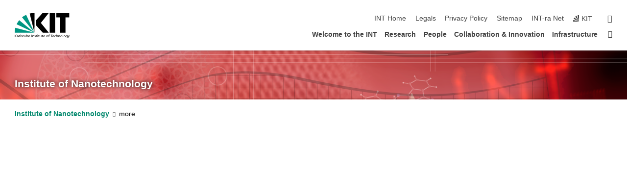

--- FILE ---
content_type: text/css;charset=UTF-8
request_url: https://www.int.kit.edu/31.php
body_size: 475
content:

/*  */
/* 
*/
table figure img {
    width:120px ;
}

caption a {
 color: #b3e0da !important;
}

/* !!!! Layout von Tabellen generell !!!! */
.text table.table_st {
 width: 100%;
 border: 1px solid #B3B3B3;
}
.text table.table_st caption {
 background-color: #6183bb;
 color: #ffffff;
 text-align: left;
 font-weight: bold;
}
.text table.table_st th {
 background-color: #a4b2d7;
 color: #242424;
 text-align: left;
 vertical-align: middle;
 border-top: 1px solid #B3B3B3;
 border-bottom: 1px solid #B3B3B3;
}
.text table.table_st td {
 vertical-align: middle;
 border-top: 1px solid #B3B3B3;
}
.text table.table_st td.e1 {
 background-color: #d4d9eb;
 vertical-align: middle;
 border-top: 1px solid #B3B3B3;
}

/* Starting AutoComplete CSS */
.ac_results {
 padding: 0px;
 border: 1px solid black;
 background-color: white;
 overflow: hidden;
 z-index: 99999;
}

.ac_results ul {
 width: 100%;
 list-style-position: outside;
 list-style: none;
 padding: 0;
 margin: 0;
}

.ac_results li {
 margin: 0px;
 padding: 2px 5px;
 cursor: default;
 display: block;
 /*
 if width will be 100% horizontal scrollbar will apear
 when scroll mode will be used
 */
 /*width: 100%;*/
/* font: menu; */
 font-size: 12px;
 /*
 it is very important, if line-height not setted or setted
 in relative units scroll will be broken in firefox
 */
 line-height: 16px;
 overflow: hidden;
}

.ac_loading {
 background: white url('indicator.gif') right center no-repeat;
}

.ac_odd {
 background-color: #eee;
}

.ac_over {
 background-color: #0A246A;
 color: white;
}

.text table.tabelle1 .th_blau {
background-color: #eaeff5;
}

.right {
text-align:right;
}

.textbild {
width: 178px;
float: left;
margin-right: 10px;
}

/* Abstand &uuml;ber jeder h4-&Uuml;berschrift */
h4{
margin-top: 20px;
}

/* End of AutoComplete CSS */

tr.border-bottom-grey th, tr.border-bottom-grey td, .border-bottom-grey {
 border-bottom: 1px solid grey;
}

tr.border-right-grey th, tr.border-right-grey td, .border-right-grey {
 border-right: 1px solid grey;
}

tr.center td {
 text-align: center;
}

.faq_question {
display:initial !important;
}
hr {
                border-width:0;
                height:1px;
                background-color:#ccc;
}
/*  */

--- FILE ---
content_type: text/css
request_url: https://www.int.kit.edu/7.php.css
body_size: 38432
content:
@charset "UTF-8";
:root {
    --color_brand_primary_very_light: #d9efec;
    --degree: 20;
    --color_white: #fff;
    --color_black: #000;
    --color_brand_primary: #00876c;
    --color_brand_primary_rgba: rgba(0,135,108,0.9);
    --color_brand_primary_rgba_3: rgba(0,135,108,0.3);
    --color_brand_primary_lighter: #b3e0da;
    --color_brand_primary_darker: #007755;
    --color_brand_secondary: #404040;
    --color_brand_secondary_rgba: rgba(64,64,64,0.9);
    --color_accent_1: #77a200;
    --color_accent_1_rgba: rgba(119,162,0,0.9);
    --color_accent_2: #a22223;
    --color_accent_2_rgba: rgba(162,34,35,0.9);
    --color_accent_3: #a3107c;
    --color_accent_3_rgba: rgba(163,16,124,0.9);
    --color_accent_4: #a7822e;
    --color_accent_4_rgba: rgba(167,130,46,0.9);
    --color_accent_5: #079ede;
    --color_accent_5_rgba: rgba(7,158,222,0.9);
    --color_accent_6: #4664aa;
    --color_accent_6_rgba: rgba(70,100,170,0.9);
    --color_brand_secondary_bright: #f2f2f2;
    --color_brand_secondary_lighter: #e6e6e6;
    --color_brand_secondary_light_dark: #868686;
    --color_error: #e30613;
    --color_error_dark: #cf0511;
    --color_error_darker: #c50410;
    --color_background: #fff;
    --color_font: #000;
    --color_font_inverse: #fff;
    --color_headings: #404040;
    --stage_small_gradient_a: 64, 64, 64;
    --stage_small_gradient_b: 230, 230, 230;
    --copyright_gradient_a: 0, 0, 0;
    --header_shadow: 64, 64, 64;
    --nav_flyout_shadow: 64, 64, 64;
    --nav_single_shadow: 64, 64, 64;
}
/* Roboto Light 300 */
/* cyrillic-ext */
@font-face {
    font-family: 'Roboto';
    font-style: normal;
    font-weight: 300;
    src: url("https://static.scc.kit.edu/kit-2020/fonts/roboto/roboto-v20-cyrillic-ext-300.woff2") format('woff2');
    unicode-range: U+0460-052F, U+1C80-1C88, U+20B4, U+2DE0-2DFF, U+A640-A69F, U+FE2E-FE2F;
}
/* cyrillic */
@font-face {
    font-family: 'Roboto';
    font-style: normal;
    font-weight: 300;
    src: url("https://static.scc.kit.edu/kit-2020/fonts/roboto/roboto-v20-cyrillic-300.woff2") format('woff2');
    unicode-range: U+0301, U+0400-045F, U+0490-0491, U+04B0-04B1, U+2116;
}
/* greek-ext */
@font-face {
    font-family: 'Roboto';
    font-style: normal;
    font-weight: 300;
    src: url("https://static.scc.kit.edu/kit-2020/fonts/roboto/roboto-v20-greek-ext-300.woff2") format('woff2');
    unicode-range: U+1F00-1FFF;
}
/* greek */
@font-face {
    font-family: 'Roboto';
    font-style: normal;
    font-weight: 300;
    src: url("https://static.scc.kit.edu/kit-2020/fonts/roboto/roboto-v20-greek-300.woff2") format('woff2');
    unicode-range: U+0370-03FF;
}
/* vietnamese */
@font-face {
    font-family: 'Roboto';
    font-style: normal;
    font-weight: 300;
    src: url("https://static.scc.kit.edu/kit-2020/fonts/roboto/roboto-v20-vietnamese-300.woff2") format('woff2');
    unicode-range: U+0102-0103, U+0110-0111, U+0128-0129, U+0168-0169, U+01A0-01A1, U+01AF-01B0, U+0300-0301, U+0303-0304, U+0308-0309, U+0323, U+0329, U+1EA0-1EF9, U+20AB;
}
/* latin-ext */
@font-face {
    font-family: 'Roboto';
    font-style: normal;
    font-weight: 300;
    src: url("https://static.scc.kit.edu/kit-2020/fonts/roboto/roboto-v20-latin-ext-300.woff2") format('woff2');
    unicode-range: U+0100-02AF, U+0304, U+0308, U+0329, U+1E00-1E9F, U+1EF2-1EFF, U+2020, U+20A0-20AB, U+20AD-20CF, U+2113, U+2C60-2C7F, U+A720-A7FF;
}
/* latin */
@font-face {
    font-family: 'Roboto';
    font-style: normal;
    font-weight: 300;
    font-display:swap;src: local("Roboto Light"), local("Roboto-Light"), url("https://static.scc.kit.edu/kit-2020/fonts/roboto/roboto-v20-latin-300.woff2") format("woff2"), url("https://static.scc.kit.edu/kit-2020/fonts/roboto/roboto-v20-latin-300.woff") format("woff");
    unicode-range: U+0000-00FF, U+0131, U+0152-0153, U+02BB-02BC, U+02C6, U+02DA, U+02DC, U+0304, U+0308, U+0329, U+2000-206F, U+2074, U+20AC, U+2122, U+2191, U+2193, U+2212, U+2215, U+FEFF, U+FFFD;
}


/* Roboto Regular 400 */
/* cyrillic-ext */
@font-face {
    font-family: 'Roboto';
    font-style: normal;
    font-weight: 400;
    font-display: swap;
    src: url("https://static.scc.kit.edu/kit-2020/fonts/roboto/roboto-v20-cyrillic-ext-regular.woff2") format('woff2');
    unicode-range: U+0460-052F, U+1C80-1C88, U+20B4, U+2DE0-2DFF, U+A640-A69F, U+FE2E-FE2F;
}
/* cyrillic */
@font-face {
    font-family: 'Roboto';
    font-style: normal;
    font-weight: 400;
    font-display: swap;
    src: url("https://static.scc.kit.edu/kit-2020/fonts/roboto/roboto-v20-cyrillic-regular.woff2") format('woff2');
    unicode-range: U+0301, U+0400-045F, U+0490-0491, U+04B0-04B1, U+2116;
}
/* greek-ext */
@font-face {
    font-family: 'Roboto';
    font-style: normal;
    font-weight: 400;
    font-display: swap;
    src: url("https://static.scc.kit.edu/kit-2020/fonts/roboto/roboto-v20-greek-ext-regular.woff2") format('woff2');
    unicode-range: U+1F00-1FFF;
}
/* greek */
@font-face {
    font-family: 'Roboto';
    font-style: normal;
    font-weight: 400;
    font-display: swap;
    src: url("https://static.scc.kit.edu/kit-2020/fonts/roboto/roboto-v20-greek-regular.woff2") format('woff2');
    unicode-range: U+0370-03FF;
}
/* vietnamese */
@font-face {
    font-family: 'Roboto';
    font-style: normal;
    font-weight: 400;
    font-display: swap;
    src: url("https://static.scc.kit.edu/kit-2020/fonts/roboto/roboto-v20-vietnamese-regular.woff2") format('woff2');
    unicode-range: U+0102-0103, U+0110-0111, U+0128-0129, U+0168-0169, U+01A0-01A1, U+01AF-01B0, U+0300-0301, U+0303-0304, U+0308-0309, U+0323, U+0329, U+1EA0-1EF9, U+20AB;
}
/* latin-ext */
@font-face {
    font-family: 'Roboto';
    font-style: normal;
    font-weight: 400;
    font-display: swap;
    src: url("https://static.scc.kit.edu/kit-2020/fonts/roboto/roboto-v20-latin-ext-regular.woff2") format('woff2');
    unicode-range: U+0100-02AF, U+0304, U+0308, U+0329, U+1E00-1E9F, U+1EF2-1EFF, U+2020, U+20A0-20AB, U+20AD-20CF, U+2113, U+2C60-2C7F, U+A720-A7FF;
}
/* latin */
@font-face {
    font-family: 'Roboto';
    font-style: normal;
    font-weight: 400;
    font-display:swap;src: local("Roboto"), local("Roboto-Regular"), url("https://static.scc.kit.edu/kit-2020/fonts/roboto/roboto-v20-latin-regular.woff2") format("woff2"), url("https://static.scc.kit.edu/kit-2020/fonts/roboto/roboto-v20-latin-regular.woff") format("woff");
    unicode-range: U+0000-00FF, U+0131, U+0152-0153, U+02BB-02BC, U+02C6, U+02DA, U+02DC, U+0304, U+0308, U+0329, U+2000-206F, U+2074, U+20AC, U+2122, U+2191, U+2193, U+2212, U+2215, U+FEFF, U+FFFD;
}


/* Roboto Bold 700 */
/* cyrillic-ext */
@font-face {
  font-family: 'Roboto';
  font-style: normal;
  font-weight: 700;
  font-display: swap;
  src: url("https://static.scc.kit.edu/kit-2020/fonts/roboto/roboto-v20-cyrillic-ext-700.woff2") format('woff2');
  unicode-range: U+0460-052F, U+1C80-1C88, U+20B4, U+2DE0-2DFF, U+A640-A69F, U+FE2E-FE2F;
}
/* cyrillic */
@font-face {
  font-family: 'Roboto';
  font-style: normal;
  font-weight: 700;
  font-display: swap;
  src: url("https://static.scc.kit.edu/kit-2020/fonts/roboto/roboto-v20-cyrillic-700.woff2") format('woff2');
  unicode-range: U+0301, U+0400-045F, U+0490-0491, U+04B0-04B1, U+2116;
}
/* greek-ext */
@font-face {
  font-family: 'Roboto';
  font-style: normal;
  font-weight: 700;
  font-display: swap;
  src: url("https://static.scc.kit.edu/kit-2020/fonts/roboto/roboto-v20-greek-ext-700.woff2") format('woff2');
  unicode-range: U+1F00-1FFF;
}
/* greek */
@font-face {
  font-family: 'Roboto';
  font-style: normal;
  font-weight: 700;
  font-display: swap;
  src: url("https://static.scc.kit.edu/kit-2020/fonts/roboto/roboto-v20-greek-700.woff2") format('woff2');
  unicode-range: U+0370-03FF;
}
/* vietnamese */
@font-face {
  font-family: 'Roboto';
  font-style: normal;
  font-weight: 700;
  font-display: swap;
  src: url("https://static.scc.kit.edu/kit-2020/fonts/roboto/roboto-v20-vietnamese-700.woff2") format('woff2');
  unicode-range: U+0102-0103, U+0110-0111, U+0128-0129, U+0168-0169, U+01A0-01A1, U+01AF-01B0, U+0300-0301, U+0303-0304, U+0308-0309, U+0323, U+0329, U+1EA0-1EF9, U+20AB;
}
/* latin-ext */
@font-face {
  font-family: 'Roboto';
  font-style: normal;
  font-weight: 700;
  font-display: swap;
  src: url("https://static.scc.kit.edu/kit-2020/fonts/roboto/roboto-v20-latin-ext-700.woff2") format('woff2');
  unicode-range: U+0100-02AF, U+0304, U+0308, U+0329, U+1E00-1E9F, U+1EF2-1EFF, U+2020, U+20A0-20AB, U+20AD-20CF, U+2113, U+2C60-2C7F, U+A720-A7FF;
}
/* latin */
@font-face {
    font-family: 'Roboto';
    font-style: normal;
    font-weight: 700;
    font-display:swap;
    src: local("Roboto Bold"), local("Roboto-Bold"), url("https://static.scc.kit.edu/kit-2020/fonts/roboto/roboto-v20-latin-700.woff2") format("woff2"), url("https://static.scc.kit.edu/kit-2020/fonts/roboto/roboto-v20-latin-700.woff") format("woff");
    unicode-range: U+0000-00FF, U+0131, U+0152-0153, U+02BB-02BC, U+02C6, U+02DA, U+02DC, U+0304, U+0308, U+0329, U+2000-206F, U+2074, U+20AC, U+2122, U+2191, U+2193, U+2212, U+2215, U+FEFF, U+FFFD;
}

@font-face {
    font-family: "kit-icons";
    src: url("https://static.scc.kit.edu/kit-2020/fonts/kit-icons/kit-icons.ttf?2haur7") format("truetype"), url("https://static.scc.kit.edu/kit-2020/fonts/kit-icons/kit-icons.woff?2haur7") format("woff"), url("https://static.scc.kit.edu/kit-2020/fonts/kit-icons/kit-icons.svg?2haur7#kit-icons") format("svg");
    font-weight: normal;
    font-style: normal;
    font-display:block;
}


.form .input-option.checkbox label span:before,.mediathek-teaser .teaser-element picture:after,.navigation-search .search-form button,.news-slider .swiper-button-next:before,.news-slider .swiper-button-prev:before,.page-footer .button.icon:after,.search-form-container .search-form button,.sidebar-contact .phone:before,.sidebar-media picture:after,.slider-small .swiper-button-next:before,.slider-small .swiper-button-prev:before,.social a:after,.stage-slider-tile p:after,.stage-slider .swiper-button-next:before,.stage-slider .swiper-button-prev:before,.to-top-button {
    font-family: "kit-icons"!important;
    speak: none;
    font-style: normal;
    font-weight: normal;
    font-variant: normal;
    text-transform: none;
    line-height: 1;
    font-display: block;
    -webkit-font-smoothing: antialiased;
    -moz-osx-font-smoothing: grayscale
}

.news-slider .swiper-button-prev:before,.slider-small .swiper-button-prev:before,.stage-slider .swiper-button-prev:before {
    content: "\e920"
}

.news-slider .swiper-button-next:before,.slider-small .swiper-button-next:before,.stage-slider .swiper-button-next:before {
    content: "\e921"
}

.text figure:after {
    content: '';
    clear: both;
    display: table
}

.form .input-option label input,.navigation-search .search-form button span,.navigation-search a span,.search-form-container .search-form button span,.search-form-container .search-form form label,.social a span {
    clip: rect(1px, 1px, 1px, 1px);
    position: absolute;
    z-index: -1000;
    width: 1px;
    height: 1px;
    padding: 0;
    margin: 0;
    overflow: hidden;
    white-space: nowrap
}

/*! normalize.css v3.0.1 | MIT License | git.io/normalize */
html {
    font-family: sans-serif;
    -ms-text-size-adjust: 100%;
    -webkit-text-size-adjust: 100%
}

body {
    margin: 0
}

article,aside,details,figcaption,figure,footer,header,hgroup,main,nav,section,summary {
    display: block
}

audio,canvas,progress,video {
    display: inline-block;
    vertical-align: baseline
}

audio:not([controls]) {
    display: none;
    height: 0
}

[hidden],template {
    display: none
}

a {
    background: transparent
}

a:active,a:hover {
    outline: 0
}

abbr[title] {
    border-bottom: 1px dotted
}

b,strong {
    font-weight: bold
}

dfn {
    font-style: italic
}

h1 {
    margin: .67em 0;
    font-size: 2em
}

mark {
    color: var(--color_black);
    background: #ff0
}

small {
    font-size: 80%
}

sub,sup {
    position: relative;
    font-size: 75%;
    line-height: 0;
    vertical-align: baseline
}

sup {
    top: -.5em
}

sub {
    bottom: -.25em
}

img {
    border: 0
}

svg:not(:root) {
    overflow: hidden
}

figure {
    margin: 1em 40px
}

hr {
    -moz-box-sizing: content-box;
    -webkit-box-sizing: content-box;
    box-sizing: content-box;
    height: 0
}

pre {
    overflow: auto
}

code,kbd,pre,samp {
    font-family: monospace, monospace;
    font-size: 1em
}

button,input,optgroup,select,textarea {
    margin: 0;
    color: inherit;
    font: inherit;
    background-color: #fff;
}

button {
    overflow: visible
}

button,select {
    text-transform: none
}

button,html input[type=button],input[type=reset],input[type=submit] {
    -webkit-appearance: button;
    cursor: pointer
}

button[disabled],html input[disabled] {
    cursor: default
}

button::-moz-focus-inner,input::-moz-focus-inner {
    padding: 0;
    border: 0
}

input {
    line-height: normal
}

input[type=checkbox],input[type=radio] {
    -webkit-box-sizing: border-box;
    box-sizing: border-box;
    padding: 0
}

input[type=number]::-webkit-inner-spin-button,input[type=number]::-webkit-outer-spin-button {
    height: auto
}

input[type=search] {
    -moz-box-sizing: content-box;
    -webkit-box-sizing: content-box;
    box-sizing: content-box;
    -webkit-appearance: textfield
}

input[type=search]::-webkit-search-cancel-button,input[type=search]::-webkit-search-decoration {
    -webkit-appearance: none
}

fieldset {
    padding: .35em .625em .75em;
    margin: 0 2px;
    border: 1px solid #c0c0c0
}

legend {
    padding: 0;
    border: 0
}

textarea {
    overflow: auto
}

optgroup {
    font-weight: bold
}

.text table {
    /* table-layout: fixed; */
}
table {
    border-collapse: collapse;
    border-spacing: 0
}

td,th {
    padding: 0
}

@media print {
    * {
        color: var(--color_black)!important;
        text-shadow: none!important;
        background: transparent!important;
        -webkit-box-shadow: none!important;
        box-shadow: none!important
    }

    #main_content a[href]:after {
        content: " (" attr(href) ")"
    }
	#main_content a[href^=http]:not([href*='.kit.edu']):after {
		display: unset;
		margin-left: auto;
		color: inherit;
		font-family: inherit;
		font-size: inherit;
		font-weight: inherit;
	}
	.news-element figure a[href]:after, .news-element .headline a[href]:after {
        content: none !important
    }

	th.sort a[href]:after {
		content: "" 
	}

    a,a:visited {
        text-decoration: underline
    }

    abbr[title]:after {
        content: " (" attr(title) ")"
    }

    a[href^='#']:after,a[href^='javascript:']:after {
        content: ''
    }

    blockquote,pre {
        border: 1px solid #999;
        page-break-inside: avoid
    }

    thead {
        display: table-header-group
    }

    img,tr {
        page-break-inside: avoid
    }

    img {
        max-width: 100%!important
    }

    h2,h3,p {
        orphans: 3;
        widows: 3
    }

    h2,h3 {
        page-break-after: avoid
    }

    .page-footer,.page-header {
        display: none
    }

    body {
        padding-top: 0
    }

	.toggle-body {
		display: block !important;
	}
	/* Firefox Druckausgabe */
	@supports (-moz-appearance:none) {
        .content {
            display: block !important;
        }
    }
	.outer_banner {
		height: auto !important;
	}
	.outer_banner .banner {
		position: static !important;
	}
	.outer_banner .banner .textcontent {
		max-width: 100% !important;
	}
	.banner .img-container {
		display: none !important;
	}
}

.swiper-container {
    margin: 0 auto;
    position: relative;
    overflow: hidden;
    list-style: none;
    padding: 0;
    z-index: 1
}

.swiper-container-no-flexbox .swiper-slide {
    float: left
}

.swiper-container-vertical>.swiper-wrapper {
    -webkit-box-orient: vertical;
    -webkit-box-direction: normal;
    -webkit-flex-direction: column;
    -ms-flex-direction: column;
    flex-direction: column
}

.swiper-wrapper {
    position: relative;
    width: 100%;
    height: 100%;
    z-index: 1;
    display: -webkit-box;
    display: -webkit-flex;
    display: -ms-flexbox;
    display: flex;
    -webkit-transition-property: -webkit-transform;
    transition-property: -webkit-transform;
    -o-transition-property: transform;
    transition-property: transform;
    transition-property: transform, -webkit-transform;
    -webkit-box-sizing: content-box;
    box-sizing: content-box
}

.swiper-container-android .swiper-slide,.swiper-wrapper {
    -webkit-transform: translate3d(0px, 0, 0);
    transform: translate3d(0px, 0, 0)
}

.swiper-container-multirow>.swiper-wrapper {
    -webkit-flex-wrap: wrap;
    -ms-flex-wrap: wrap;
    flex-wrap: wrap
}

.swiper-container-free-mode>.swiper-wrapper {
    -webkit-transition-timing-function: ease-out;
    -o-transition-timing-function: ease-out;
    transition-timing-function: ease-out;
    margin: 0 auto
}

.swiper-slide {
    -webkit-flex-shrink: 0;
    -ms-flex-negative: 0;
    flex-shrink: 0;
    width: 100%;
    height: 100%;
    position: relative;
    -webkit-transition-property: -webkit-transform;
    transition-property: -webkit-transform;
    -o-transition-property: transform;
    transition-property: transform;
    transition-property: transform, -webkit-transform
}

.swiper-slide-invisible-blank {
    visibility: hidden
}

.swiper-container-autoheight,.swiper-container-autoheight .swiper-slide {
    height: auto
}

.swiper-container-autoheight .swiper-wrapper {
    -webkit-box-align: start;
    -webkit-align-items: flex-start;
    -ms-flex-align: start;
    align-items: flex-start;
    -webkit-transition-property: height, -webkit-transform;
    transition-property: height, -webkit-transform;
    -o-transition-property: transform, height;
    transition-property: transform, height;
    transition-property: transform, height, -webkit-transform
}

.swiper-container-3d {
    -webkit-perspective: 1200px;
    perspective: 1200px
}

.swiper-container-3d .swiper-cube-shadow,.swiper-container-3d .swiper-slide,.swiper-container-3d .swiper-slide-shadow-bottom,.swiper-container-3d .swiper-slide-shadow-left,.swiper-container-3d .swiper-slide-shadow-right,.swiper-container-3d .swiper-slide-shadow-top,.swiper-container-3d .swiper-wrapper {
    -webkit-transform-style: preserve-3d;
    transform-style: preserve-3d
}

.swiper-container-3d .swiper-slide-shadow-bottom,.swiper-container-3d .swiper-slide-shadow-left,.swiper-container-3d .swiper-slide-shadow-right,.swiper-container-3d .swiper-slide-shadow-top {
    position: absolute;
    left: 0;
    top: 0;
    width: 100%;
    height: 100%;
    pointer-events: none;
    z-index: 10
}

.swiper-container-3d .swiper-slide-shadow-left {
    background-image: -webkit-gradient(linear, right top, left top, from(rgba(0, 0, 0, 0.5)), to(rgba(0, 0, 0, 0)));
    background-image: -webkit-linear-gradient(right, rgba(0, 0, 0, 0.5), rgba(0, 0, 0, 0));
    background-image: -o-linear-gradient(right, rgba(0, 0, 0, 0.5), rgba(0, 0, 0, 0));
    background-image: linear-gradient(to left, rgba(0, 0, 0, 0.5), rgba(0, 0, 0, 0))
}

.swiper-container-3d .swiper-slide-shadow-right {
    background-image: -webkit-gradient(linear, left top, right top, from(rgba(0, 0, 0, 0.5)), to(rgba(0, 0, 0, 0)));
    background-image: -webkit-linear-gradient(left, rgba(0, 0, 0, 0.5), rgba(0, 0, 0, 0));
    background-image: -o-linear-gradient(left, rgba(0, 0, 0, 0.5), rgba(0, 0, 0, 0));
    background-image: linear-gradient(to right, rgba(0, 0, 0, 0.5), rgba(0, 0, 0, 0))
}

.swiper-container-3d .swiper-slide-shadow-top {
    background-image: -webkit-gradient(linear, left bottom, left top, from(rgba(0, 0, 0, 0.5)), to(rgba(0, 0, 0, 0)));
    background-image: -webkit-linear-gradient(bottom, rgba(0, 0, 0, 0.5), rgba(0, 0, 0, 0));
    background-image: -o-linear-gradient(bottom, rgba(0, 0, 0, 0.5), rgba(0, 0, 0, 0));
    background-image: linear-gradient(to top, rgba(0, 0, 0, 0.5), rgba(0, 0, 0, 0))
}

.swiper-container-3d .swiper-slide-shadow-bottom {
    background-image: -webkit-gradient(linear, left top, left bottom, from(rgba(0, 0, 0, 0.5)), to(rgba(0, 0, 0, 0)));
    background-image: -webkit-linear-gradient(top, rgba(0, 0, 0, 0.5), rgba(0, 0, 0, 0));
    background-image: -o-linear-gradient(top, rgba(0, 0, 0, 0.5), rgba(0, 0, 0, 0));
    background-image: linear-gradient(to bottom, rgba(0, 0, 0, 0.5), rgba(0, 0, 0, 0))
}

.swiper-container-wp8-horizontal,.swiper-container-wp8-horizontal>.swiper-wrapper {
    -ms-touch-action: pan-y;
    touch-action: pan-y
}

.swiper-container-wp8-vertical,.swiper-container-wp8-vertical>.swiper-wrapper {
    -ms-touch-action: pan-x;
    touch-action: pan-x
}

.swiper-button-next,.swiper-button-prev {
    position: absolute;
    top: 50%;
    width: 27px;
    height: 44px;
    margin-top: -22px;
    z-index: 10;
    cursor: pointer;
    background-size: 27px 44px;
    background-position: center;
    background-repeat: no-repeat
}

.swiper-button-next.swiper-button-disabled,.swiper-button-prev.swiper-button-disabled {
    opacity: 0.35;
    cursor: auto;
    pointer-events: none
}

.swiper-button-prev,.swiper-container-rtl .swiper-button-next {
    background-image: url("data:image/svg+xml;charset=utf-8,%3Csvg%20xmlns%3D'http%3A%2F%2Fwww.w3.org%2F2000%2Fsvg'%20viewBox%3D'0%200%2027%2044'%3E%3Cpath%20d%3D'M0%2C22L22%2C0l2.1%2C2.1L4.2%2C22l19.9%2C19.9L22%2C44L0%2C22L0%2C22L0%2C22z'%20fill%3D'%23007aff'%2F%3E%3C%2Fsvg%3E");
    left: 10px;
    right: auto
}

.swiper-button-next,.swiper-container-rtl .swiper-button-prev {
    background-image: url("data:image/svg+xml;charset=utf-8,%3Csvg%20xmlns%3D'http%3A%2F%2Fwww.w3.org%2F2000%2Fsvg'%20viewBox%3D'0%200%2027%2044'%3E%3Cpath%20d%3D'M27%2C22L27%2C22L5%2C44l-2.1-2.1L22.8%2C22L2.9%2C2.1L5%2C0L27%2C22L27%2C22z'%20fill%3D'%23007aff'%2F%3E%3C%2Fsvg%3E");
    right: 10px;
    left: auto
}

.swiper-button-prev.swiper-button-white,.swiper-container-rtl .swiper-button-next.swiper-button-white {
    background-image: url("data:image/svg+xml;charset=utf-8,%3Csvg%20xmlns%3D'http%3A%2F%2Fwww.w3.org%2F2000%2Fsvg'%20viewBox%3D'0%200%2027%2044'%3E%3Cpath%20d%3D'M0%2C22L22%2C0l2.1%2C2.1L4.2%2C22l19.9%2C19.9L22%2C44L0%2C22L0%2C22L0%2C22z'%20fill%3D'%23ffffff'%2F%3E%3C%2Fsvg%3E")
}

.swiper-button-next.swiper-button-white,.swiper-container-rtl .swiper-button-prev.swiper-button-white {
    background-image: url("data:image/svg+xml;charset=utf-8,%3Csvg%20xmlns%3D'http%3A%2F%2Fwww.w3.org%2F2000%2Fsvg'%20viewBox%3D'0%200%2027%2044'%3E%3Cpath%20d%3D'M27%2C22L27%2C22L5%2C44l-2.1-2.1L22.8%2C22L2.9%2C2.1L5%2C0L27%2C22L27%2C22z'%20fill%3D'%23ffffff'%2F%3E%3C%2Fsvg%3E")
}

.swiper-button-prev.swiper-button-black,.swiper-container-rtl .swiper-button-next.swiper-button-black {
    background-image: url("data:image/svg+xml;charset=utf-8,%3Csvg%20xmlns%3D'http%3A%2F%2Fwww.w3.org%2F2000%2Fsvg'%20viewBox%3D'0%200%2027%2044'%3E%3Cpath%20d%3D'M0%2C22L22%2C0l2.1%2C2.1L4.2%2C22l19.9%2C19.9L22%2C44L0%2C22L0%2C22L0%2C22z'%20fill%3D'%23000000'%2F%3E%3C%2Fsvg%3E")
}

.swiper-button-next.swiper-button-black,.swiper-container-rtl .swiper-button-prev.swiper-button-black {
    background-image: url("data:image/svg+xml;charset=utf-8,%3Csvg%20xmlns%3D'http%3A%2F%2Fwww.w3.org%2F2000%2Fsvg'%20viewBox%3D'0%200%2027%2044'%3E%3Cpath%20d%3D'M27%2C22L27%2C22L5%2C44l-2.1-2.1L22.8%2C22L2.9%2C2.1L5%2C0L27%2C22L27%2C22z'%20fill%3D'%23000000'%2F%3E%3C%2Fsvg%3E")
}

.swiper-button-lock {
    display: none
}

.swiper-pagination {
    position: absolute;
    text-align: center;
    -webkit-transition: 300ms opacity;
    -o-transition: 300ms opacity;
    transition: 300ms opacity;
    -webkit-transform: translate3d(0, 0, 0);
    transform: translate3d(0, 0, 0);
    z-index: 10
}

.swiper-pagination.swiper-pagination-hidden {
    opacity: 0
}

.swiper-container-horizontal>.swiper-pagination-bullets,.swiper-pagination-custom,.swiper-pagination-fraction {
    bottom: 10px;
    left: 0;
    width: 100%
}

.swiper-pagination-bullets-dynamic {
    overflow: hidden;
    font-size: 0
}

.swiper-pagination-bullets-dynamic .swiper-pagination-bullet {
    -webkit-transform: scale(0.33);
    -ms-transform: scale(0.33);
    transform: scale(0.33);
    position: relative
}

.swiper-pagination-bullets-dynamic .swiper-pagination-bullet-active {
    -webkit-transform: scale(1);
    -ms-transform: scale(1);
    transform: scale(1)
}

.swiper-pagination-bullets-dynamic .swiper-pagination-bullet-active-main {
    -webkit-transform: scale(1);
    -ms-transform: scale(1);
    transform: scale(1)
}

.swiper-pagination-bullets-dynamic .swiper-pagination-bullet-active-prev {
    -webkit-transform: scale(0.66);
    -ms-transform: scale(0.66);
    transform: scale(0.66)
}

.swiper-pagination-bullets-dynamic .swiper-pagination-bullet-active-prev-prev {
    -webkit-transform: scale(0.33);
    -ms-transform: scale(0.33);
    transform: scale(0.33)
}

.swiper-pagination-bullets-dynamic .swiper-pagination-bullet-active-next {
    -webkit-transform: scale(0.66);
    -ms-transform: scale(0.66);
    transform: scale(0.66)
}

.swiper-pagination-bullets-dynamic .swiper-pagination-bullet-active-next-next {
    -webkit-transform: scale(0.33);
    -ms-transform: scale(0.33);
    transform: scale(0.33)
}

.swiper-pagination-bullet {
    width: 8px;
    height: 8px;
    display: inline-block;
    border-radius: 100%;
    background: var(--color_black);
    opacity: 0.2
}

button.swiper-pagination-bullet {
    border: none;
    margin: 0;
    padding: 0;
    -webkit-box-shadow: none;
    box-shadow: none;
    -webkit-appearance: none;
    -moz-appearance: none;
    appearance: none
}

.swiper-pagination-clickable .swiper-pagination-bullet {
    cursor: pointer
}

.swiper-pagination-bullet-active {
    opacity: 1;
    background: #007aff
}

.swiper-container-vertical>.swiper-pagination-bullets {
    right: 10px;
    top: 50%;
    -webkit-transform: translate3d(0px, -50%, 0);
    transform: translate3d(0px, -50%, 0)
}

.swiper-container-vertical>.swiper-pagination-bullets .swiper-pagination-bullet {
    margin: 6px 0;
    display: block
}

.swiper-container-vertical>.swiper-pagination-bullets.swiper-pagination-bullets-dynamic {
    top: 50%;
    -webkit-transform: translateY(-50%);
    -ms-transform: translateY(-50%);
    transform: translateY(-50%);
    width: 8px
}

.swiper-container-vertical>.swiper-pagination-bullets.swiper-pagination-bullets-dynamic .swiper-pagination-bullet {
    display: inline-block;
    -webkit-transition: 200ms top, 200ms -webkit-transform;
    transition: 200ms top, 200ms -webkit-transform;
    -o-transition: 200ms transform, 200ms top;
    transition: 200ms transform, 200ms top;
    transition: 200ms transform, 200ms top, 200ms -webkit-transform
}

.swiper-container-horizontal>.swiper-pagination-bullets .swiper-pagination-bullet {
    margin: 0 4px
}

.swiper-container-horizontal>.swiper-pagination-bullets.swiper-pagination-bullets-dynamic {
    left: 50%;
    -webkit-transform: translateX(-50%);
    -ms-transform: translateX(-50%);
    transform: translateX(-50%);
    white-space: nowrap
}

.swiper-container-horizontal>.swiper-pagination-bullets.swiper-pagination-bullets-dynamic .swiper-pagination-bullet {
    -webkit-transition: 200ms left, 200ms -webkit-transform;
    transition: 200ms left, 200ms -webkit-transform;
    -o-transition: 200ms transform, 200ms left;
    transition: 200ms transform, 200ms left;
    transition: 200ms transform, 200ms left, 200ms -webkit-transform
}

.swiper-container-horizontal.swiper-container-rtl>.swiper-pagination-bullets-dynamic .swiper-pagination-bullet {
    -webkit-transition: 200ms right, 200ms -webkit-transform;
    transition: 200ms right, 200ms -webkit-transform;
    -o-transition: 200ms transform, 200ms right;
    transition: 200ms transform, 200ms right;
    transition: 200ms transform, 200ms right, 200ms -webkit-transform
}

.swiper-pagination-progressbar {
    background: rgba(0, 0, 0, 0.25);
    position: absolute
}

.swiper-pagination-progressbar .swiper-pagination-progressbar-fill {
    background: #007aff;
    position: absolute;
    left: 0;
    top: 0;
    width: 100%;
    height: 100%;
    -webkit-transform: scale(0);
    -ms-transform: scale(0);
    transform: scale(0);
    -webkit-transform-origin: left top;
    -ms-transform-origin: left top;
    transform-origin: left top
}

.swiper-container-rtl .swiper-pagination-progressbar .swiper-pagination-progressbar-fill {
    -webkit-transform-origin: right top;
    -ms-transform-origin: right top;
    transform-origin: right top
}

.swiper-container-horizontal>.swiper-pagination-progressbar,.swiper-container-vertical>.swiper-pagination-progressbar.swiper-pagination-progressbar-opposite {
    width: 100%;
    height: 4px;
    left: 0;
    top: 0
}

.swiper-container-horizontal>.swiper-pagination-progressbar.swiper-pagination-progressbar-opposite,.swiper-container-vertical>.swiper-pagination-progressbar {
    width: 4px;
    height: 100%;
    left: 0;
    top: 0
}

.swiper-pagination-white .swiper-pagination-bullet-active {
    background: var(--color_white)
}

.swiper-pagination-progressbar.swiper-pagination-white {
    background: rgba(255, 255, 255, 0.25)
}

.swiper-pagination-progressbar.swiper-pagination-white .swiper-pagination-progressbar-fill {
    background: var(--color_white)
}

.swiper-pagination-black .swiper-pagination-bullet-active {
    background: var(--color_black)
}

.swiper-pagination-progressbar.swiper-pagination-black {
    background: rgba(0, 0, 0, 0.25)
}

.swiper-pagination-progressbar.swiper-pagination-black .swiper-pagination-progressbar-fill {
    background: var(--color_black)
}

.swiper-pagination-lock {
    display: none
}

.swiper-scrollbar {
    border-radius: 10px;
    position: relative;
    -ms-touch-action: none;
    background: rgba(0, 0, 0, 0.1)
}

.swiper-container-horizontal>.swiper-scrollbar {
    position: absolute;
    left: 1%;
    bottom: 3px;
    z-index: 50;
    height: 5px;
    width: 98%
}

.swiper-container-vertical>.swiper-scrollbar {
    position: absolute;
    right: 3px;
    top: 1%;
    z-index: 50;
    width: 5px;
    height: 98%
}

.swiper-scrollbar-drag {
    height: 100%;
    width: 100%;
    position: relative;
    background: rgba(0, 0, 0, 0.5);
    border-radius: 10px;
    left: 0;
    top: 0
}

.swiper-scrollbar-cursor-drag {
    cursor: move
}

.swiper-scrollbar-lock {
    display: none
}

.swiper-zoom-container {
    width: 100%;
    height: 100%;
    display: -webkit-box;
    display: -webkit-flex;
    display: -ms-flexbox;
    display: flex;
    -webkit-box-pack: center;
    -webkit-justify-content: center;
    -ms-flex-pack: center;
    justify-content: center;
    -webkit-box-align: center;
    -webkit-align-items: center;
    -ms-flex-align: center;
    align-items: center;
    text-align: center
}

.swiper-zoom-container>canvas,.swiper-zoom-container>img,.swiper-zoom-container>svg {
    max-width: 100%;
    max-height: 100%;
    -o-object-fit: contain;
    object-fit: contain
}

.swiper-slide-zoomed {
    cursor: move
}

.swiper-lazy-preloader {
    width: 42px;
    height: 42px;
    position: absolute;
    left: 50%;
    top: 50%;
    margin-left: -21px;
    margin-top: -21px;
    z-index: 10;
    -webkit-transform-origin: 50%;
    -ms-transform-origin: 50%;
    transform-origin: 50%;
    -webkit-animation: swiper-preloader-spin 1s steps(12, end) infinite;
    animation: swiper-preloader-spin 1s steps(12, end) infinite
}

.swiper-lazy-preloader:after {
    display: block;
    content: '';
    width: 100%;
    height: 100%;
    background-image: url("data:image/svg+xml;charset=utf-8,%3Csvg%20viewBox%3D'0%200%20120%20120'%20xmlns%3D'http%3A%2F%2Fwww.w3.org%2F2000%2Fsvg'%20xmlns%3Axlink%3D'http%3A%2F%2Fwww.w3.org%2F1999%2Fxlink'%3E%3Cdefs%3E%3Cline%20id%3D'l'%20x1%3D'60'%20x2%3D'60'%20y1%3D'7'%20y2%3D'27'%20stroke%3D'%236c6c6c'%20stroke-width%3D'11'%20stroke-linecap%3D'round'%2F%3E%3C%2Fdefs%3E%3Cg%3E%3Cuse%20xlink%3Ahref%3D'%23l'%20opacity%3D'.27'%2F%3E%3Cuse%20xlink%3Ahref%3D'%23l'%20opacity%3D'.27'%20transform%3D'rotate(30%2060%2C60)'%2F%3E%3Cuse%20xlink%3Ahref%3D'%23l'%20opacity%3D'.27'%20transform%3D'rotate(60%2060%2C60)'%2F%3E%3Cuse%20xlink%3Ahref%3D'%23l'%20opacity%3D'.27'%20transform%3D'rotate(90%2060%2C60)'%2F%3E%3Cuse%20xlink%3Ahref%3D'%23l'%20opacity%3D'.27'%20transform%3D'rotate(120%2060%2C60)'%2F%3E%3Cuse%20xlink%3Ahref%3D'%23l'%20opacity%3D'.27'%20transform%3D'rotate(150%2060%2C60)'%2F%3E%3Cuse%20xlink%3Ahref%3D'%23l'%20opacity%3D'.37'%20transform%3D'rotate(180%2060%2C60)'%2F%3E%3Cuse%20xlink%3Ahref%3D'%23l'%20opacity%3D'.46'%20transform%3D'rotate(210%2060%2C60)'%2F%3E%3Cuse%20xlink%3Ahref%3D'%23l'%20opacity%3D'.56'%20transform%3D'rotate(240%2060%2C60)'%2F%3E%3Cuse%20xlink%3Ahref%3D'%23l'%20opacity%3D'.66'%20transform%3D'rotate(270%2060%2C60)'%2F%3E%3Cuse%20xlink%3Ahref%3D'%23l'%20opacity%3D'.75'%20transform%3D'rotate(300%2060%2C60)'%2F%3E%3Cuse%20xlink%3Ahref%3D'%23l'%20opacity%3D'.85'%20transform%3D'rotate(330%2060%2C60)'%2F%3E%3C%2Fg%3E%3C%2Fsvg%3E");
    background-position: 50%;
    background-size: 100%;
    background-repeat: no-repeat
}

.swiper-lazy-preloader-white:after {
    background-image: url("data:image/svg+xml;charset=utf-8,%3Csvg%20viewBox%3D'0%200%20120%20120'%20xmlns%3D'http%3A%2F%2Fwww.w3.org%2F2000%2Fsvg'%20xmlns%3Axlink%3D'http%3A%2F%2Fwww.w3.org%2F1999%2Fxlink'%3E%3Cdefs%3E%3Cline%20id%3D'l'%20x1%3D'60'%20x2%3D'60'%20y1%3D'7'%20y2%3D'27'%20stroke%3D'%23fff'%20stroke-width%3D'11'%20stroke-linecap%3D'round'%2F%3E%3C%2Fdefs%3E%3Cg%3E%3Cuse%20xlink%3Ahref%3D'%23l'%20opacity%3D'.27'%2F%3E%3Cuse%20xlink%3Ahref%3D'%23l'%20opacity%3D'.27'%20transform%3D'rotate(30%2060%2C60)'%2F%3E%3Cuse%20xlink%3Ahref%3D'%23l'%20opacity%3D'.27'%20transform%3D'rotate(60%2060%2C60)'%2F%3E%3Cuse%20xlink%3Ahref%3D'%23l'%20opacity%3D'.27'%20transform%3D'rotate(90%2060%2C60)'%2F%3E%3Cuse%20xlink%3Ahref%3D'%23l'%20opacity%3D'.27'%20transform%3D'rotate(120%2060%2C60)'%2F%3E%3Cuse%20xlink%3Ahref%3D'%23l'%20opacity%3D'.27'%20transform%3D'rotate(150%2060%2C60)'%2F%3E%3Cuse%20xlink%3Ahref%3D'%23l'%20opacity%3D'.37'%20transform%3D'rotate(180%2060%2C60)'%2F%3E%3Cuse%20xlink%3Ahref%3D'%23l'%20opacity%3D'.46'%20transform%3D'rotate(210%2060%2C60)'%2F%3E%3Cuse%20xlink%3Ahref%3D'%23l'%20opacity%3D'.56'%20transform%3D'rotate(240%2060%2C60)'%2F%3E%3Cuse%20xlink%3Ahref%3D'%23l'%20opacity%3D'.66'%20transform%3D'rotate(270%2060%2C60)'%2F%3E%3Cuse%20xlink%3Ahref%3D'%23l'%20opacity%3D'.75'%20transform%3D'rotate(300%2060%2C60)'%2F%3E%3Cuse%20xlink%3Ahref%3D'%23l'%20opacity%3D'.85'%20transform%3D'rotate(330%2060%2C60)'%2F%3E%3C%2Fg%3E%3C%2Fsvg%3E")
}

@-webkit-keyframes swiper-preloader-spin {
    to {
        -webkit-transform: rotate(360deg);
        transform: rotate(360deg)
    }
}

@keyframes swiper-preloader-spin {
    to {
        -webkit-transform: rotate(360deg);
        transform: rotate(360deg)
    }
}

.swiper-container .swiper-notification {
    position: absolute;
    left: 0;
    top: 0;
    pointer-events: none;
    opacity: 0;
    z-index: -1000
}

.swiper-container-fade.swiper-container-free-mode .swiper-slide {
    -webkit-transition-timing-function: ease-out;
    -o-transition-timing-function: ease-out;
    transition-timing-function: ease-out
}

.swiper-container-fade .swiper-slide {
    pointer-events: none;
    -webkit-transition-property: opacity;
    -o-transition-property: opacity;
    transition-property: opacity
}

.swiper-container-fade .swiper-slide .swiper-slide {
    pointer-events: none
}

.swiper-container-fade .swiper-slide-active,.swiper-container-fade .swiper-slide-active .swiper-slide-active {
    pointer-events: auto
}

.swiper-container-cube {
    overflow: visible
}

.swiper-container-cube .swiper-slide {
    pointer-events: none;
    -webkit-backface-visibility: hidden;
    backface-visibility: hidden;
    z-index: 1;
    visibility: hidden;
    -webkit-transform-origin: 0 0;
    -ms-transform-origin: 0 0;
    transform-origin: 0 0;
    width: 100%;
    height: 100%
}

.swiper-container-cube .swiper-slide .swiper-slide {
    pointer-events: none
}

.swiper-container-cube.swiper-container-rtl .swiper-slide {
    -webkit-transform-origin: 100% 0;
    -ms-transform-origin: 100% 0;
    transform-origin: 100% 0
}

.swiper-container-cube .swiper-slide-active,.swiper-container-cube .swiper-slide-active .swiper-slide-active {
    pointer-events: auto
}

.swiper-container-cube .swiper-slide-active,.swiper-container-cube .swiper-slide-next,.swiper-container-cube .swiper-slide-next+.swiper-slide,.swiper-container-cube .swiper-slide-prev {
    pointer-events: auto;
    visibility: visible
}

.swiper-container-cube .swiper-slide-shadow-bottom,.swiper-container-cube .swiper-slide-shadow-left,.swiper-container-cube .swiper-slide-shadow-right,.swiper-container-cube .swiper-slide-shadow-top {
    z-index: 0;
    -webkit-backface-visibility: hidden;
    backface-visibility: hidden
}

.swiper-container-cube .swiper-cube-shadow {
    position: absolute;
    left: 0;
    bottom: 0px;
    width: 100%;
    height: 100%;
    background: var(--color_black);
    opacity: 0.6;
    -webkit-filter: blur(50px);
    filter: blur(50px);
    z-index: 0
}

.swiper-container-flip {
    overflow: visible
}

.swiper-container-flip .swiper-slide {
    pointer-events: none;
    -webkit-backface-visibility: hidden;
    backface-visibility: hidden;
    z-index: 1
}

.swiper-container-flip .swiper-slide .swiper-slide {
    pointer-events: none
}

.swiper-container-flip .swiper-slide-active,.swiper-container-flip .swiper-slide-active .swiper-slide-active {
    pointer-events: auto
}

.swiper-container-flip .swiper-slide-shadow-bottom,.swiper-container-flip .swiper-slide-shadow-left,.swiper-container-flip .swiper-slide-shadow-right,.swiper-container-flip .swiper-slide-shadow-top {
    z-index: 0;
    -webkit-backface-visibility: hidden;
    backface-visibility: hidden
}

.swiper-container-coverflow .swiper-wrapper {
    -ms-perspective: 1200px
}

.mfp-bg {
    top: 0;
    left: 0;
    width: 100%;
    height: 100%;
    z-index: 1042;
    overflow: hidden;
    position: fixed;
    background: #0b0b0b;
    opacity: 0.8
}

.mfp-wrap {
    top: 0;
    left: 0;
    width: 100%;
    height: 100%;
    z-index: 1043;
    position: fixed;
    outline: none!important;
    -webkit-backface-visibility: hidden
}

.mfp-container {
    text-align: center;
    position: absolute;
    width: 100%;
    height: 100%;
    left: 0;
    top: 0;
    padding: 0 8px;
    -webkit-box-sizing: border-box;
    box-sizing: border-box
}

.mfp-container:before {
    content: '';
    display: inline-block;
    height: 100%;
    vertical-align: middle
}

.mfp-align-top .mfp-container:before {
    display: none
}

.mfp-content {
    position: relative;
    display: inline-block;
    vertical-align: middle;
    margin: 0 auto;
    text-align: left;
    z-index: 1045
}

.mfp-ajax-holder .mfp-content,.mfp-inline-holder .mfp-content {
    width: 100%;
    cursor: auto
}

.mfp-ajax-cur {
    cursor: progress
}

.mfp-zoom-out-cur,.mfp-zoom-out-cur .mfp-image-holder .mfp-close {
    cursor: -moz-zoom-out;
    cursor: -webkit-zoom-out;
    cursor: zoom-out
}

.mfp-zoom {
    cursor: pointer;
    cursor: -webkit-zoom-in;
    cursor: -moz-zoom-in;
    cursor: zoom-in
}

.mfp-auto-cursor .mfp-content {
    cursor: auto
}

.mfp-arrow,.mfp-close,.mfp-counter,.mfp-preloader {
    -webkit-user-select: none;
    -moz-user-select: none;
    -ms-user-select: none;
    user-select: none
}

.mfp-loading.mfp-figure {
    display: none
}

.mfp-hide {
    display: none!important
}

.mfp-preloader {
    color: #CCC;
    position: absolute;
    top: 50%;
    width: auto;
    text-align: center;
    margin-top: -0.8em;
    left: 8px;
    right: 8px;
    z-index: 1044
}

.mfp-preloader a {
    color: #CCC
}

.mfp-preloader a:hover {
    color: var(--color_white)
}

.mfp-s-ready .mfp-preloader {
    display: none
}

.mfp-s-error .mfp-content {
    display: none
}

button.mfp-arrow,button.mfp-close {
    overflow: visible;
    cursor: pointer;
    background: transparent;
    border: 0;
    -webkit-appearance: none;
    display: block;
    outline: none;
    padding: 0;
    z-index: 1046;
    -webkit-box-shadow: none;
    box-shadow: none;
    -ms-touch-action: manipulation;
    touch-action: manipulation
}

button::-moz-focus-inner {
    padding: 0;
    border: 0
}

.mfp-close {
    width: 44px;
    height: 44px;
    line-height: 44px;
    position: absolute;
    right: 0;
    top: 0;
    text-decoration: none;
    text-align: center;
    opacity: 0.65;
    padding: 0 0 18px 10px;
    color: var(--color_white);
    font-style: normal;
    font-size: 28px;
    font-family: Arial, Baskerville, monospace
}

.mfp-close:focus,.mfp-close:hover {
    opacity: 1
}

.mfp-close:active {
    top: 1px
}

.mfp-close-btn-in .mfp-close {
    color: #333
}

.mfp-iframe-holder .mfp-close,.mfp-image-holder .mfp-close {
    color: var(--color_white);
    right: -6px;
    text-align: right;
    padding-right: 6px;
    width: 100%
}

.mfp-counter {
    position: absolute;
    top: 0;
    right: 0;
    color: #CCC;
    font-size: 12px;
    line-height: 18px;
    white-space: nowrap
}

.mfp-arrow {
    position: absolute;
    opacity: 0.65;
    margin: 0;
    top: 50%;
    margin-top: -55px;
    padding: 0;
    width: 90px;
    height: 110px;
    -webkit-tap-highlight-color: rgba(0, 0, 0, 0)
}

.mfp-arrow:active {
    margin-top: -54px
}

.mfp-arrow:focus,.mfp-arrow:hover {
    opacity: 1
}

.mfp-arrow:after,.mfp-arrow:before {
    content: '';
    display: block;
    width: 0;
    height: 0;
    position: absolute;
    left: 0;
    top: 0;
    margin-top: 35px;
    margin-left: 35px;
    border: medium inset transparent
}

.mfp-arrow:after {
    border-top-width: 13px;
    border-bottom-width: 13px;
    top: 8px
}

.mfp-arrow:before {
    border-top-width: 21px;
    border-bottom-width: 21px;
    opacity: 0.7
}

.mfp-arrow-left {
    left: 0
}

.mfp-arrow-left:after {
    border-right: 17px solid var(--color_white);
    margin-left: 31px
}

.mfp-arrow-left:before {
    margin-left: 25px;
    border-right: 27px solid #3F3F3F
}

.mfp-arrow-right {
    right: 0
}

.mfp-arrow-right:after {
    border-left: 17px solid var(--color_white);
    margin-left: 39px
}

.mfp-arrow-right:before {
    border-left: 27px solid #3F3F3F
}

.mfp-iframe-holder {
    padding-top: 40px;
    padding-bottom: 40px
}

.mfp-iframe-holder .mfp-content {
    line-height: 0;
    width: 100%;
    max-width: 80%
}

.mfp-iframe-holder .mfp-close {
    top: -40px
}

.mfp-iframe-scaler {
    width: 100%;
    height: 0;
    overflow: hidden;
    padding-top: 56.25%
}

.mfp-iframe-scaler iframe {
    position: absolute;
    display: block;
    top: 0;
    left: 0;
    width: 100%;
    height: 100%;
    -webkit-box-shadow: 0 0 8px rgba(0, 0, 0, 0.6);
    box-shadow: 0 0 8px rgba(0, 0, 0, 0.6);
    background: var(--color_black)
}

img.mfp-img {
    width: auto;
    max-width: 100%;
    height: auto;
    display: block;
    line-height: 0;
    -webkit-box-sizing: border-box;
    box-sizing: border-box;
    padding: 40px 0 40px;
    margin: 0 auto
}

.mfp-figure {
    line-height: 0
}

.mfp-figure:after {
    content: '';
    position: absolute;
    left: 0;
    top: 40px;
    bottom: 40px;
    display: block;
    right: 0;
    width: auto;
    height: auto;
    z-index: -1;
    -webkit-box-shadow: 0 0 8px rgba(0, 0, 0, 0.6);
    box-shadow: 0 0 8px rgba(0, 0, 0, 0.6);
    background: #444
}

.mfp-figure small {
    color: #BDBDBD;
    display: block;
    font-size: 12px;
    line-height: 14px
}

.mfp-figure figure {
    margin: 0
}

.mfp-bottom-bar {
    margin-top: -36px;
    position: absolute;
    top: 100%;
    left: 0;
    width: 100%;
    cursor: auto
}

.mfp-title {
    text-align: left;
    line-height: 18px;
    color: #F3F3F3;
    word-wrap: break-word;
    padding-right: 36px
}

.mfp-image-holder .mfp-content {
    max-width: 100%
}

.mfp-gallery .mfp-image-holder .mfp-figure {
    cursor: pointer
}

@media screen and (max-height: 300px),screen and (max-width:800px) and (orientation:landscape) {
    .mfp-img-mobile .mfp-image-holder {
        padding-left:0;
        padding-right: 0
    }

    .mfp-img-mobile img.mfp-img {
        padding: 0
    }

    .mfp-img-mobile .mfp-figure:after {
        top: 0;
        bottom: 0
    }

    .mfp-img-mobile .mfp-figure small {
        display: inline;
        margin-left: 5px
    }

    .mfp-img-mobile .mfp-bottom-bar {
        background: rgba(0, 0, 0, 0.6);
        bottom: 0;
        margin: 0;
        top: auto;
        padding: 3px 5px;
        position: fixed;
        -webkit-box-sizing: border-box;
        box-sizing: border-box
    }

    .mfp-img-mobile .mfp-bottom-bar:empty {
        padding: 0
    }

    .mfp-img-mobile .mfp-counter {
        right: 5px;
        top: 3px
    }

    .mfp-img-mobile .mfp-close {
        top: 0;
        right: 0;
        width: 35px;
        height: 35px;
        line-height: 35px;
        background: rgba(0, 0, 0, 0.6);
        position: fixed;
        text-align: center;
        padding: 0
    }
}

@media (max-width: 900px) {
    .mfp-arrow {
        -webkit-transform:scale(0.75);
        -ms-transform: scale(0.75);
        transform: scale(0.75)
    }

    .mfp-arrow-left {
        -webkit-transform-origin: 0;
        -ms-transform-origin: 0;
        transform-origin: 0
    }

    .mfp-arrow-right {
        -webkit-transform-origin: 100%;
        -ms-transform-origin: 100%;
        transform-origin: 100%
    }

    .mfp-container {
        padding-left: 6px;
        padding-right: 6px
    }
}

.mfp-fade.mfp-bg {
    opacity: 0;
    -webkit-transition: all 0.15s ease-out;
    -moz-transition: all 0.15s ease-out;
    -o-transition: all 0.15s ease-out;
    transition: all 0.15s ease-out
}

.mfp-fade.mfp-bg.mfp-ready {
    opacity: 0.8
}

.mfp-fade.mfp-bg.mfp-removing {
    opacity: 0
}

.mfp-fade.mfp-wrap .mfp-content {
    opacity: 0;
    -webkit-transition: all 0.15s ease-out;
    -moz-transition: all 0.15s ease-out;
    -o-transition: all 0.15s ease-out;
    transition: all 0.15s ease-out
}

.mfp-fade.mfp-wrap.mfp-ready .mfp-content {
    opacity: 1
}

.mfp-fade.mfp-wrap.mfp-removing .mfp-content {
    opacity: 0
}

a,abbr,acronym,address,applet,article,aside,audio,b,big,blockquote,body,canvas,caption,center,cite,code,dd,del,details,dfn,div,dl,dt,em,embed,fieldset,figcaption,figure,footer,form,h1,h2,h3,h4,h5,h6,header,hgroup,html,i,iframe,img,ins,kbd,label,legend,li,mark,menu,nav,object,ol,output,p,pre,q,ruby,s,samp,section,small,span,strike,strong,sub,summary,sup,table,tbody,td,tfoot,th,thead,time,tr,tt,u,ul,var,video {
    padding: 0;
    margin: 0;
    border: 0
}

html {
    -webkit-box-sizing: border-box;
    box-sizing: border-box;
    overflow: hidden;
    overflow-y: scroll;
    font-family: "Roboto", sans-serif;
    font-size: 16px;
    font-weight: 300;
    scroll-padding-top: 11.4375rem;
}

@media (max-width: 1710px) {
    html {
        font-size:85%
    }
}

@media (max-width: 1024px) {
    html {
        font-size:80%
    }
}

@media (max-width: 768px) {
    html {
        font-size:75%
    }
}

@media (max-width: 560px) {
    html {
        font-size:70%
    }
}

body {
    position: relative;
    color: var(--color_font);
    font-size: 1.25rem;
    -moz-osx-font-smoothing: grayscale;
    -webkit-font-smoothing: antialiased;
    line-height: 1.4;
    text-rendering: optimizeLegibility;
    background: var(--color_background)
}

*,:after,:before {
    -webkit-box-sizing: inherit;
    box-sizing: inherit
}

main {
    min-height: 60vh
}

a {
    color: var(--color_font);
    /* text-decoration: underline */
    text-decoration: none;
}

a:active,a:hover {
    /* text-decoration: none */
    text-decoration: underline;
}

/* a[target=_blank][href^=http]:not([href*='.kit.edu']):after { */
/*
2025-03-13 - MPh - News-Link fehlt Pfeil
a[href^=http]:not([href*='.kit.edu']):after {
*/
a[href^=http]:not([href*='.kit.edu']):not([class*='link']):after {
    content: "\e907";
    display: inline-block;
    margin-left: 5px;
    color: var(--color_brand_primary);
    font-family: "kit-icons";
    font-size: 0.8em;
    font-weight: 300
}

/* a[target=_blank][href^=http]:not([href*='.kit.edu']).button:after { */
a[href^=http]:not([href*='.kit.edu']).button:after {
    -webkit-transform: translateY(-1px);
    -ms-transform: translateY(-1px);
    transform: translateY(-1px);
    color: var(--color_font_inverse)
}

b,strong {
    font-weight: 700
}

embed,img,object,video {
    max-width: 100%;
    height: auto
}

audio,canvas,img,svg,video {
    font-style: italic;
    vertical-align: middle
}

hr {
    height: 1px;
    border: 0;
    background: var(--color_font)
}

textarea {
    resize: vertical
}

ol,ul {
    list-style: none
}

table {
    border-collapse: collapse;
    border-spacing: 0
}

article,aside,details,figcaption,figure,footer,header,hgroup,main,menu,nav,section {
    display: block
}

input[type=date],input[type=datetime],input[type=datetime-local],input[type=email],input[type=number],input[type=password],input[type=search],input[type=tel],input[type=text],input[type=url],textarea {
    width: 100%;
    padding: 0;
    border: 0;
    color: var(--color_font);
    border-radius: 0;
    -webkit-box-shadow: none;
    box-shadow: none;
    -webkit-appearance: none;
    -moz-appearance: none;
    appearance: none;
    background-color: #fff;
}

input[type=date]:focus,input[type=datetime]:focus,input[type=datetime-local]:focus,input[type=email]:focus,input[type=number]:focus,input[type=password]:focus,input[type=search]:focus,input[type=tel]:focus,input[type=text]:focus,input[type=url]:focus,textarea:focus {
    outline: none
}

.button,button,input[type=submit] {
    padding: 0;
    border: 0;
    background: var(--color_brand_primary);
    border-radius: 0;
    -webkit-box-shadow: none;
    box-shadow: none;
    -webkit-appearance: none;
    -moz-appearance: none;
    appearance: none
}

.button:focus,button:focus,input[type=submit]:focus {
    outline: 1px dashed var(--color_brand_primary);
}

.full {
    width: 100%;
    max-width: 100%
}

@supports ((display: -ms-grid) or (display:grid)) {
    .full {
        -ms-grid-column-span:12;
        grid-column: span 12;
        width: auto;
        max-width: 100%;
    }
}

.half {
    width: calc(50% - 0.94rem);
    max-width: calc(50% - 0.94rem)
}

@supports ((display: -ms-grid) or (display:grid)) {
    .half {
        -ms-grid-column-span:6;
        grid-column: span 6;
        width: auto;
        max-width: 100%
    }
}

@media (max-width: 900px) {
    .half {
        width:100%;
        max-width: 100%;
        grid-column-end: unset !important;
    }

    @supports ((display: -ms-grid) or (display:grid)) {
        .half {
            -ms-grid-column-span:12;
            grid-column: span 12;
            width: auto;
            max-width: 100%
        }
    }
}

.third {
    width: calc(33.33333% - 1.25rem);
    max-width: calc(33.33333% - 1.25rem)
}

@supports ((display: -ms-grid) or (display:grid)) {
    .third {
        -ms-grid-column-span:4;
        grid-column: span 4;
        width: auto;
        max-width: 100%
    }
}

@media (max-width: 768px) {
    .third {
        width:100%;
        max-width: 100%
    }

    @supports ((display: -ms-grid) or (display:grid)) {
        .third {
            -ms-grid-column-span:12;
            grid-column: span 12;
            width: auto;
            max-width: 100%;
            grid-column-end: unset !important;
        }
    }
}

.fourth {
    width: calc(25% - 1.41rem);
    max-width: calc(25% - 1.41rem)
}

@supports ((display: -ms-grid) or (display:grid)) {
    .fourth {
        -ms-grid-column-span:3;
        grid-column: span 3;
        width: auto;
        max-width: 100%
    }
}

@media (max-width: 900px) {
    .fourth {
        width:calc(50% - 0.94rem);
        max-width: calc(50% - 0.94rem)
    }

    @supports ((display: -ms-grid) or (display:grid)) {
        .fourth {
            -ms-grid-column-span:6;
            grid-column: span 6;
            width: auto;
            max-width: 100%
        }
    }
}

@media (max-width: 560px) {
    .fourth {
        width:100%;
        max-width: 100%
    }

    @supports ((display: -ms-grid) or (display:grid)) {
        .fourth {
            -ms-grid-column-span:12;
            grid-column: span 12;
            width: auto;
            max-width: 100%
        }
    }
}

.sixth {
    width: calc(16.66667% - 1.57rem);
    max-width: calc(16.66667% - 1.57rem)
}

@supports ((display: -ms-grid) or (display:grid)) {
    .sixth {
        -ms-grid-column-span:2;
        grid-column: span 2;
        width: auto;
        max-width: 100%
    }
}

@media (max-width: 1280px) {
    .sixth {
        width:calc(33.33333% - 1.25rem);
        max-width: calc(33.33333% - 1.25rem)
    }

    @supports ((display: -ms-grid) or (display:grid)) {
        .sixth {
            -ms-grid-column-span:4;
            grid-column: span 4;
            width: auto;
            max-width: 100%
        }
    }
}

@media (max-width: 1280px) and (max-width:768px) {
    .sixth {
        width:100%;
        max-width: 100%
    }

    @supports ((display: -ms-grid) or (display:grid)) {
        .sixth {
            -ms-grid-column-span:12;
            grid-column: span 12;
            width: auto;
            max-width: 100%
        }
    }
}

.two-third {
    width: calc(66.66667% - 0.625rem);
    max-width: calc(66.66667% - 0.625rem)
}
.three-fourth {
    width: calc(75% - 0.625rem);
    max-width: calc(75% - 0.625rem)
}

@supports ((display: -ms-grid) or (display:grid)) {
    .two-third {
        -ms-grid-column-span:8;
        grid-column: span 8;
        width: auto;
        max-width: 100%
    }
    .three-fourth {
        -ms-grid-column-span:9;
        grid-column: span 9;
        width: auto;
        max-width: 100%
    }
}
@media (max-width: 900px) {
    .picontact, .three-fourth {
        width:100%;
        max-width: 100%;
        grid-column-end: unset !important;
    }
    @supports ((display: -ms-grid) or (display:grid)) {
        .picontact, .three-fourth {
            -ms-grid-column-span:12;
            grid-column: span 12;
            width: auto;
            max-width: 100%
        }
	}
}

/* @media (max-width: 1280px) { */
@media (max-width: 768px) {
    .two-third {
        width:100%;
        max-width: 100%;
        grid-column-end: unset !important;
    }

    @supports ((display: -ms-grid) or (display:grid)) {
        .two-third {
            -ms-grid-column-span:12;
            grid-column: span 12;
            width: auto;
            max-width: 100%
        }
    }
}

main {
    max-width: 1920px;
    margin-right: auto;
    margin-left: auto
}

main section {
    display: -webkit-box;
    display: -ms-flexbox;
    display: flex;
    -webkit-box-align: start;
    -ms-flex-align: start;
    align-items: flex-start;
    -webkit-box-pack: justify;
    -ms-flex-pack: justify;
    justify-content: space-between
}

main section.content-wrap {
    margin-top: 2.5rem
}

main section.content-wrap+.content-wrap {
    margin-top: 5rem
}

main section>.content {
    width: calc(66.66667% - 0.625rem);
    max-width: calc(66.66667% - 0.625rem);
    margin-top: -1.875rem
}

main section>.content:only-child {
    max-width: 100%
}

main section>.content>* {
    margin-top: 1.875rem
}

/* main section>.content>.text:not(:first-child) .h2,main section>.content>.text:not(:first-child) h2 { 
main section>.content>.text .h2:not(:first-of-type),main section>.content>.text h2:not(:first-of-type) {
    margin-top: 5rem
}
*/

main section .content {
    display: -webkit-box;
    display: -ms-flexbox;
    display: flex;
    -webkit-box-flex: 1;
    -ms-flex-positive: 1;
    flex-grow: 1;
    -ms-flex-wrap: wrap;
    flex-wrap: wrap;
    -webkit-box-pack: justify;
    -ms-flex-pack: justify;
    justify-content: space-between
}

main section .content>* {
    -webkit-box-flex: 1;
    -ms-flex-positive: 1;
    flex-grow: 1
}

@supports ((display: -ms-grid) or (display:grid)) {
    main section>.content {
        margin-top:0
    }

    main section>.content>* {
        margin-top: 0
    }

    main section .content {
        display: -ms-grid;
        display: grid;
        -ms-grid-columns: (1fr)[12];
        grid-template-columns: repeat(12, 1fr);
        grid-auto-rows: auto;
        gap: 1.875rem;
        -webkit-box-align: start;
        -ms-flex-align: start;
        align-items: start
    }
}

main section .sidebar {
    width: calc(33.33333% - 1.25rem);
    max-width: calc(33.33333% - 1.25rem);
    -webkit-box-flex: 1;
    -ms-flex-positive: 1;
    flex-grow: 1
}

.banner+section>.content>.text .h2,.banner+section>.content>.text h2 {
    margin-top: 5rem
}

@media (max-width: 1280px) {
    main section {
        -ms-flex-wrap:wrap;
        flex-wrap: wrap
    }

    main section>.content {
        width: 100%;
        max-width: 100%
    }

    @supports ((display: -ms-grid) or (display:grid)) {
        main section>.content {
            -ms-grid-column-span:12;
            grid-column: span 12;
            width: auto;
            max-width: 100%
        }
    }

    main section .sidebar {
        width: 100%;
        max-width: 100%;
        margin-top: 1.875rem
    }

    @supports ((display: -ms-grid) or (display:grid)) {
        main section .sidebar {
            -ms-grid-column-span:12;
            grid-column: span 12;
            width: auto;
            max-width: 100%
        }
    }
}

@media (max-width: 1024px) {
    /* main section>.content>.text:not(:first-child) .h2,main section>.content>.text:not(:first-child) h2 { 
    main section>.content>.text .h2:not(:first-of-type),main section>.content>.text h2:not(:first-of-type) {
        margin-top:2.5rem
    }
    */

    .banner+section>.content>.text .h2,.banner+section>.content>.text h2 {
        margin-top: 2.5rem
    }
}

@media (max-width: 560px) {
    /* main section>.content>.text:not(:first-child) .h2,main section>.content>.text:not(:first-child) h2 { 
    main section>.content>.text .h2:not(:first-of-type),main section>.content>.text h2:not(:first-of-type) {
        margin-top:1.875rem
    }
    */

    .banner+section>.content>.text .h2,.banner+section>.content>.text h2 {
        margin-top: 1.875rem
    }
}

.underline:after {
    content: '';
    display: block;
    width: 5em;
    max-width: 100%;
    margin-top: 3px;
    border-bottom: 0.3125rem solid var(--color_brand_primary)
}

.h1,.h2,.h3,.h4,.h5,.h6,h1,h2,h3,h4,h5,h6 {
    color: var(--color_headings);
    font-weight: 700
}

.h1,h1 {
    font-size: 3.125rem;
    line-height: 1.18
}

/*
@media (max-width: 1024px) {
    .h1,h1 {
        font-size:2.24609rem
    }
}
*/

@media (max-width: 900px) {
    .h1,h1 {
        font-size:3.125rem
    }
}

.h2,h2 {
    font-size: 2.5rem;
    line-height: 1.2
}

@media (max-width: 1024px) {
    .h2,h2 {
        font-size:1.79688rem
    }
}

.h3,h3 {
    font-size: 2.1875rem;
    line-height: 1.2
}

@media (max-width: 1024px) {
    .h3,h3 {
        font-size:1.57227rem
    }
}

.h4,h4 {
    font-size: 1.875rem;
    line-height: 1.2
}

@media (max-width: 1024px) {
    .h4,h4 {
        font-size:1.34766rem
    }
}

.h5,h5 {
    font-size: 1.5625rem;
    line-height: 1.24
}

@media (max-width: 1024px) {
    .h5,h5 {
        font-size:1.34766rem
    }
}

.h6,h6 {
    font-size: 1.375rem;
    line-height: 1.22727
}

@media (max-width: 1024px) {
    .h6,h6 {
        font-size:1.34766rem
    }
}

.text .h2+*,.text h2+* {
    margin-top: 1.5625rem
}

.text .h3+*,.text .h4+*,.text .h5+*,.text .h6+*,.text h3+*,.text h4+*,.text h5+*,.text h6+* {
    margin-top: 0.9375rem
}

.content-wrap,body.oe-page main .content-wrap {
    width: 100%;
    max-width: 1720px;
    padding-right: 2.1875rem;
    padding-left: 2.1875rem;
    margin-right: auto;
    margin-left: auto
}

body.oe-page main .content-wrap {
    width: 100%;
    /* max-width: 1300px; */
    max-width: calc(1230px + 4.375rem);
    padding: 0 2.1875rem;
    margin-right: auto;
    margin-left: auto
}

.sidebar>* .h2+* {
    margin-top: 1.875rem
}

.sidebar>*+* {
    margin-top: 3.125rem
}

.sidebar-content>*+* {
    margin-top: 1.875rem
}

.sidebar .sidebar-container-border {
    padding-left: 1.25rem;
    border-left: 0.625rem solid var(--color_brand_primary)
}

.svg-icon {
    display: inline-block
}

.svg-icon svg {
    width: 100%;
    height: auto;
    fill: currentColor
}

body {
    padding-top: 7.5625rem
}

.page-header {
    position: fixed;
    top: 0;
    left: 0;
    z-index: 90;
    width: 100%;
    height: 7.5625rem;
    padding: 1.9375rem 0;
    background-color: var(--color_white);
    -webkit-box-shadow: 0 0 5px rgba(var(--header_shadow), 0.5);
    box-shadow: 0 0 5px rgba(var(--header_shadow), 0.5);
    -webkit-transition: height .3s, padding .3s, -webkit-transform .6s;
    transition: height .3s, padding .3s, -webkit-transform .6s;
    -o-transition: height .3s, padding .3s, transform .6s;
    transition: height .3s, padding .3s, transform .6s;
    transition: height .3s, padding .3s, transform .6s, -webkit-transform .6s
}

.page-header .content-wrap {
    display: -webkit-box;
    display: -ms-flexbox;
    display: flex;
    height: 100%;
    -webkit-box-pack: justify;
    -ms-flex-pack: justify;
    justify-content: space-between
}

.page-header .logo {
    width: 9.0625rem;
    -webkit-transition: width .2s;
    -o-transition: width .2s;
    transition: width .2s
}

.page-header .logo a {
    position: relative;
    display: block;
    width: 100%;
    padding-bottom: 46.03935%;
    overflow: hidden;
    -webkit-transition: padding-bottom .2s;
    -o-transition: padding-bottom .2s;
    transition: padding-bottom .2s
}

.page-header .logo svg {
    position: absolute;
    top: 0;
    bottom: 0;
    left: 0;
    width: 100%;
    height: 100%;
    -webkit-transition: height .2s;
    -o-transition: height .2s;
    transition: height .2s
}

.page-header.scrolled {
    height: 91px;
    padding: 1.375rem 0
}
@media (max-width: 1710px) {
	.page-header.scrolled {
		height: 81px;
	}
}
/*
.page-header.scrolled .logo {
    width: 6.9375rem
}
*/
.page-header.scrolled .logo a {
    padding-bottom: 35.68152%
}

.page-header.scrolled .logo svg {
    height: calc(100% + 9px)
}

.page-header.scrolled .logo-text {
    display: none
}

.page-header.hidden:not(:hover) {
    -webkit-transform: translateY(-90%) translateZ(0);
    transform: translateY(-90%) translateZ(0)
}

.page-header.hidden:hover {
    -webkit-transition: height .3s, padding .3s, -webkit-transform .3s;
    transition: height .3s, padding .3s, -webkit-transform .3s;
    -o-transition: height .3s, padding .3s, transform .3s;
    transition: height .3s, padding .3s, transform .3s;
    transition: height .3s, padding .3s, transform .3s, -webkit-transform .3s
}

@media (max-width: 1710px) {
    .page-header.scrolled .logo {
        width:8.5625rem
    }
}

@media (max-width: 1024px) {
    body {
        padding-top:5.3125rem
    }

    .page-header,.page-header.scrolled {
        height: 5.3125rem;
        padding: 0.75rem 0
    }

    .page-header .logo,.page-header.scrolled .logo {
        width: 8.4375rem;
        height: 3.8125rem
    }

    .page-header .logo a,.page-header.scrolled .logo a {
        padding-bottom: 41.45173%
    }

    .page-header .logo svg,.page-header.scrolled .logo svg {
        height: calc(135%)
    }

    .page-header .logo-text {
        display: none
    }
}

.navigation-search {
    display: -webkit-box;
    display: -ms-flexbox;
    display: flex;
    margin-left: 2.3em;
    -webkit-box-align: center;
    -ms-flex-align: center;
    align-items: center
}

.navigation-search a {
    color: var(--color_font);
    background-color: transparent
}

.navigation-search a:before {
    content: "\e91d";
    font-family: "kit-icons"!important;
    speak: none;
    font-style: normal;
    font-weight: normal;
    font-variant: normal;
    text-transform: none;
    line-height: 1;
    font-display: block;
    -webkit-font-smoothing: antialiased;
    -moz-osx-font-smoothing: grayscale;
    font-size: 1.2em;
    cursor: pointer
}

.navigation-search a:hover {
    color: var(--color_brand_primary)
}

.navigation-search .search-form {
    width: 0;
    overflow: hidden;
    font-size: 0.875rem;
    -webkit-transition: width .3s, visibility .3s;
    -o-transition: width .3s, visibility .3s;
    transition: width .3s, visibility .3s;
    visibility: hidden;
}

.navigation-search .search-form.active {
    width: 12.78571em;
    visibility: visible;
}

.navigation-search .search-form form {
    display: -webkit-box;
    display: -ms-flexbox;
    display: flex
}

.navigation-search .search-form input {
    width: 10.71429em;
    padding: 0.21429em 0.5em;
    border: 2px solid var(--color_brand_primary);
    border-right: 0;
    font-size: inherit;
    border-bottom-left-radius: 5px
}

.navigation-search .search-form input::-webkit-input-placeholder {
    text-transform: uppercase;
    opacity: .5
}

.navigation-search .search-form input:-ms-input-placeholder {
    text-transform: uppercase;
    opacity: .5
}

.navigation-search .search-form input::-ms-input-placeholder {
    text-transform: uppercase;
    opacity: .5
}

.navigation-search .search-form input::placeholder {
    text-transform: uppercase;
    color: var(--color_brand_secondary);
    opacity: .75
}

.navigation-search .search-form button {
    display: -webkit-box;
    display: -ms-flexbox;
    display: flex;
    padding: 0.14286em 0.35714em 0.14286em 0.5em;
    margin-right: 0.71429em;
    margin-left: -1px;
    border: 2px solid var(--color_brand_primary);
    border-left: 0;
    -webkit-box-align: center;
    -ms-flex-align: center;
    align-items: center;
    color: var(--color_font_inverse);
    font-size: inherit;
    background-color: var(--color_brand_primary);
    border-top-right-radius: 5px
}

.navigation-search .search-form button:before {
    content: "\e900";
    font-size: .9em
}

.navigation-search .search-form button:focus,.navigation-search .search-form button:hover {
    border-color: var(--color_brand_primary_darker);
    background-color: var(--color_brand_primary_darker)
}

@media (max-width: 1024px) {
    .navigation-search .search-form {
        width:100%;
        max-width: 1720px;
        padding-right: 2.1875rem;
        padding-left: 2.1875rem;
        margin-right: auto;
        margin-left: auto;
        position: absolute;
        top: 100%;
        left: 0;
        height: 0;
        font-size: 1.25rem;
        background: var(--color_brand_primary);
        -webkit-transition: height .2s;
        -o-transition: height .2s;
        transition: height .2s
    }

    .navigation-search .search-form form {
        padding: .8em 0
    }

    .navigation-search .search-form input {
        width: 100%;
        padding: 0.6em 0.75em;
        border-width: 3px;
        border-color: var(--color_white);
        color: var(--color_white);
        font-size: 1em;
        background-color: var(--color_brand_primary);
        border-bottom-left-radius: 8px
    }

	.navigation-search .search-form input::-webkit-input-placeholder {
		text-transform: uppercase;
		color: var(--color_white);
		opacity: .5
	}

	.navigation-search .search-form input:-ms-input-placeholder {
		text-transform: uppercase;
		color: var(--color_white);
		opacity: .5
	}

	.navigation-search .search-form input::-ms-input-placeholder {
		text-transform: uppercase;
		color: var(--color_white);
		opacity: .5
	}

    .navigation-search .search-form button {
        padding: 0.35em 0.75em 0.35em 0.9em;
        margin-right: 0;
        border-width: 3px;
        border-color: var(--color_white);
        border-top-right-radius: 8px
    }

    .navigation-search .search-form.active {
        width: 100%;
        height: 5.5rem
    }
}

@media (min-width: 1025px) {
    .navigation {
        position:relative;
        display: -webkit-box;
        display: -ms-flexbox;
        display: flex;
        width: 100%;
        -webkit-box-orient: vertical;
        -webkit-box-direction: normal;
        -ms-flex-direction: column;
        flex-direction: column;
        -webkit-box-align: end;
        -ms-flex-align: end;
        align-items: flex-end;
        -webkit-box-pack: justify;
        -ms-flex-pack: justify;
        justify-content: space-between;
        font-size: 1rem;
        line-height: 1
    }

    .scrolled .navigation {
        -webkit-box-pack: end;
        -ms-flex-pack: end;
        justify-content: flex-end
    }

    .scrolled .navigation .navigation-meta {
        opacity: 0;
        visibility: hidden;
        pointer-events: none;
        -webkit-transition-delay: 0s;
        -o-transition-delay: 0s;
        transition-delay: 0s;
        -webkit-transition-duration: 0s;
        -o-transition-duration: 0s;
        transition-duration: 0s
    }

    .navigation .burger {
        display: none
    }

    .navigation a {
        color: var(--color_brand_secondary);
        text-decoration: none
    }

    .navigation a.parent {
        display: none
    }

    .navigation .home span {
        clip: rect(1px, 1px, 1px, 1px);
        position: absolute;
        z-index: -1000;
        width: 1px;
        height: 1px;
        padding: 0;
        margin: 0;
        overflow: hidden;
        white-space: nowrap
    }

    .navigation .home a {
        margin-left: 0.375em;
        font-size: 1.125em
    }

    .navigation .home a:before {
        content: "\e90c";
        font-family: "kit-icons"!important;
        speak: none;
        font-style: normal;
        font-weight: normal;
        font-variant: normal;
        text-transform: none;
        line-height: 1;
        font-display: block;
        -webkit-font-smoothing: antialiased;
        -moz-osx-font-smoothing: grayscale
    }
@supports (content: "x" / "y") {
	.navigation .home a:before {
        content: "\e90c" / "Home";
	}
}

    .navigation-breadcrumb {
        display: none
    }

    .navigation-meta {
        position: absolute;
        top: 0;
        right: 0;
        display: -webkit-box;
        display: -ms-flexbox;
        display: flex;
        -webkit-box-align: center;
        -ms-flex-align: center;
        align-items: center;
        -webkit-box-pack: end;
        -ms-flex-pack: end;
        justify-content: flex-end;
        color: var(--color_black);
        -webkit-transition-delay: .3s;
        -o-transition-delay: .3s;
        transition-delay: .3s;
        -webkit-transition-duration: .2s;
        -o-transition-duration: .2s;
        transition-duration: .2s;
        -webkit-transition-property: opacity, visibility;
        -o-transition-property: opacity, visibility;
        transition-property: opacity, visibility
    }

    .scrolled .navigation-meta {
        height: 0
    }

    .navigation-meta-links {
        display: -webkit-box;
        display: -ms-flexbox;
        display: flex
    }

    .navigation-meta-links li+li {
        margin-left: 1.375em
    }

    .navigation-meta-links .svg-icon {
        margin-right: 0.375em
    }

    .navigation-meta-links svg {
        width: auto;
        max-width: 1em;
        height: .9em;
        vertical-align: -1px;
        fill: var(--color_brand_secondary)
    }

    .navigation-meta-links a {
        font-weight: 300
    }

    .navigation-meta-links a:hover {
        color: var(--color_brand_primary)
    }

    .navigation-meta-links a:hover svg {
        fill: currentColor
    }

    .navigation-language {
        display: -webkit-box;
        display: -ms-flexbox;
        display: flex;
        margin-left: 2.6875em
    }

    .navigation-language:before {
        content: "\e917";
        font-family: "kit-icons"!important;
        speak: none;
        font-style: normal;
        font-weight: normal;
        font-variant: normal;
        text-transform: none;
        line-height: 1;
        font-display: block;
        -webkit-font-smoothing: antialiased;
        -moz-osx-font-smoothing: grayscale;
        margin-right: 0.55556em;
        color: var(--color_brand_secondary);
        font-size: .9em
    }
@supports (content: "x" / "y") {
	.navigation-language:before {
        content: "\e917" / "";
	}
}

    .navigation-language ul {
        display: -webkit-box;
        display: -ms-flexbox;
        display: flex
    }

    .navigation-language li+li:before {
        content: '|';
        margin: 0 0.5625em
    }

    .navigation-language a {
        font-weight: 300;
        text-transform: uppercase
    }

    .navigation-language a:hover {
        color: var(--color_brand_primary)
    }

    .navigation-language .active a {
        color: var(--color_brand_primary);
        font-weight: bold
    }

    .navigation-main {
        margin-top: auto
    }

    .scrolled .navigation-main {
        margin-top: 0
    }

    .navigation-l1 {
        display: -webkit-box;
        display: -ms-flexbox;
        display: flex;
        -webkit-box-align: end;
        -ms-flex-align: end;
        align-items: flex-end
    }

    .navigation-l1>li>a {
        margin: 0 0.625em;
        font-weight: bold;
        text-transform: uppercase
    }

    .navigation-l1>li.active>a,.navigation-l1>li>a:hover {
        color: var(--color_brand_primary)
    }

    .navigation-l1>li.active>a {
        border-bottom: 5px solid var(--color_brand_primary)
    }

    .navigation-l1>li:first-of-type>a {
        margin-left: 0
    }

    .navigation-l1>li:last-of-type>a {
        margin-right: 0
    }

    .navigation .flyout,.navigation .single {
        position: relative;
        padding-top: 0.7em;
    }

    .navigation .flyout:after,.navigation .single:after {
        content: '';
        position: absolute;
        top: calc(100% + 1.125rem);
        left: 50%;
        display: inline-block;
        margin-left: -0.8125rem;
        border-right: 0.8125rem solid transparent;
        border-bottom: 0.8125rem solid var(--color_brand_secondary_lighter);
        border-left: 0.8125rem solid transparent;
        -webkit-transform: rotateX(90deg);
        transform: rotateX(90deg);
        -webkit-transform-origin: bottom;
        -ms-transform-origin: bottom;
        transform-origin: bottom;
        opacity: 0;
        visibility: hidden;
        pointer-events: none;
        -webkit-transition: opacity .25s, visibility .25s, top .3s, -webkit-transform .3s;
        transition: opacity .25s, visibility .25s, top .3s, -webkit-transform .3s;
        -o-transition: transform .3s, opacity .25s, visibility .25s, top .3s;
        transition: transform .3s, opacity .25s, visibility .25s, top .3s;
        transition: transform .3s, opacity .25s, visibility .25s, top .3s, -webkit-transform .3s
    }

    .scrolled .navigation .flyout:after,.scrolled .navigation .single:after {
        top: calc(100% + 0.5625rem)
    }

    .navigation .flyout:before,.navigation .single:before {
        content: '';
        position: absolute;
        top: 100%;
        left: -75%;
        width: 100vw;
        min-width: 120px;
        height: 1.9375rem;
        overflow: hidden;
        -webkit-transform: translateZ(0);
        transform: translateZ(0);
        visibility: hidden;
        pointer-events: none;
        -webkit-transition: height .3s;
        -o-transition: height .3s;
        transition: height .3s
    }

    .scrolled .navigation .flyout:before,.scrolled .navigation .single:before {
        height: 1.375rem
    }

    .navigation .flyout:hover:after,.navigation .single:hover:after {
        -webkit-transform: translateZ(0);
        transform: translateZ(0);
        opacity: 1;
        visibility: visible
    }

    .navigation .flyout:hover:before,.navigation .single:hover:before {
        visibility: visible;
        pointer-events: all
    }

    .navigation .flyout:hover .dropdown,.navigation .single:hover .dropdown, .navigation .flyout>a:focus + div.dropdown {
        border-color: var(--color_brand_primary);
        -webkit-transform: translateZ(0);
        transform: translateZ(0);
        visibility: visible;
        pointer-events: all;
        -webkit-transition: top .3s, height .3s .1s, border-color .2s, visibility .4s;
        -o-transition: top .3s, height .3s .1s, border-color .2s, visibility .4s;
        transition: top .3s, height .3s .1s, border-color .2s, visibility .4s
    }

    .no-js .navigation .flyout:hover .dropdown,.no-js .navigation .single:hover .dropdown {
        height: auto
    }
    
    .navigation .single {
        position: relative
    }

    .navigation .single .dropdown {
        position: absolute;
        top: calc(100% + 1.9375rem);
        right: auto;
        left: 50%;
        min-width: 15.625em;
        -webkit-transform: translateX(-50%) translateZ(0);
        transform: translateX(-50%) translateZ(0);
        -webkit-box-shadow: 0 5px 4px -2px rgba(var(--nav_single_shadow), 0.3);
        box-shadow: 0 5px 4px -2px rgba(var(--nav_single_shadow), 0.3)
    }

    .scrolled .navigation .single .dropdown {
        top: calc(100% + 1.375rem)
    }

    .navigation .single .navigation-l2 {
        display: block;
        padding: 1.125em
    }

    .navigation .single .navigation-l2>li {
        width: auto;
        margin-left: 0
    }

    .navigation .single .navigation-l2>li+li {
        margin-top: 0.75em
    }

    .navigation .single .navigation-l2>li>a:hover {
        color: var(--color_brand_primary_darker)
    }

    .navigation .single .navigation-l3 {
        padding-left: 1.25em
    }

    .navigation .single .navigation-l3 a {
        font-weight: normal
    }

    .navigation .single .navigation-l3 a:hover {
        text-decoration: underline
    }

    .navigation .single .navigation-l4 {
        padding-left: 1.25em;
        margin-bottom: 0
    }

    .navigation .single li:not(:last-of-type) .navigation-l3 {
        margin-bottom: 1.3125em
    }

    .navigation .single:hover .dropdown {
        -webkit-transform: translateX(-50%) translateZ(0);
        transform: translateX(-50%) translateZ(0)
    }

    .navigation .flyout .dropdown {
        -webkit-box-shadow: 0 5px 4px rgba(var(--nav_flyout_shadow), 0.15);
        box-shadow: 0 5px 4px rgba(var(--nav_flyout_shadow), 0.15)
    }

    .navigation .flyout:before {
        position: fixed;
        top: 7.5625rem;
        left: 0;
        -webkit-transform: translateY(-100%);
        -ms-transform: translateY(-100%);
        transform: translateY(-100%)
    }

    .scrolled .navigation .flyout:before {
        top: 5.7625rem
    }

    .navigation .flyout .navigation-l3>li>a:hover {
        color: var(--color_brand_primary_darker)
    }

    .navigation .flyout .navigation-l4 a {
        font-weight: normal
    }

    .navigation .dropdown {
        position: fixed;
        top: 7.5625rem;
        right: 0;
        left: 0;
        height: 0;
        max-height: calc(100vh - 121px);
        border-bottom: 0.25rem solid transparent;
        overflow: hidden;
        -webkit-transform: none;
        -ms-transform: none;
        transform: none;
        -webkit-transform-origin: 60% top;
        -ms-transform-origin: 60% top;
        transform-origin: 60% top;
        line-height: 1.11111;
        -webkit-hyphens: auto;
        -ms-hyphens: auto;
        hyphens: auto;
        word-wrap: break-word;
        background-clip: padding-box;
        background-origin: padding-box;
        background-color: var(--color_brand_secondary_lighter);
        visibility: hidden;
        pointer-events: none;
        -webkit-transition: top .3s, height .3s, border-color .15s .25s, visibility .4s;
        -o-transition: top .3s, height .3s, border-color .15s .25s, visibility .4s;
        transition: top .3s, height .3s, border-color .15s .25s, visibility .4s
    }

    .scrolled .navigation .dropdown {
        top: 5.0625rem;
        max-height: calc(100vh - 81px)
    }

    .navigation-l2 {
        width: 100%;
        max-width: 1720px;
        padding-right: 2.1875rem;
        padding-left: 2.1875rem;
        margin-right: auto;
        margin-left: auto;
        display: -webkit-box;
        display: -ms-flexbox;
        display: flex;
        padding-top: 3.125rem;
        padding-bottom: 6.6875rem;
        -ms-flex-wrap: wrap;
        flex-wrap: wrap;
        -webkit-box-pack: start;
        -ms-flex-pack: start;
        /* justify-content: flex-start; */
        justify-content: flex-end;
    }

    .navigation-l2>li {
        width: calc(16.66667% - 1.5625em)
    }

    /* .navigation-l2>li+li:not(:nth-of-type(7)) { geht nur für bis zu 12 Einträge im Flyout */
    .navigation-l2>li+li:not(:nth-of-type(6n + 1)) {
        margin-left: 1.875em
    }

    .navigation-l2>li:nth-of-type(n+7) {
        margin-top: 2.8em
    }

    .flyout .navigation-l2>li>a {
        color: var(--color_brand_primary_darker);
        font-weight: bold
    }

    .flyout .navigation-l2>li>a:after {
        content: '';
        display: block;
        width: 5em;
        max-width: 100%;
        margin-top: 3px;
        border-bottom: 0.3125rem solid var(--color_brand_primary)
    }

    .single .navigation-l2>li>a {
        font-weight: bold
    }

    .navigation-l3 {
        margin-top: 0.8em
    }

    .navigation-l3>li+li {
        margin-top: 0.55em
    }

    .navigation-l3>li>a {
        font-weight: bold
    }

    .navigation-l4 {
        padding-top: 0.5em;
        padding-left: 1.25em;
        margin-bottom: 1.125em
    }

    .navigation-l4 li+li {
        margin-top: 0.375em
    }

    .navigation-l4 a:hover {
        text-decoration: underline
    }

    .navigation-l5,.navigation-l6,.navigation-l7,.navigation-l8 {
        display: none
    }
}

@media (max-width: 1024px) {
    .no-js .navigation-language {
        display:-webkit-box;
        display: -ms-flexbox;
        display: flex
    }

    .no-js .navigation-language:before {
        display: none
    }

    .no-js .navigation-language ul {
        position: static;
        display: -webkit-box;
        display: -ms-flexbox;
        display: flex;
        padding: 0;
        color: inherit;
        background-color: transparent
    }

    .no-js .navigation-language li {
        border-top: none
    }

    .no-js .navigation-language li+li:before {
        content: '|';
        margin: 0 0.5625em
    }

    .no-js .navigation-language a {
        display: inline;
        font-weight: 300;
        text-transform: uppercase
    }

    .no-js .navigation-language a:hover {
        color: var(--color_brand_primary)
    }

    .no-js .navigation-language .active a {
        color: var(--color_brand_primary);
        font-weight: bold
    }

    .navigation {
        display: -webkit-box;
        display: -ms-flexbox;
        display: flex;
        -webkit-box-orient: horizontal;
        -webkit-box-direction: reverse;
        -ms-flex-direction: row-reverse;
        flex-direction: row-reverse;
        -webkit-box-align: center;
        -ms-flex-align: center;
        align-items: center;
        -webkit-hyphens: auto;
        -ms-hyphens: auto;
        hyphens: auto;
        word-wrap: break-word
    }

    .navigation .burger {
        display: -webkit-box;
        display: -ms-flexbox;
        display: flex;
        width: 3em;
        padding: 0.7em;
        margin-left: 1.1em;
        background: var(--color_brand_primary);
        -webkit-tap-highlight-color: rgba(0, 135, 108, 0.3)
    }

    .navigation .burger svg {
        width: 100%;
        height: 100%;
        fill: var(--color_white)
    }

    .navigation .burger rect {
        -webkit-transform-origin: 100% 50%;
        -ms-transform-origin: 100% 50%;
        transform-origin: 100% 50%;
        -webkit-transition: opacity .2s, height .2s, -webkit-transform .2s;
        transition: opacity .2s, height .2s, -webkit-transform .2s;
        -o-transition: transform .2s, opacity .2s, height .2s;
        transition: transform .2s, opacity .2s, height .2s;
        transition: transform .2s, opacity .2s, height .2s, -webkit-transform .2s
    }

    .navigation.active .burger {
        background-color: var(--color_black)
    }

    .navigation.active .burger rect {
        -webkit-transition: opacity .1s, height .1s, -webkit-transform .2s .1s;
        transition: opacity .1s, height .1s, -webkit-transform .2s .1s;
        -o-transition: transform .2s .1s, opacity .1s, height .1s;
        transition: transform .2s .1s, opacity .1s, height .1s;
        transition: transform .2s .1s, opacity .1s, height .1s, -webkit-transform .2s .1s
    }

    .navigation.active .burger .burger-top {
        -webkit-transform: rotateZ(45deg) translate(14%, 0%);
        -ms-transform: rotate(45deg) translate(14%, 0%);
        transform: rotateZ(45deg) translate(14%, 0%)
    }

    .navigation.active .burger .burger-middle {
        height: 0;
        opacity: 0
    }

    .navigation.active .burger .burger-bottom {
        -webkit-transform: rotateZ(-45deg) translate(14%, 0%);
        -ms-transform: rotate(-45deg) translate(14%, 0%);
        transform: rotateZ(-45deg) translate(14%, 0%)
    }

    .navigation a {
        color: inherit;
        font-size: 16px;
        text-decoration: none
    }

    .navigation a.parent {
        font-size: 18px;
        font-weight: bold
    }

    .navigation a.active {
        color: var(--color_brand_primary)
    }

    .navigation .dropdown>.parent {
        text-transform: uppercase
    }

    .navigation-meta {
        display: -webkit-box;
        display: -ms-flexbox;
        display: flex;
        -webkit-box-orient: horizontal;
        -webkit-box-direction: reverse;
        -ms-flex-direction: row-reverse;
        flex-direction: row-reverse
    }

    .navigation-language {
        display: -webkit-box;
        display: -ms-flexbox;
        display: flex;
        margin-left: 1.1em;
        -webkit-box-align: center;
        -ms-flex-align: center;
        align-items: center
    }

    .navigation-language:before {
        content: "\e917";
        font-family: "kit-icons"!important;
        speak: none;
        font-style: normal;
        font-weight: normal;
        font-variant: normal;
        text-transform: none;
        line-height: 1;
        font-display: block;
        -webkit-font-smoothing: antialiased;
        -moz-osx-font-smoothing: grayscale;
        color: var(--color_black);
        font-size: 1.6em;
        cursor: pointer
    }

    .navigation-language ul {
        position: fixed;
        top: 5.3125rem;
        display: none;
        padding: 1.25rem 1.375rem;
        color: var(--color_font_inverse);
        background-color: var(--color_brand_primary)
    }

    .navigation-language.active:before {
        color: var(--color_brand_primary)
    }

    .navigation-language.active ul {
        display: block
    }

    .navigation-language li {
        border-top: 1px solid rgba(255, 255, 255, 0.5)
    }

    .navigation-language li:last-of-type {
        border-bottom: 1px solid rgba(255, 255, 255, 0.5)
    }

    .navigation-language a {
        display: block;
        width: 100%;
        padding: 0.65em 0;
        text-transform: uppercase
    }

    .navigation-language .active a {
        font-weight: bold
    }

    .navigation-meta-links {
        display: none
    }

    .navigation-main {
        position: fixed;
        top: 5.3125rem;
        right: 0;
        display: block;
        width: 46.875rem;
        max-width: 100%;
        padding: 1.875rem 2.5rem 2.5rem;
        -webkit-transform: translateX(100%);
        -ms-transform: translateX(100%);
        transform: translateX(100%);
        -webkit-transition: -webkit-transform .2s;
        transition: -webkit-transform .2s;
        -o-transition: transform .2s;
        transition: transform .2s;
        transition: transform .2s, -webkit-transform .2s;
        height: calc(100vh - 5.3125rem);
        -webkit-transform: translateX(0);
        -ms-transform: translateX(0);
        transform: translateX(0);
        color: var(--color_white);
        font-weight: 400;
        background: var(--color_black);
        -webkit-transition: -webkit-transform .3s;
        transition: -webkit-transform .3s;
        -o-transition: transform .3s;
        transition: transform .3s;
        transition: transform .3s, -webkit-transform .3s
    }

    .navigation-main.active {
        -webkit-transform: translateX(0);
        -ms-transform: translateX(0);
        transform: translateX(0)
    }

    .navigation-main.current {
        overflow-x: hidden;
        overflow-y: auto;
        -webkit-transform: translateZ(0);
        transform: translateZ(0)
    }

    .navigation:not(.active) .navigation-main {
        -webkit-transform: translateX(100%);
        -ms-transform: translateX(100%);
        transform: translateX(100%)
    }

    .navigation-main li {
        display: -webkit-box;
        display: -ms-flexbox;
        display: flex;
        border-top: 1px solid rgba(255, 255, 255, 0.5)
    }

    .navigation-main li a {
        display: block;
        width: 100%;
        padding: 0.9em 0
    }

    .navigation-main li.active>a {
        color: var(--color_brand_primary)
    }

    .navigation-main li.flyout:after,.navigation-main li.has-submenu:after,.navigation-main li.single:after {
        content: "\e921";
        font-family: "kit-icons" !important;
        speak: none;
        font-style: normal;
        font-weight: normal;
        font-variant: normal;
        text-transform: none;
        line-height: 1;
        font-display: block;
        -webkit-font-smoothing: antialiased;
        -moz-osx-font-smoothing: grayscale;
        display: -webkit-box;
        display: -ms-flexbox;
        display: flex;
        width: 4em;
        border-left: 1px solid rgba(255, 255, 255, 0.5);
        -webkit-box-align: center;
        -ms-flex-align: center;
        align-items: center;
        -webkit-box-pack: center;
        -ms-flex-pack: center;
        justify-content: center;
        cursor: pointer
    }

    .navigation-main li:last-of-type:not(.home) {
        border-bottom: 1px solid rgba(255, 255, 255, 0.5)
    }

    .navigation-main .home {
        text-align: center
    }

    .navigation-main .home a {
        padding: 1.25em 0
    }

    .navigation-main .home a:before {
        content: "\e90c";
        font-family: "kit-icons"!important;
        speak: none;
        font-style: normal;
        font-weight: normal;
        font-variant: normal;
        text-transform: none;
        line-height: 1;
        font-display: block;
        -webkit-font-smoothing: antialiased;
        -moz-osx-font-smoothing: grayscale;
        font-size: 1.5em
    }

    .navigation-main .home span {
        display: none
    }

    .navigation-l1>li>a {
        text-transform: uppercase
    }

    .navigation .submenu {
    	display:none;
    }
    .navigation .submenu.current, .navigation .submenu.active {
    	display:block;
    }
    .navigation .submenu.active {
    	overflow: hidden;
    }
    .navigation .dropdown {
    	display: block;
    }

    .navigation .dropdown,.navigation .submenu {
        position: fixed;
        top: 5.3125rem;
        right: 0;
        /* display: block; */
        width: 46.875rem;
        max-width: 100%;
        padding: 1.875rem 2.5rem 2.5rem;
        -webkit-transform: translateX(100%);
        -ms-transform: translateX(100%);
        transform: translateX(100%);
        -webkit-transition: -webkit-transform .2s;
        transition: -webkit-transform .2s;
        -o-transition: transform .2s;
        transition: transform .2s;
        transition: transform .2s, -webkit-transform .2s;
        top: 0;
        height: 100%;
        background: var(--color_black)
    }

    .navigation .dropdown.active,.navigation .submenu.active {
        -webkit-transform: translateX(0);
        -ms-transform: translateX(0);
        transform: translateX(0)
    }

    .navigation .dropdown.current,.navigation .submenu.current {
        overflow-x: hidden;
        overflow-y: auto;
        -webkit-transform: translateZ(0);
        transform: translateZ(0)
    }

    .navigation .dropdown ul:not(.navigation-breadcrumb),.navigation .submenu ul:not(.navigation-breadcrumb) {
        margin-bottom: 3.75rem
    }

    .navigation-breadcrumb {
        display: -webkit-box;
        display: -ms-flexbox;
        display: flex;
        margin-bottom: 1em;
        -ms-flex-wrap: wrap;
        flex-wrap: wrap;
        -webkit-box-align: center;
        -ms-flex-align: center;
        align-items: center
    }

    .navigation-breadcrumb li {
        display: -webkit-box;
        display: -ms-flexbox;
        display: flex;
        margin-bottom: 0.5em;
        border: 0;
        -webkit-box-align: center;
        -ms-flex-align: center;
        align-items: center
    }

    .navigation-breadcrumb li:last-of-type:not(.home) {
        border: 0
    }

    .navigation-breadcrumb li:not(:last-of-type):after {
        content: "\e921";
        font-family: "kit-icons" !important;
        speak: none;
        font-style: normal;
        font-weight: normal;
        font-variant: normal;
        text-transform: none;
        line-height: 1;
        font-display: block;
        -webkit-font-smoothing: antialiased;
        -moz-osx-font-smoothing: grayscale;
        margin: 0 0.75em;
        font-size: .75em
    }

    .navigation-breadcrumb button,.navigation-breadcrumb span {
        max-width: 7.5rem;
        padding: 0.375rem 0.375rem;
        overflow: hidden;
        font-size: 16px;
        -o-text-overflow: ellipsis;
        text-overflow: ellipsis;
        white-space: nowrap;
        background-color: var(--color_brand_primary)
    }

    .dropdown>.navigation-breadcrumb button,.dropdown>.navigation-breadcrumb span {
        max-width: none
    }

    .navigation-breadcrumb .home button {
        padding: 0;
        background: transparent
    }

    .navigation-breadcrumb .home button:before {
        content: "\e90c";
        font-family: "kit-icons" !important;
        speak: none;
        font-style: normal;
        font-weight: normal;
        font-variant: normal;
        text-transform: none;
        line-height: 1;
        font-display: block;
        -webkit-font-smoothing: antialiased;
        -moz-osx-font-smoothing: grayscale;
        font-size: 1.25em;
        line-height: 1.4
    }
}

@media (min-width: 1025px) {
    .no-js .side-widgets {
        opacity:1;
        visibility: visible
    }

    .side-widgets {
        position: fixed;
        top: 30vh;
        right: 0;
        display: -webkit-box;
        display: -ms-flexbox;
        display: flex;
        -webkit-box-orient: vertical;
        -webkit-box-direction: normal;
        -ms-flex-direction: column;
        flex-direction: column;
        opacity: 0;
        visibility: hidden;
        -webkit-transition: opacity .3s, visibility .3s;
        -o-transition: opacity .3s, visibility .3s;
        transition: opacity .3s, visibility .3s
    }

    .side-widgets.visible {
        opacity: 1;
        visibility: visible
    }

    .side-widgets a {
        display: block;
        height: 100%;
        color: inherit;
        font-weight: 700;
        text-decoration: none;
        text-transform: uppercase;
        background: inherit
    }

    .side-widgets .search-form,.side-widgets .title {
        position: absolute;
        top: 0;
        left: 0;
        display: inline-block;
        height: 100%;
        padding: 1.1875rem;
        font-size: 1.5625rem;
        line-height: 1.3;
        white-space: nowrap;
        background: inherit;
        -webkit-transition: -webkit-transform .2s;
        transition: -webkit-transform .2s;
        -o-transition: transform .2s;
        transition: transform .2s;
        transition: transform .2s, -webkit-transform .2s
    }

    .side-widgets .search-form form {
        display: -webkit-box;
        display: -ms-flexbox;
        display: flex;
        -webkit-box-align: center;
        -ms-flex-align: center;
        align-items: center;
        font-size: 1rem
    }

    .side-widgets .search-form input {
        -webkit-box-sizing: border-box;
        box-sizing: border-box;
        width: 9.375em;
        height: 2.0625rem;
        padding: 0.3125em 0.5em;
        border: 2px solid var(--color_white);
        border-right: 0;
        color: var(--color_white);
        font-size: inherit;
        background: var(--color_brand_primary);
        border-bottom-left-radius: 5px;
        opacity: 1
    }

    .side-widgets .search-form input::-webkit-input-placeholder {
        color: inherit;
        text-transform: uppercase;
        opacity: .5
    }

    .side-widgets .search-form input:-ms-input-placeholder {
        color: inherit;
        text-transform: uppercase;
        opacity: .5
    }

    .side-widgets .search-form input::-ms-input-placeholder {
        color: inherit;
        text-transform: uppercase;
        opacity: .5
    }

    .side-widgets .search-form input::placeholder {
        color: inherit;
        text-transform: uppercase;
        opacity: .75
    }

    .side-widgets .search-form button {
        display: -webkit-box;
        display: -ms-flexbox;
        display: flex;
        height: 2.0625rem;
        padding: 0.46875em 0.3125em 0.46875em 0.4375em;
        margin-left: -1px;
        border: 2px solid var(--color_white);
        border-left: 0;
        -webkit-box-align: center;
        -ms-flex-align: center;
        align-items: center;
        color: var(--color_font_inverse);
        font-size: inherit;
        background-color: var(--color_brand_primary);
        border-top-right-radius: 5px
    }

    .side-widgets .search-form button:before {
        content: "\e900";
        font-family: "kit-icons" !important;
        speak: none;
        font-style: normal;
        font-weight: normal;
        font-variant: normal;
        text-transform: none;
        line-height: 1;
        font-display: block;
        -webkit-font-smoothing: antialiased;
        -moz-osx-font-smoothing: grayscale;
        font-size: .9em
    }

    .side-widgets .search-form button span {
        clip: rect(1px, 1px, 1px, 1px);
        position: absolute;
        z-index: -1000;
        width: 1px;
        height: 1px;
        padding: 0;
        margin: 0;
        overflow: hidden;
        white-space: nowrap
    }

    .side-widgets .search-form button:focus,.side-widgets .search-form button:hover {
        background-color: var(--color_brand_primary_darker)
    }

    .side-widgets li {
        position: relative;
        width: 4.375rem;
        height: 4.375rem;
        color: var(--color_white);
        background-color: var(--color_black);
        -webkit-transition: background-color .2s;
        -o-transition: background-color .2s;
        transition: background-color .2s
    }

    .side-widgets li+li {
        margin-top: 0.25rem
    }

    .side-widgets li.search:focus-within {
        background-color: var(--color_brand_primary)
    }

    .side-widgets li.search:focus-within .search-form,.side-widgets li.search:focus-within .title {
        -webkit-transform: translateX(-100%) translateX(1px);
        -ms-transform: translateX(-100%) translateX(1px);
        transform: translateX(-100%) translateX(1px)
    }

    .side-widgets li:hover {
        background-color: var(--color_brand_primary)
    }

    .side-widgets li:hover .search-form,.side-widgets li:hover .title {
        -webkit-transform: translateX(-100%) translateX(1px);
        -ms-transform: translateX(-100%) translateX(1px);
        transform: translateX(-100%) translateX(1px)
    }

    .side-widgets .search a:before,.side-widgets .svg-icon {
        position: relative;
        z-index: 1;
        padding: 1rem;
        background: inherit
    }

    .side-widgets svg {
        max-width: 100%;
        max-height: 100%
    }

    .side-widgets .svg-icon {
        display: -webkit-box;
        display: -ms-flexbox;
        display: flex;
        width: 100%;
        height: 100%
    }

    .side-widgets .search a:before {
        content: "\e91d";
        font-family: "kit-icons"!important;
        speak: none;
        font-style: normal;
        font-weight: normal;
        font-variant: normal;
        text-transform: none;
        line-height: 1;
        font-display: block;
        -webkit-font-smoothing: antialiased;
        -moz-osx-font-smoothing: grayscale;
        display: -webkit-box;
        display: -ms-flexbox;
        display: flex;
        width: 100%;
        height: 100%;
        -webkit-box-align: center;
        -ms-flex-align: center;
        align-items: center;
        -webkit-box-pack: center;
        -ms-flex-pack: center;
        justify-content: center;
        font-size: 1.6em
    }

    .side-widgets .search a span {
        clip: rect(1px, 1px, 1px, 1px);
        position: absolute;
        z-index: -1000;
        width: 1px;
        height: 1px;
        padding: 0;
        margin: 0;
        overflow: hidden;
        white-space: nowrap
    }

    .side-widgets .search:hover {
        background-color: var(--color_brand_primary)
    }

    .side-widgets .meta {
        display: none
    }
}

@media (max-width: 1024px) {
    .side-widgets {
        position:fixed;
        right: 0;
        bottom: 0;
        display: -webkit-box;
        display: -ms-flexbox;
        display: flex;
        width: 46.875rem;
        max-width: 100%;
        padding: 3.125rem 2.5rem 2.5rem;
        -ms-flex-wrap: wrap;
        flex-wrap: wrap;
        color: var(--color_white);
        background: var(--color_brand_primary);
        -webkit-transition: -webkit-transform .3s;
        transition: -webkit-transform .3s;
        -o-transition: transform .3s;
        transition: transform .3s;
        transition: transform .3s, -webkit-transform .3s
    }

    .navigation:not(.active) .side-widgets {
        -webkit-transform: translateX(100%);
        -ms-transform: translateX(100%);
        transform: translateX(100%)
    }

    .navigation:not(.active) .side-widgets:not(.active) {
        -webkit-transform: translateX(100%) translateY(calc(100% - 2.5rem));
        -ms-transform: translateX(100%) translateY(calc(100% - 2.5rem));
        transform: translateX(100%) translateY(calc(100% - 2.5rem))
    }

    .side-widgets:not(.active) {
        -webkit-transform: translateY(calc(100% - 2.5rem));
        -ms-transform: translateY(calc(100% - 2.5rem));
        transform: translateY(calc(100% - 2.5rem))
    }
/*
    .side-widgets:not(.active):before {
        -webkit-transform: translate(-50%) rotateZ(270deg);
        -ms-transform: translate(-50%) rotate(270deg);
        transform: translate(-50%) rotateZ(270deg)
    }

    .side-widgets:before {
        content: "";
        font-family: "kit-icons"!important;
        speak: none;
        font-style: normal;
        font-weight: normal;
        font-variant: normal;
        text-transform: none;
        line-height: 1;
        font-display: block;
        -webkit-font-smoothing: antialiased;
        -moz-osx-font-smoothing: grayscale;
        position: absolute;
        top: 0.5em;
        left: 50%;
        -webkit-transform: translate(-50%) rotateZ(90deg);
        -ms-transform: translate(-50%) rotate(90deg);
        transform: translate(-50%) rotateZ(90deg);
        cursor: pointer;
        -webkit-transition: -webkit-transform .2s;
        transition: -webkit-transform .2s;
        -o-transition: transform .2s;
        transition: transform .2s;
        transition: transform .2s, -webkit-transform .2s
    }

    .side-widgets li {
        position: relative;
        width: 29.41176%
    }

    .side-widgets li:before {
        content: '';
        display: block;
        padding-bottom: 100%
    }

    .side-widgets li:nth-of-type(2n) {
        width: 41.17647%
    }

    .side-widgets li:nth-of-type(2n):before {
        padding-bottom: 67.85714%
    }

    .side-widgets li:nth-of-type(-n+3) {
        border-bottom: 2px solid
    }

    .side-widgets li:nth-of-type(n) {
        border-right: 2px solid
    }

    .side-widgets li:last-child:nth-of-type(3n+1),.side-widgets li:nth-of-type(3) {
        border-right: none
    }
*/
	.side-widgets:before {
        content: "\e90c\00a0\00a0\e92e\00a0\00a0\e92f\00a0\00a0\e930\00a0\00a0§";
        font-family: "kit-icons"!important;
        speak: none;
        font-style: normal;
        font-weight: normal;
        font-variant: normal;
        text-transform: none;
        line-height: 1;
        font-display: block;
        -webkit-font-smoothing: antialiased;
        -moz-osx-font-smoothing: grayscale;
        position: absolute;
        top: 0.5em;
        left: calc(50% - 4em);
        cursor: pointer;
	}
	.side-widgets li {
        position: relative;
		width: calc(100% / 3);
		border-bottom: 2px solid;
	}
	.side-widgets li:nth-child(3n + 1), .side-widgets li:nth-child(3n + 2) {
		border-right: 2px solid;
	}
	.side-widgets li:nth-last-child(-n + 3):nth-child(3n + 1), .side-widgets li:nth-last-child(-n + 3):nth-child(3n + 1) ~ li {
		border-bottom: none;
	}
	.side-widgets li:before {
        content: '';
        display: block;
		/* padding-bottom: 56.25% */
		padding-bottom: 75%
	}

    .side-widgets a {
        position: absolute;
        top: 0;
        left: 0;
        display: -webkit-box;
        display: -ms-flexbox;
        display: flex;
        width: 100%;
        height: 100%;
        padding: 0 0.9375em;
        padding-bottom: 0.625rem;
        -webkit-box-orient: vertical;
        -webkit-box-direction: normal;
        -ms-flex-direction: column;
        flex-direction: column;
        -webkit-box-align: center;
        -ms-flex-align: center;
        align-items: center;
        -webkit-box-pack: center;
        -ms-flex-pack: center;
        justify-content: center;
        font-size: 0.8em;
        font-weight: 400;
        line-height: 1.25;
        text-align: center
    }

    .side-widgets .svg-icon {
        width: auto;
        max-width: 100%;
        height: 3.125rem;
        margin-bottom: 1.25em
    }

    .side-widgets .svg-icon svg {
        width: auto;
        max-width: 100%;
        height: 100%
    }

    .side-widgets .search {
        display: none
    }
}

@media (max-width: 345px) {
    .side-widgets {
        padding:1.875rem 1.25rem 1.25rem
    }

    .side-widgets:before {
        top: 0.25em
    }

    .side-widgets:not(.active) {
        -webkit-transform: translateY(calc(100% - 1.875rem));
        -ms-transform: translateY(calc(100% - 1.875rem));
        transform: translateY(calc(100% - 1.875rem))
    }

    .side-widgets .svg-icon {
        height: 2.5rem;
        margin-bottom: .5rem
    }
}

.side-widgets-trigger {
    padding: 0;
    margin: 0
}

.page-footer {
    padding: 5rem 0 0;
    margin-top: 7.5rem;
    color: var(--color_brand_secondary);
    font-size: 1rem;
    font-weight: 700;
    /* background: var(--color_brand_secondary_lighter) */
    border-top: 1px solid var(--color_brand_secondary_lighter);
    background: var(--color_brand_secondary_bright)
}

.page-footer .content-wrap {
    display: -webkit-box;
    display: -ms-flexbox;
    display: flex
}

.page-footer .content-wrap>.two-third {
    display: -webkit-box;
    display: -ms-flexbox;
    display: flex;
    margin-right: 1.875rem
}

.page-footer .content-wrap>.two-third .column+.column {
    margin-left: 1.875rem
}

@supports ((display: -ms-grid) or (display:grid)) {
    .page-footer .content-wrap {
        display:-ms-grid;
        display: grid;
        -ms-grid-columns: (1fr)[12];
        grid-template-columns: repeat(12, 1fr);
        grid-auto-rows: auto;
        gap: 1.875rem;
        -webkit-box-align: start;
        -ms-flex-align: start;
        align-items: start
    }

    .page-footer .content-wrap>.two-third {
        display: -ms-grid;
        display: grid;
        -ms-grid-columns: (1fr)[12];
        grid-template-columns: repeat(12, 1fr);
        grid-auto-rows: auto;
        gap: 1.875rem;
        -webkit-box-align: start;
        -ms-flex-align: start;
        align-items: start;
        margin-right: 0
    }

    .page-footer .content-wrap>.two-third .column+.column {
        margin-left: 0
    }
}

/* .page-footer .column>*+* { */
.page-footer .column .column>*:not(a)+* {
    margin-top: 2.0625rem
}

.page-footer .column>.text+.form {
    margin-top: 1rem
}

.page-footer .column.double .footer-link-list {
    -webkit-column-count: 2;
    column-count: 2
}

.page-footer .column.fourth,.page-footer .column.half,.page-footer .column.third {
    margin-top: 0
}

.page-footer .social {
    margin-top: 2.5rem
}

.page-footer .h3,.page-footer h3 {
    font-size: 1.125rem;
	margin-bottom: 1.125rem;
}

.page-footer a {
    /* color: var(--color_brand_secondary); */
    color: var(--color_brand_primary_darker);
    text-decoration: none;
}

.page-footer a:hover {
    color: var(--color_brand_primary_darker);
}

.page-footer .button.icon {
    display: -webkit-inline-box;
    display: -ms-inline-flexbox;
    display: inline-flex;
    width: 100%;
    padding: 0 0.45455em 0 0.72727em;
    -webkit-box-align: center;
    -ms-flex-align: center;
    align-items: center;
    -webkit-box-pack: justify;
    -ms-flex-pack: justify;
    justify-content: space-between;
    color: var(--color_font_inverse);
    font-size: 1.375em;
    text-decoration: none;
    background: var(--color_brand_primary);
    border-top-right-radius: 0.45455em;
    border-bottom-left-radius: 0.45455em;
    -webkit-transition: background-color .2s;
    -o-transition: background-color .2s;
    transition: background-color .2s
}

.page-footer .button.icon:hover {
    color: var(--color_font_inverse);
    background-color: var(--color_brand_primary_darker)
}

.page-footer .button.icon span {
    padding: 0.5em 0 0.5em
}

.page-footer .button.icon:after {
    margin-left: 0.68182em
}

.page-footer .button.icon+.icon.button {
    margin-top: 0.5em
}

.page-footer .button.icon-itunes:after {
    content: "";
    font-size: 1.68182em
}

.page-footer .button.icon-newsletter:after {
    content: "";
    font-size: 1.36364em
}

.page-footer .button.icon+.icon-button {
    margin-top: 10px
}

.page-footer .form {
    font-size: 0.875rem
}

.page-footer .form form {
    display: -webkit-box;
    display: -ms-flexbox;
    display: flex;
    -webkit-box-flex: 1;
    -ms-flex-positive: 1;
    flex-grow: 1
}

.page-footer .form button,.page-footer .form input[type=email],.page-footer .form input[type=number],.page-footer .form input[type=search],.page-footer .form input[type=submit],.page-footer .form input[type=text],.page-footer .form input[type=url],.page-footer .form select,.page-footer .form textarea {
    border: 1px solid var(--color_brand_primary);
    border-top-right-radius: 0.625rem;
    border-bottom-left-radius: 0.625rem
}

.page-footer .form button,.page-footer .form input[type=submit] {
    border-radius: 0
}

.footer-link-list li {
    padding: 0 0 0.5em;
    border-bottom: 1px solid var(--color_brand_secondary)
}

.footer-link-list li+li {
    margin-top: 0.6875em
}

.footer-link-list a {
    display: inline-block
}

.footer-meta-navigation {
    padding: 1.25rem 0;
    margin-top: 7.5rem;
    color: var(--color_font_inverse);
    font-size: 1rem;
    font-weight: 300;
    line-height: 1.1;
    background: var(--color_brand_secondary)
}

.footer-meta-navigation .content-wrap {
    display: -webkit-box;
    display: -ms-flexbox;
    display: flex;
    -webkit-box-pack: justify;
    -ms-flex-pack: justify;
    justify-content: space-between
}

.footer-meta-navigation .copyright {
    margin-right: 0.625rem
}

.footer-meta-navigation li {
    display: inline
}

.footer-meta-navigation li:after {
    content: ' |'
}

.footer-meta-navigation li:last-child:after {
    content: ''
}

.footer-meta-navigation a {
    color: var(--color_font_inverse);
    text-decoration: none
}

.footer-meta-navigation a:hover {
    color: var(--color_font_inverse);
    text-decoration: underline
}

@media (max-width: 1280px) {
    .page-footer .content-wrap {
        -ms-flex-wrap:wrap;
        flex-wrap: wrap
    }

    .page-footer .content-wrap>.column {
        width: 100%
    }

    .page-footer .content-wrap>.column.two-third {
        margin-right: 0
    }

    .page-footer .content-wrap>.column:nth-child(n+2) {
        width: 100%;
        max-width: 100%;
        margin-top: 1.875rem
    }

    @supports ((display: -ms-grid) or (display:grid)) {
        .page-footer .content-wrap>.column:nth-child(n+2) {
            /* -ms-grid-column-span:12;
            grid-column: span 12; */
            width: auto;
            max-width: 100%
        }
    }

    @supports ((display: -ms-grid) or (display:grid)) {
        .page-footer .content-wrap>.column:nth-child(n+2) {
            margin-top:0
        }
    }

    .page-footer .button.icon {
        width: calc(50% - 0.9375rem - 1px)
    }

    .page-footer .button.icon:first-of-type {
        margin-right: 1.875rem
    }
}

@media (max-width: 900px) {
    .page-footer .content-wrap>.two-third {
        -ms-flex-wrap:wrap;
        flex-wrap: wrap
    }

    @supports ((display: -ms-grid) or (display:grid)) {
        .page-footer .content-wrap>.two-third {
            gap:1.25rem
        }
    }

    .page-footer .content-wrap>.two-third .column {
        width: 100%;
        max-width: 100%
    }

    .page-footer .content-wrap>.two-third .column+.column {
        margin-top: 1.25rem;
        margin-left: 0
    }

    .page-footer .column>*+* {
        margin-top: 1.25rem
    }

    .page-footer .column.double .footer-link-list {
        -webkit-column-count: auto;
        column-count: auto
    }

    .page-footer .social {
        margin-top: 3.75rem
    }

    @supports ((display: -ms-grid) or (display:grid)) {
        .page-footer .fourth {
            width:100%;
            max-width: 100%
        }

        @supports ((display: -ms-grid) or (display:grid)) {
            .page-footer .fourth {
                -ms-grid-column-span:12;
                grid-column: span 12;
                width: auto;
                max-width: 100%
            }
        }

        .page-footer .content-wrap>.two-third .column+.column {
            margin-top: 0
        }
    }

    h3.toggle-headline {
        padding-bottom: 0.75rem;
        border-bottom: 0.3125rem solid var(--color_brand_secondary);
        cursor: pointer
    }

    h3.toggle-headline:after {
        display: none
    }

    h3.toggle-headline:before {
        content: "\e921";
        font-family: "kit-icons"!important;
        speak: none;
        font-style: normal;
        font-weight: normal;
        font-variant: normal;
        text-transform: none;
        line-height: 1;
        font-display: block;
        -webkit-font-smoothing: antialiased;
        -moz-osx-font-smoothing: grayscale;
        float: right;
        margin-right: 5px;
        -webkit-transform: rotate(90deg);
        -ms-transform: rotate(90deg);
        transform: rotate(90deg);
        -webkit-transform-origin: center 52%;
        -ms-transform-origin: center 52%;
        transform-origin: center 52%;
        -webkit-transition: -webkit-transform .3s;
        transition: -webkit-transform .3s;
        -o-transition: transform .3s;
        transition: transform .3s;
        transition: transform .3s, -webkit-transform .3s
    }

    h3.toggle-headline.active:before {
        -webkit-transform: rotate(270deg);
        -ms-transform: rotate(270deg);
        transform: rotate(270deg)
    }

    h3.toggle-headline:not(.active)+.footer-link-list {
        margin-top: 0
    }

    h3.toggle-headline+.footer-link-list {
        height: 0;
        overflow: hidden;
        -webkit-transition: height .3s, margin-top .3s;
        -o-transition: height .3s, margin-top .3s;
        transition: height .3s, margin-top .3s
    }
}

@media (max-width: 768px) {
    .page-footer {
        font-size:1.125rem
    }

    .page-footer .button.icon {
        width: 100%;
        margin-right: 0
    }

    .page-footer .social a {
        width: 1.86667em;
        height: 1.86667em;
        font-size: 1.875rem
    }
}

@media (max-width: 560px) {
    .page-footer .form button,.page-footer .form input[type=email],.page-footer .form input[type=number],.page-footer .form input[type=search],.page-footer .form input[type=submit],.page-footer .form input[type=text],.page-footer .form input[type=url],.page-footer .form textarea {
        padding:0.75em 1.0625em
    }

    .footer-meta-navigation .content-wrap {
        -ms-flex-wrap: wrap;
        flex-wrap: wrap;
        -webkit-box-pack: center;
        -ms-flex-pack: center;
        justify-content: center
    }

    .footer-meta-navigation .copyright {
        margin-right: 0;
        margin-bottom: 0.3125rem
    }

    .footer-meta-navigation ul {
        text-align: center
    }
	.footer-meta-navigation a {
		display: inline-block;
		padding: 0.25em 0.5em;
		font-size: 1.2em;
	}
	.header_copyright {
		bottom: 12rem !important;
	}
}

.breadcrumbs {
    margin-top: 1.875rem
}

.breadcrumbs ul {
    display: -webkit-box;
    display: -ms-flexbox;
    display: flex;
    -ms-flex-wrap: wrap;
    flex-wrap: wrap
}

.breadcrumbs li {
    display: list-item;
    margin-right: 0.5em;
    font-size: 16px
}

.breadcrumbs li:nth-child(n+4):after {
    display: none
}

.breadcrumbs li:nth-child(n+5) {
    display: none
}

.breadcrumbs li:after {
    content: "\e921";
    display: inline-block;
    margin-left: 0.83333em;
    color: var(--color_brand_secondary_light_dark);
    font-family: "kit-icons";
    font-size: 12px
}

.breadcrumbs li:last-child {
    margin-right: 0;
    font-weight: 700
}

.breadcrumbs li:last-child:after {
    display: none
}

.breadcrumbs a {
    color: var(--color_black);
    text-decoration: none;
    -webkit-transition: color .3s;
    -o-transition: color .3s;
    transition: color .3s
}

.breadcrumbs a:hover {
    color: var(--color_brand_primary)
}

.breadcrumbs-big {
    margin-top: 1.25rem
}

.breadcrumbs-big .content-wrap {
    display: -webkit-box;
    display: -ms-flexbox;
    display: flex;
    -webkit-box-align: end;
    -ms-flex-align: end;
    align-items: flex-end
}

.breadcrumbs-big .list {
    position: relative;
    width: calc((100% - 7.5rem) / 5);
    margin-right: 1.875rem
}

.breadcrumbs-big .list:last-child {
    margin-right: 0
}

.breadcrumbs-big .list:last-child>a {
    border-bottom-color: var(--color_brand_primary)
}

.breadcrumbs-big .list>a {
    position: relative;
    display: inline-block;
    width: 100%;
    padding-bottom: 0.15em;
    border-bottom: 0.25em solid var(--color_black);
    color: var(--color_black);
    font-size: 1rem;
    font-weight: 700;
    text-decoration: none
}

.breadcrumbs-big .list>a:after {
    content: "\e921";
    position: absolute;
    right: 0;
    bottom: 6px;
    color: var(--color_brand_secondary_light_dark);
    font-family: "kit-icons";
    font-size: 10px
}

.breadcrumbs-big .list>a:hover+ul {
    opacity: 1;
    visibility: visible
}

.breadcrumbs-big .list.last>a:after {
    display: none
}

.breadcrumbs-big ul {
    position: absolute;
    top: calc(100% + 5px);
    z-index: 100;
    width: 100%;
    padding: 0.9375rem 1.25rem;
    background-color: var(--color_brand_secondary_lighter);
    -webkit-box-shadow: 3px 3px 2px rgba(64, 64, 64, 0.1);
    box-shadow: 3px 3px 2px rgba(64, 64, 64, 0.1);
    opacity: 0;
    visibility: hidden;
    -webkit-transition: opacity .3s;
    -o-transition: opacity .3s;
    transition: opacity .3s
}

.breadcrumbs-big ul:hover {
    opacity: 1;
    visibility: visible
}

.breadcrumbs-big ul:before {
    content: '';
    position: absolute;
    bottom: 100%;
    left: 0;
    display: block;
    width: 100%;
    height: 7px
}

.breadcrumbs-big ul li {
    position: relative;
    display: table;
    margin-left: 0;
    font-weight: 300;
    line-height: 1.2
}

.breadcrumbs-big ul li:hover:after {
    display: inline-block
}

.breadcrumbs-big ul li:after {
    content: "";
    position: absolute;
    bottom: 0.4em;
    display: none;
    margin-left: 0.4375rem;
    color: var(--color_brand_secondary);
    font-family: "kit-icons";
    font-size: 0.625rem
}

.breadcrumbs-big ul li a {
    font-size: 1rem;
    text-decoration: none
}

.breadcrumbs-big ul li a:hover {
    text-decoration: underline
}

@media (max-width: 1024px) {
    .breadcrumbs li:nth-child(n+4):after {
        display:inline-block
    }

    .breadcrumbs li:nth-child(n+5) {
        display: list-item
    }

    .breadcrumbs li:last-child:after {
        display: none
    }

    .breadcrumbs-big {
        display: none
    }
}

@media (max-width: 768px) {
    .breadcrumbs {
        display:none
    }
}

/* Breadcrumb als Liste umgebaut */
.breadcrumbs-big ul.content-wrap {
	position:static;
	opacity:1;
	visibility:visible;
	padding:0 2.1875rem;
	background-color:transparent;
	box-shadow:none;
	width:100%;
	min-width:auto;
	z-index: 10;
}
.breadcrumbs-big ul.content-wrap li.list {
	line-height:inherit;
}
.breadcrumbs-big ul.content-wrap li.list:hover:after {
	display:none;
}
.breadcrumbs-big ul.content-wrap li.list a:hover {
	text-decoration:none;
}

.search-form-container {
    display: none
}

.search-form-container .search-form {
    width: 50rem;
    max-width: calc(100% - 4.375rem);
    margin: 0 auto;
    -webkit-box-pack: center;
    -ms-flex-pack: center;
    justify-content: center;
    color: var(--color_font_inverse)
}

.search-form-container .search-form form {
    display: -webkit-box;
    display: -ms-flexbox;
    display: flex;
    width: 100%
}

.search-form-container .search-form button {
    padding: 0.28em 0.6em 0.28em 0.72em;
    margin-left: -1px;
    border: 3px solid var(--color_brand_primary);
    border-left: 0;
    color: var(--color_font_inverse);
    font-size: 1.75em;
    background-color: var(--color_brand_primary);
    border-top-right-radius: 8px
}

.search-form-container .search-form button:before {
    content: ""
}

.search-form-container .search-form button:focus,.search-form-container .search-form button:hover {
    background-color: var(--color_brand_primary_darker)
}

.search-form-container .search-form input {
    width: 100%;
    padding: 0.8em 0.92em;
    border: 3px solid var(--color_brand_primary);
    border-right: 0;
    color: var(--color_font_inverse);
    font-size: 1.5625rem;
    background-color: rgba(0, 0, 0, 0.8);
    border-bottom-left-radius: 8px
}

.search-form-container .search-form input::-webkit-input-placeholder {
    color: var(--color_white);
    text-transform: uppercase;
    opacity: .5
}

.search-form-container .search-form input:-ms-input-placeholder {
    color: var(--color_white);
    text-transform: uppercase;
    opacity: .5
}

.search-form-container .search-form input::-ms-input-placeholder {
    color: var(--color_white);
    text-transform: uppercase;
    opacity: .5
}

.search-form-container .search-form input::placeholder {
    color: var(--color_white);
    text-transform: uppercase;
    opacity: .75
}

@media (max-width: 650px) {
    .search-form-container {
        display:block;
        height: 5.625rem;
        padding: .8em 0;
        background: var(--color_brand_primary)
    }

    .search-form-container .search-form {
        display: block;
        width: auto
    }

    .search-form-container .search-form form button,.search-form-container .search-form form input {
        border-color: var(--color_white);
        background-color: transparent
    }

    .search-form-container .search-form form button {
        font-size: 1.75rem
    }

    .search-form-container .search-form form input {
        padding: 0.6em 0.68em;
        font-size: 1.25rem
    }
}

main .content-sitemap {
    margin-top: 20px
}

main .content-sitemap+section:not([class]) {
    margin-top: 3.125rem
}

main .content-sitemap ul {
    display: -webkit-box;
    display: -ms-flexbox;
    display: flex;
    margin-top: -5px;
    -ms-flex-wrap: wrap;
    flex-wrap: wrap
}

main .content-sitemap li {
    width: calc((100% - 25px) / 6);
    min-height: 65px;
    margin-top: 5px;
    margin-right: 5px;
    -webkit-box-flex: 0;
    -ms-flex-positive: 0;
    flex-grow: 0;
    background-color: var(--color_brand_secondary_lighter);
    border-top-right-radius: 0.25em;
    border-bottom-left-radius: 0.25em;
    -webkit-transition: background-color .3s;
    -o-transition: background-color .3s;
    transition: background-color .3s;
    -webkit-transition: all .3s;
    -o-transition: all .3s;
    transition: all .3s
}

main .content-sitemap li:hover {
    background-color: gainsboro
}

main .content-sitemap li:hover span {
    text-decoration: underline
}

main .content-sitemap li:nth-child(6n) {
    margin-right: 0
}

main .content-sitemap a {
    display: inline-block;
    width: 100%;
    height: 100%;
    padding: 10px 12px;
    font-size: 16px;
    text-decoration: none;
    word-wrap: anywhere;
    outline: none
}

main .content-sitemap a span {
    display: -webkit-inline-box;
    overflow: hidden;
    -webkit-line-clamp: 2;
    -webkit-box-orient: vertical
}

@media (max-width: 1024px) {
    main .content-sitemap {
        display:none
    }
}

.form {
    font-size: 0.875rem
}

.form form {
    display: -webkit-box;
    display: -ms-flexbox;
    display: flex;
    -ms-flex-wrap: wrap;
    flex-wrap: wrap;
    -webkit-box-pack: justify;
    -ms-flex-pack: justify;
    justify-content: space-between;
    font-weight: 400
}

.form form>*+* {
    margin-top: 0.71429em
}

.form label {
    display: block
}

.form button,.form input[type=date],.form input[type=datetime],.form input[type=datetime-local],.form input[type=email],.form input[type=number],.form input[type=password],.form input[type=search],.form input[type=submit],.form input[type=tel],.form input[type=text],.form input[type=url],.form select,.form textarea {
    padding: 0.5em 0.85714em;
    border: 3px solid var(--color_brand_primary);
    font-size: 0.875rem;
    line-height: 1.35714
}

.form button:focus,.form input[type=date]:focus,.form input[type=datetime]:focus,.form input[type=datetime-local]:focus,.form input[type=email]:focus,.form input[type=number]:focus,.form input[type=password]:focus,.form input[type=search]:focus,.form input[type=submit]:focus,.form input[type=tel]:focus,.form input[type=text]:focus,.form input[type=url]:focus,.form select:focus,.form textarea:focus {
    border-color: var(--color_brand_primary_darker);
    outline: 1px dotted var(--color_brand_primary_darker);
    /* outline: 0; */
    -webkit-box-shadow: 0;
    box-shadow: 0
}

.form input[type=date],.form input[type=datetime],.form input[type=datetime-local],.form input[type=email],.form input[type=number],.form input[type=password],.form input[type=search],.form input[type=tel],.form input[type=text],.form input[type=url],.form select,.form textarea {
    font-weight: 400;
    background-color: transparent
}

.form input[type=date]::-webkit-input-placeholder,.form input[type=datetime]::-webkit-input-placeholder,.form input[type=datetime-local]::-webkit-input-placeholder,.form input[type=email]::-webkit-input-placeholder,.form input[type=number]::-webkit-input-placeholder,.form input[type=password]::-webkit-input-placeholder,.form input[type=search]::-webkit-input-placeholder,.form input[type=tel]::-webkit-input-placeholder,.form input[type=text]::-webkit-input-placeholder,.form input[type=url]::-webkit-input-placeholder,.form select::-webkit-input-placeholder,.form textarea::-webkit-input-placeholder {
    color: var(--color_brand_secondary);
    font-weight: 400;
    opacity: 1
}

.form input[type=date]:-ms-input-placeholder,.form input[type=datetime]:-ms-input-placeholder,.form input[type=datetime-local]:-ms-input-placeholder,.form input[type=email]:-ms-input-placeholder,.form input[type=number]:-ms-input-placeholder,.form input[type=password]:-ms-input-placeholder,.form input[type=search]:-ms-input-placeholder,.form input[type=tel]:-ms-input-placeholder,.form input[type=text]:-ms-input-placeholder,.form input[type=url]:-ms-input-placeholder,.form select:-ms-input-placeholder,.form textarea:-ms-input-placeholder {
    color: var(--color_brand_secondary);
    font-weight: 400;
    opacity: 1
}

.form input[type=date]::-ms-input-placeholder,.form input[type=datetime]::-ms-input-placeholder,.form input[type=datetime-local]::-ms-input-placeholder,.form input[type=email]::-ms-input-placeholder,.form input[type=number]::-ms-input-placeholder,.form input[type=password]::-ms-input-placeholder,.form input[type=search]::-ms-input-placeholder,.form input[type=tel]::-ms-input-placeholder,.form input[type=text]::-ms-input-placeholder,.form input[type=url]::-ms-input-placeholder,.form select::-ms-input-placeholder,.form textarea::-ms-input-placeholder {
    color: var(--color_brand_secondary);
    font-weight: 400;
    opacity: 1
}

.form input[type=date]::placeholder,.form input[type=datetime]::placeholder,.form input[type=datetime-local]::placeholder,.form input[type=email]::placeholder,.form input[type=number]::placeholder,.form input[type=password]::placeholder,.form input[type=search]::placeholder,.form input[type=tel]::placeholder,.form input[type=text]::placeholder,.form input[type=url]::placeholder,.form select::placeholder,.form textarea::placeholder {
    color: var(--color_brand_secondary);
    font-weight: 400;
    opacity: 1
}

.form select {
    position: relative;
    width: 100%;
    overflow: hidden;
    -webkit-box-shadow: none;
    box-shadow: none
}

.form button,.form input[type=submit] {
    width: auto;
    margin-top: 1.35714em;
    color: var(--color_font_inverse);
    font-weight: 700;
    text-transform: uppercase;
    letter-spacing: 0.03571em;
    background-color: var(--color_brand_primary);
    border-radius: 0;
    -webkit-transition: border-color .2s, background-color .2s;
    -o-transition: border-color .2s, background-color .2s;
    transition: border-color .2s, background-color .2s
}

.form button:hover,.form input[type=submit]:hover {
    border-color: var(--color_brand_primary_darker);
    background-color: var(--color_brand_primary_darker)
}

.form button:focus,.form input[type=submit]:focus {
    background-color: var(--color_brand_primary_darker)
}

.form button[type=reset] {
    border-color: var(--color_brand_secondary);
    background-color: var(--color_brand_secondary)
}

.form button[type=reset]:hover {
    border-color: #383838;
    background-color: #383838
}

.form form>fieldset:not(.input-group) {
    width: 100%;
    padding: 1.35em 1.35em 1.35em;
    border: 3px solid var(--color_brand_secondary_lighter)
}

.form form>fieldset:not(.input-group)>legend {
    padding: 0 .25em;
    font-size: 1.42857em;
    font-weight: bold
}

.form .button-wrapper {
    width: 100%;
    margin-top: 1.875rem
}

@supports ((display: -ms-grid) or (display:grid)) {
    .form .button-wrapper {
        margin-top:1.25rem
    }

    .form .button-wrapper button {
        margin-top: 0
    }

    .form .button-wrapper button+button {
        margin-left: .25em
    }
}

.form .input-streetnumber {
    display: -webkit-box;
    display: -ms-flexbox;
    display: flex
}

.form .input-streetnumber input:last-child {
    width: 10em;
    margin-left: 0.625em
}

.form .input-zipcity {
    display: -webkit-box;
    display: -ms-flexbox;
    display: flex
}

.form .input-zipcity input:first-child {
    width: 10em;
    margin-right: 0.625em
}

.form .input-group legend {
    font-size: 1.42857em;
    font-weight: bold
}

.form .input-group legend+* {
    margin-top: 0.3em
}

.form .input-group.required legend:after {
    content: '*';
    margin-left: .25em
}

.form .input label {
    font-size: 1.42857em;
    font-weight: bold
}

.form .input label>span+* {
    margin-top: 0.3em
}

.form .input.required label>span:after {
    content: '*';
    margin-left: .25em
}

.form .input-option {
    display: -webkit-box;
    display: -ms-flexbox;
    display: flex;
    -ms-flex-wrap: wrap;
    flex-wrap: wrap;
    font-size: 1.14286em
}

.form .input-option label {
    display: -webkit-box;
    display: -ms-flexbox;
    display: flex;
    width: 100%;
    margin-right: 1.25rem;
    -webkit-box-align: center;
    -ms-flex-align: center;
    align-items: center
}

.form .input-option label+label {
    margin-top: 0.3125rem
}

.form .input-option label>span {
    display: -webkit-box;
    display: -ms-flexbox;
    display: flex
}

.form .input-option label>span:before {
    content: '';
    -ms-flex-item-align: center;
    align-self: center;
    display: -webkit-box;
    display: -ms-flexbox;
    display: flex;
    width: 17px;
    height: 17px;
    margin-right: .75em;
    border: 2px solid var(--color_brand_secondary);
    -ms-flex-negative: 0;
    flex-shrink: 0;
    -webkit-box-align: center;
    -ms-flex-align: center;
    align-items: center;
    -webkit-box-pack: center;
    -ms-flex-pack: center;
    justify-content: center;
    -webkit-transform: translateZ(0);
    transform: translateZ(0);
    font-size: 10px;
    background-clip: content-box
}

.form .input-option label>span:hover:before {
    border-color: var(--color_brand_primary)
}

.form .input-option label input:focus+span:before {
    border-color: var(--color_brand_primary_darker)
}

.form .input-option.radio label span:before {
    padding: 2px;
    border-radius: 50%
}

.form .input-option.radio label :checked+span:before {
    background-color: var(--color_brand_primary)
}

.form .input-option.checkbox label span:before {
    padding: 2px 0;
    color: var(--color_brand_primary);
    text-indent: -.5px;
    border-radius: 2px
}

.form .input-option.checkbox label :checked+span:before {
    content: ""
}

.form .input-options-inline label {
    width: calc(33.33333% - 0.83333rem)
}

.form .input-options-inline label:nth-of-type(3n) {
    margin-right: 0
}

.form .input-options-inline label:nth-of-type(n+3) {
    margin-top: 0.3125rem
}

.form .description {
    margin-top: 0.28571em;
    color: var(--color_brand_secondary)
}

.form .error-message {
    display: none;
    margin-top: 0.28571em;
    color: var(--color_error)
}

.form .error label,.form .error legend {
    color: var(--color_error)
}

.form .error :invalid {
    border-color: var(--color_error_dark);
    color: var(--color_error);
    outline: 0
}

.form .error :invalid::-webkit-input-placeholder {
    color: var(--color_error)
}

.form .error :invalid:-ms-input-placeholder {
    color: var(--color_error)
}

.form .error :invalid::-ms-input-placeholder {
    color: var(--color_error)
}

.form .error :invalid::placeholder {
    color: var(--color_error)
}

.form .error :invalid:focus {
    border-color: var(--color_error_darker)

}

.form .error .input-option label span:before {
    border-color: var(--color_error_dark)

}

.form .error .input-option label span:hover:before {
    border-color: var(--color_error_darker)

}

.form .error .input-option label input:focus+span:before {
    border-color: var(--color_error_darker)
}

.form .error .error-message {
    display: block
}

.form .required-fields:before {
    content: '*';
    margin-right: .25em;
    color: var(--color_brand_primary)
}

.form form {
    display: -webkit-box;
    display: -ms-flexbox;
    display: flex;
    -ms-flex-wrap: wrap;
    flex-wrap: wrap;
    -webkit-box-pack: justify;
    -ms-flex-pack: justify;
    justify-content: space-between
}

.form form>*+* {
    margin-top: 0.71429em
}

.form form>fieldset:not(.input-group)>.fieldset-wrapper {
    display: -webkit-box;
    display: -ms-flexbox;
    display: flex;
    -ms-flex-wrap: wrap;
    flex-wrap: wrap;
    -webkit-box-pack: justify;
    -ms-flex-pack: justify;
    justify-content: space-between
}

.form form>fieldset:not(.input-group)>.fieldset-wrapper>*+* {
    margin-top: 0.71429em
}

@supports ((display: -ms-grid) or (display:grid)) {
    .form form {
        display:-ms-grid;
        display: grid;
        -ms-grid-columns: (1fr)[12];
        grid-template-columns: repeat(12, 1fr);
        grid-auto-rows: auto;
        gap: 1.875rem;
        -webkit-box-align: start;
        -ms-flex-align: start;
        align-items: start;
        gap: 0.9375rem 1.875rem
    }

    .form form>*+* {
        /* margin-top: 0 */
    }

    .form form>fieldset:not(.input-group)>.fieldset-wrapper {
        display: -ms-grid;
        display: grid;
        -ms-grid-columns: (1fr)[12];
        grid-template-columns: repeat(12, 1fr);
        grid-auto-rows: auto;
        gap: 1.875rem;
        -webkit-box-align: start;
        -ms-flex-align: start;
        align-items: start;
        gap: 0.9375rem 1.875rem
    }

    .form form>fieldset:not(.input-group)>.fieldset-wrapper>*+* {
        margin-top: 0
    }
}

.form .input-file-drop-area {
    position: relative;
    display: -webkit-box;
    display: -ms-flexbox;
    display: flex;
    max-width: 100%;
    font-size: 0.875rem;
    cursor: pointer;
    -webkit-transition: .2s;
    -o-transition: .2s;
    transition: .2s
}

.form .input-file-drop-area input[type=file] {
    position: absolute;
    top: 0;
    left: 0;
    width: 100%;
    height: 100%;
    opacity: 0;
    cursor: pointer
}

.form .input-file-drop-area input[type=file]:focus {
    outline: 0;
    -webkit-box-shadow: none;
    box-shadow: none
}

.form .input-file-drop-area input[type=file]:focus+.input-file-button {
    border-color: var(--color_brand_primary_darker);
    background-color: var(--color_brand_primary_darker)
}

.form .input-file-drop-area input[type=file]:focus~.input-file-hint {
    border-color: var(--color_brand_primary_darker)
}

.form .input-file-drop-area.active {
    background-color: rgba(0, 20, 20, 0.03)
}

.form .input-file-button {
    margin: 0;
    pointer-events: none
}

.form .input-file-hint {
    display: inline-block;
    padding-right: 0.71429em;
    padding-left: 0.71429em;
    border: 3px solid var(--color_brand_primary);
    border-left: 0;
    -webkit-box-flex: 1;
    -ms-flex: 1;
    flex: 1;
    -webkit-box-align: center;
    -ms-flex-align: center;
    align-items: center;
    overflow: hidden;
    font-weight: 400;
    -o-text-overflow: ellipsis;
    text-overflow: ellipsis;
    white-space: nowrap;
    vertical-align: middle
}

.form .input-file-hint:before {
    content: '';
    display: inline-block;
    height: 100%;
    vertical-align: middle
}

.form .error .input-file-button {
    border-color: var(--color_error_dark);
    background-color: var(--color_error_dark)
}

.form .error .input-file-hint {
    border-color: var(--color_error_dark)
}

.form .error input[type=file]:focus+.input-file-button {
    border-color: var(--color_error_darker);
    background-color: var(--color_error_darker)
}

.form .error input[type=file]:focus~.input-file-hint {
    border-color: var(--color_error_darker)
}

.no-js .form input[type=file] {
    border: 3px solid var(--color_brand_primary);
    opacity: 1
}

.no-js .text .h1:not(.underline):after,.no-js .text .h2:not(.underline):after,.no-js .text .h3:not(.underline):after,.no-js .text .h4:not(.underline):after,.no-js .text .h5:not(.underline):after,.no-js .text .h6:not(.underline):after,.no-js .text h1:not(.underline):after,.no-js .text h2:not(.underline):after,.no-js .text h3:not(.underline):after,.no-js .text h4:not(.underline):after,.no-js .text h5:not(.underline):after,.no-js .text h6:not(.underline):after {
    -webkit-transform: translateX(0) scaleX(1);
    -ms-transform: translateX(0) scaleX(1);
    transform: translateX(0) scaleX(1);
    opacity: 1
}

@media (max-width: 560px) {
	.form, .form button, .form input[type=date], .form input[type=datetime], .form input[type=datetime-local], .form input[type=email], .form input[type=number], .form input[type=password], .form input[type=search], .form input[type=submit], .form input[type=tel], .form input[type=text], .form input[type=url], .form select, .form textarea {
		font-size: 16px;
	}
}


/* .text>*+* { */
.text>*+* {
/* .text>*:not(a:first-child)+* { */
    margin-top: 1.875rem
}
.text>a:first-child+* {
    margin-top: 0;
}

.text .h1,.text .h2,.text .h3,.text .h4,.text .h5,.text .h6,.text h1,.text h2,.text h3,.text h4,.text h5,.text h6 {
    color: var(--color_headings);
    font-weight: 700
}

.text .h1:not(.underline):after,.text .h2:not(.underline):after,.text .h3:not(.underline):after,.text .h4:not(.underline):after,.text .h5:not(.underline):after,.text .h6:not(.underline):after,.text h1:not(.underline):after,.text h2:not(.underline):after,.text h3:not(.underline):after,.text h4:not(.underline):after,.text h5:not(.underline):after,.text h6:not(.underline):after {
    content: '';
    display: block;
    width: 6.25rem;
    max-width: 100%;
    margin-top: 0.15em;
    border-bottom: 0.3125rem solid var(--color_brand_primary);
    overflow: hidden;
}

.text .h1:not(.underline):after,.text .h2:not(.underline):after,.text .h3:not(.underline):after,.text .h4:not(.underline):after,.text .h5:not(.underline):after,.text .h6:not(.underline):after,.text h1:not(.underline):after,.text h2:not(.underline):after,.text h3:not(.underline):after,.text h4:not(.underline):after,.text h5:not(.underline):after,.text h6:not(.underline):after {
    -webkit-transform: translateX(-15%) scaleX(0);
    -ms-transform: translateX(-15%) scaleX(0);
    transform: translateX(-15%) scaleX(0);
    -webkit-transform-origin: left;
    -ms-transform-origin: left;
    transform-origin: left;
    opacity: 0;
    -webkit-transition: -webkit-transform .7s;
    transition: -webkit-transform .7s;
    -o-transition: transform .7s;
    transition: transform .7s;
    transition: transform .7s, -webkit-transform .7s
}

.text .h1:not(.underline).waypoint-triggered:after,.text .h2:not(.underline).waypoint-triggered:after,.text .h3:not(.underline).waypoint-triggered:after,.text .h4:not(.underline).waypoint-triggered:after,.text .h5:not(.underline).waypoint-triggered:after,.text .h6:not(.underline).waypoint-triggered:after,.text h1:not(.underline).waypoint-triggered:after,.text h2:not(.underline).waypoint-triggered:after,.text h3:not(.underline).waypoint-triggered:after,.text h4:not(.underline).waypoint-triggered:after,.text h5:not(.underline).waypoint-triggered:after,.text h6:not(.underline).waypoint-triggered:after {
    -webkit-transform: translateX(0) scaleX(1);
    -ms-transform: translateX(0) scaleX(1);
    transform: translateX(0) scaleX(1);
    opacity: 1
}

.text figure {
/*
    float: left;
    max-width: 60%;
    margin-right: 1.875rem;
*/
    border: 1px solid var(--color_brand_secondary_lighter);
	padding: 0.35em;
	display: inline-block;
}

@media (max-width: 480px) {
    .text figure {
        float:none;
        max-width: 100%;
        margin-right: 0
    }
}

.text a,figure figcaption a {
    color: var(--color_brand_primary_darker);
    -webkit-transition: color .3s;
    -o-transition: color .3s;
    transition: color .3s;
    font-weight: 400;
}

.text a:hover,figure figcaption a:hover {
    color: var(--color_brand_primary_darker)
}

.text .linkbutton {
    display: inline-block;
    padding: 0.25em 0.5em;
    color: var(--color_white, #fff);
    background-color: var(--color_brand_primary);
    font-weight: bold;
    transition: background-color .2s;
}
.text .linkbutton:hover {
    background-color: var(--color_brand_primary_darker);
}
.text .linkbutton a {
    color: var(--color_white, #fff);
}
.text .morelink {
    padding-right: 1.5em;
    overflow: hidden;
    display: -webkit-inline-box;
    -webkit-line-clamp: 2;
    -webkit-box-orient: vertical;
    position: relative;
    padding-bottom: 5px;
    margin-top: 2.8125rem;
    border-bottom: 3px solid var(--color_brand_primary);
    color: var(--color_brand_primary_darker);
    font-weight: 700;
    text-decoration: none;
    -webkit-transition: color .3s;
    -o-transition: color .3s;
    transition: color .3s;
}
.text .morelink:after {
    content: "\e900";
    position: absolute;
    top: 0.3125rem;
    right: 0;
    -webkit-transform: translateX(-10px);
    -ms-transform: translateX(-10px);
    transform: translateX(-10px);
    font-family: "kit-icons";
    font-size: 0.875rem;
    -webkit-transition: -webkit-transform .3s;
    transition: -webkit-transform .3s;
    -o-transition: transform .3s;
    transition: transform .3s;
    transition: transform .3s, -webkit-transform .3s;
}
.text .morelink:hover:after {
    transform: translateX(0);
}

figure .container {
    position: relative;
    display: inline-block;
    max-width: 100%;
}

figure figcaption {
    margin-top: 0.3125rem;
    font-size: 1rem
}

figure.watermark {
    position: relative
}

figure.watermark picture {
    position: relative;
    display: inline-block;
    max-width: 100%
}

figure.watermark picture:before {
    content: '';
    position: absolute;
    top: 85%;
    right: 0;
    bottom: 0;
    left: 0;
    background: -webkit-gradient(linear, left bottom, left top, from(rgba(var(--copyright_gradient_a), 0.7)), to(transparent));
    background: -webkit-linear-gradient(bottom, rgba(var(--copyright_gradient_a), 0.7), transparent);
    background: -o-linear-gradient(bottom, rgba(var(--copyright_gradient_a), 0.7), transparent);
    background: linear-gradient(to top, rgba(var(--copyright_gradient_a), 0.7), transparent)
}

figure.watermark span.watermark {
    position: absolute;
    right: 0.625rem;
    bottom: 0.625rem;
    padding-left: 0.625rem;
    color: var(--color_font_inverse);
    font-size: 0.9rem;
    line-height: 1.1;
    text-align: right;
    /* background: var(--color_brand_primary_rgba_3); */
}

figure.watermark span.watermark:before {
    content: '© '
}

.no-js .stage-slider .swiper-button-next,.no-js .stage-slider .swiper-button-prev {
    display: none
}

.stage-slider {
    background-color: var(--color_black)
}

.stage-slider .swiper-slide {
    display: -ms-grid;
    display: grid;
    -webkit-box-sizing: border-box;
    box-sizing: border-box;
    -ms-grid-rows: auto 1.875rem auto;
    -ms-grid-columns: 100%;
    grid-template: auto auto / 100%;
    grid-row-gap: 1.875rem;
    -ms-grid-row-align: start;
    -ms-grid-column-align: start;
    overflow: hidden;
    color: var(--color_white)
}

.stage-slider .swiper-slide .h1,.stage-slider .swiper-slide .h2,.stage-slider .swiper-slide .h3,.stage-slider .swiper-slide h1,.stage-slider .swiper-slide h2,.stage-slider .swiper-slide h3 {
    color: var(--color_font_inverse)
}

.stage-slider .swiper-slide .h1.underline,.stage-slider .swiper-slide .h2.underline,.stage-slider .swiper-slide .h3.underline,.stage-slider .swiper-slide h1.underline,.stage-slider .swiper-slide h2.underline,.stage-slider .swiper-slide h3.underline {
    font-size: 5rem;
    font-weight: 300
}

.stage-slider .swiper-slide .h1.underline:after,.stage-slider .swiper-slide .h2.underline:after,.stage-slider .swiper-slide .h3.underline:after,.stage-slider .swiper-slide h1.underline:after,.stage-slider .swiper-slide h2.underline:after,.stage-slider .swiper-slide h3.underline:after {
    content: '';
    display: block;
    width: 10em;
    max-width: 100%;
    margin-top: 0.1em;
    border-bottom: 0.3125rem solid var(--color_brand_primary)
}

@media (max-width: 1024px) {
    .stage-slider .swiper-slide .h1.underline,.stage-slider .swiper-slide .h2.underline,.stage-slider .swiper-slide .h3.underline,.stage-slider .swiper-slide h1.underline,.stage-slider .swiper-slide h2.underline,.stage-slider .swiper-slide h3.underline {
        font-size:3.59375rem
    }
}

@media (max-width: 900px) {
    .stage-slider .swiper-slide .h1.underline,.stage-slider .swiper-slide .h2.underline,.stage-slider .swiper-slide .h3.underline,.stage-slider .swiper-slide h1.underline,.stage-slider .swiper-slide h2.underline,.stage-slider .swiper-slide h3.underline {
        font-size:3.75rem
    }
}

.stage-slider .swiper-slide .text {
    width: calc(66.66667% - 0.625rem);
    max-width: calc(66.66667% - 0.625rem)
}

@supports ((display: -ms-grid) or (display:grid)) {
    .stage-slider .swiper-slide .text {
        -ms-grid-column-span:8;
        grid-column: span 8;
        width: auto;
        max-width: 100%
    }
}

@media (max-width: 1280px) {
    .stage-slider .swiper-slide .text {
        width:100%;
        max-width: 100%
    }

    @supports ((display: -ms-grid) or (display:grid)) {
        .stage-slider .swiper-slide .text {
            -ms-grid-column-span:12;
            grid-column: span 12;
            width: auto;
            max-width: 100%
        }
    }
}

@media (max-width: 1280px) {
    .stage-slider .swiper-slide .text {
        width:100%;
        max-width: 100%
    }
}

.stage-slider .content-wrap {
    width: 100%;
    max-width: 1790px;
    padding-right: 4.375rem;
    padding-left: 4.375rem;
    margin-right: auto;
    margin-left: auto;
    position: relative;
    z-index: 1;
    -ms-grid-column: 1;
    grid-column: 1;
    -ms-grid-row: 1;
    grid-row: 1;
    display: -webkit-box;
    display: -ms-flexbox;
    display: flex;
    margin-top: 5.625rem;
    -webkit-box-orient: vertical;
    -webkit-box-direction: normal;
    -ms-flex-direction: column;
    flex-direction: column
}

@supports ((display: -ms-grid) or (display:grid)) {
    .stage-slider .content-wrap {
        display:-ms-grid;
        display: grid;
        -ms-grid-columns: (1fr)[12];
        grid-template-columns: repeat(12, 1fr);
        grid-auto-rows: auto;
        gap: 1.875rem;
        -webkit-box-align: start;
        -ms-flex-align: start;
        align-items: start
    }
}

.stage-slider .image {
    -ms-grid-column: 1;
    grid-column: 1;
    grid-row-end: span 2;
    -ms-grid-row-span: 3;
    -ms-grid-row: 1;
    grid-row-start: 1;
    display: -ms-grid;
    display: grid;
    -ms-grid-rows: 100%;
    -ms-grid-columns: 100%;
    grid-template: 100% / 100%;
    background-repeat: no-repeat;
    background-position: center center;
    background-size: cover
}

.stage-slider .image img {
    width: 100%;
    opacity: 0;
    max-height: 700px;
}

.stage-slider .image.object-fit-fallback {
    background-repeat: no-repeat;
    background-position: center center;
    background-size: cover
}

.stage-slider .image.object-fit-fallback img {
    opacity: 0
}

.stage-slider .image:after,.stage-slider .image img {
    -ms-grid-column: 1;
    grid-column: 1;
    -ms-grid-row: 1;
    grid-row: 1;
    display: block
}

.stage-slider .image:after {
    content: '';
    display: block;
    width: 100%;
    height: 100%;
    background: url(https://static.scc.kit.edu/kit-2020/img/stage-slider-shadow.png) no-repeat left top;
    background-size: 100% 100%
}

.stage-slider-tiles {
    width: 100%;
    max-width: 1790px;
    padding-right: 4.375rem;
    padding-left: 4.375rem;
    margin-right: auto;
    margin-left: auto;
    position: relative;
    z-index: 1;
    -ms-grid-column: 1;
    grid-column: 1;
    -ms-grid-row: 3;
    grid-row: 2;
    align-self: end;
    -ms-grid-row-align: end;
    display: -webkit-box;
    display: -ms-flexbox;
    display: flex;
    padding-bottom: 3.625rem;
    -ms-flex-wrap: wrap;
    flex-wrap: wrap;
    overflow: hidden
}

.stage-slider-tile {
    width: calc(25% - 1.46rem);
    display: block;
    padding: 1.15em 1.55em 1.45em;
    -webkit-transform: translateZ(0);
    transform: translateZ(0);
    color: inherit;
    text-decoration: none;
    background-color: var(--color_brand_primary_rgba);
    border-top-right-radius: 0.5em;
    border-bottom-left-radius: 0.5em
}
.stage-slider-tile:focus {
	outline: 1px dashed var(--color_white);
}

.stage-slider-tile:nth-of-type(n) {
    margin-top: 1.9375rem;
    margin-right: 1.9375rem
}

.stage-slider-tile:nth-of-type(4n) {
    margin-right: 0
}

.stage-slider-tile:nth-of-type(-n+4) {
    margin-top: 0
}

.stage-slider-tile h3 {
    color: var(--color_font_inverse);
    font-size: 1.5em;
    font-weight: 300;
    line-height: 1.23333
}

.stage-slider-tile p {
    margin-top: 0.95em;
    font-size: 0.8em
}

.stage-slider-tile p:after {
    content: "";
    display: inline-block;
    margin-left: 0.85714em;
    font-size: 0.875em;
    -webkit-transition: -webkit-transform .2s;
    transition: -webkit-transform .2s;
    -o-transition: transform .2s;
    transition: transform .2s;
    transition: transform .2s, -webkit-transform .2s;
    will-change: transform
}

.stage-slider-tile:hover p:after {
    -webkit-transform: translateX(50%);
    -ms-transform: translateX(50%);
    transform: translateX(50%)
}

.stage-slider .swiper-button-next,.stage-slider .swiper-button-prev {
    width: auto;
    height: auto;
    color: var(--color_brand_secondary_lighter);
    font-size: 2.35em;
    background-image: none
}

.stage-slider .swiper-pagination {
    display: none
}

@media (max-width: 1440px) {
    .stage-slider-tile {
        width:calc(50% - 0.97rem)
    }

    .stage-slider-tile:nth-of-type(n) {
        margin-top: 1.9375rem;
        margin-right: 1.9375rem
    }

    .stage-slider-tile:nth-of-type(2n) {
        margin-right: 0
    }

    .stage-slider-tile:nth-of-type(-n+2) {
        margin-top: 0
    }
}

@media (max-width: 1024px) {
    .stage-slider .content-wrap {
        width:100%;
        max-width: 1720px;
        padding-right: 2.1875rem;
        padding-left: 2.1875rem;
        margin-right: auto;
        margin-left: auto
    }

    .stage-slider .swiper-button-next,.stage-slider .swiper-button-prev {
        display: none
    }

    .stage-slider .swiper-pagination {
        display: block
    }

    .stage-slider .swiper-pagination-bullets>.swiper-pagination-bullet {
        margin: 0 .25em
    }

    .stage-slider .swiper-pagination-bullet {
        width: .75em;
        height: .75em;
        background: var(--color_brand_secondary);
        opacity: 1
    }

    .stage-slider .swiper-pagination-bullet-active {
        background: var(--color_brand_primary)
    }

    .stage-slider-tiles {
        width: 100%;
        max-width: 1720px;
        padding-right: 2.1875rem;
        padding-left: 2.1875rem;
        margin-right: auto;
        margin-left: auto;
        font-size: 66.66667%
    }

    .stage-slider-tile {
        width: calc(25% - 0.94rem);
        display: -webkit-box;
        display: -ms-flexbox;
        display: flex;
        padding: 0.8em 1.5em 1em 1em;
        -webkit-box-align: center;
        -ms-flex-align: center;
        align-items: center;
        -webkit-box-pack: justify;
        -ms-flex-pack: justify;
        justify-content: space-between
    }

    .stage-slider-tile:nth-of-type(n) {
        margin-top: 1.25rem;
        margin-right: 1.25rem
    }

    .stage-slider-tile:nth-of-type(4n) {
        margin-right: 0
    }

    .stage-slider-tile:nth-of-type(-n+4) {
        margin-top: 0
    }

    .stage-slider-tile:after {
        content: "";
        font-family: "kit-icons"!important;
        speak: none;
        font-style: normal;
        font-weight: normal;
        font-variant: normal;
        text-transform: none;
        line-height: 1;
        font-display: block;
        -webkit-font-smoothing: antialiased;
        -moz-osx-font-smoothing: grayscale;
        display: inline-block;
        margin-left: 1em;
        font-size: 1.4em;
        -webkit-transition: -webkit-transform .2s;
        transition: -webkit-transform .2s;
        -o-transition: transform .2s;
        transition: transform .2s;
        transition: transform .2s, -webkit-transform .2s;
        will-change: transform
    }

    .stage-slider-tile:hover:after {
        -webkit-transform: translateX(35%);
        -ms-transform: translateX(35%);
        transform: translateX(35%)
    }

    .stage-slider-tile h3 {
        font-weight: 700
    }

    .stage-slider-tile p {
        display: none
    }
}

@media (max-width: 900px) {
    .stage-slider .image:after {
        background:rgba(0, 0, 0, 0.65);
        background: -webkit-gradient(linear, left bottom, left top, color-stop(30%, rgba(0, 0, 0, 0.85)), color-stop(50%, rgba(0, 0, 0, 0.7)), color-stop(70%, rgba(0, 0, 0, 0.6)), color-stop(95%, rgba(0, 0, 0, 0.3)));
        background: -webkit-linear-gradient(bottom, rgba(0, 0, 0, 0.85) 30%, rgba(0, 0, 0, 0.7) 50%, rgba(0, 0, 0, 0.6) 70%, rgba(0, 0, 0, 0.3) 95%);
        background: -o-linear-gradient(bottom, rgba(0, 0, 0, 0.85) 30%, rgba(0, 0, 0, 0.7) 50%, rgba(0, 0, 0, 0.6) 70%, rgba(0, 0, 0, 0.3) 95%);
        background: linear-gradient(to top, rgba(0, 0, 0, 0.85) 30%, rgba(0, 0, 0, 0.7) 50%, rgba(0, 0, 0, 0.6) 70%, rgba(0, 0, 0, 0.3) 95%)
    }

    .stage-slider-tile {
        width: calc(50% - 0.63rem)
    }

    .stage-slider-tile:nth-of-type(n) {
        margin-top: 1.25rem;
        margin-right: 1.25rem
    }

    .stage-slider-tile:nth-of-type(2n) {
        margin-right: 0
    }

    .stage-slider-tile:nth-of-type(-n+2) {
        margin-top: 0
    }
}

@media (max-width: 650px) {
    .stage-slider .swiper-slide {
        -ms-grid-rows:auto 0 auto;
        -ms-grid-columns: 100%;
        grid-template: auto auto / 100%;
        grid-gap: 0
    }

    .stage-slider-tiles {
        margin-top: 1.875rem
    }

    .stage-slider-tile {
        width: 100%;
        padding: 0;
        background: transparent
    }

    .stage-slider-tile:nth-of-type(n) {
        margin-top: 0.625rem;
        margin-right: 0
    }

    .stage-slider-tile:first-of-type {
        margin-top: 0
    }
}

body:not(.oe-page) .stage-small {
    min-height: 140px
}

body:not(.oe-page) .stage-small img {
    /* display: none */
}

body:not(.oe-page) .stage-small:after {
    background: -webkit-gradient(linear, left top, right top, from(rgba(var(--stage_small_gradient_a), 0.8)), to(rgba(var(--stage_small_gradient_b), 0)));
    background: -webkit-linear-gradient(left, rgba(var(--stage_small_gradient_a), 0.8), rgba(var(--stage_small_gradient_b), 0));
    background: -o-linear-gradient(left, rgba(var(--stage_small_gradient_a), 0.8), rgba(var(--stage_small_gradient_b), 0));
    background: linear-gradient(to right, rgba(var(--stage_small_gradient_a), 0.8), rgba(var(--stage_small_gradient_b), 0))
}

.stage {
    position: relative;
    overflow: hidden
}

.stage:after {
    content: '';
    position: absolute;
    top: 0;
    right: 0;
    bottom: 0;
    left: 0;
    display: block;
    background: rgba(0, 0, 0, 0.5)
}

.stage a,.stage p {
    z-index: 1;
    display: inline-block;
    color: var(--color_white);
    font-weight: 300;
    line-height: 1.15;
    text-decoration: none
}

.stage-big {
    max-height: 590px;
    overflow: hidden
}

.stage-big .content-wrap {
    position: absolute;
    right: 0;
    bottom: 0;
    left: 0;
    z-index: 1
}

.stage-big p {
    margin-bottom: 6%;
    font-size: 5rem
}

.stage-small {
    min-height: 140px;
    -o-object-fit: cover;
    object-fit: cover;
    -o-object-position: center;
    object-position: center
}

.stage-small>img {
    position: absolute;
    top: 50%;
    left: 50%;
    width: auto;
    min-width: 100%;
    max-width: none;
    height: auto;
    min-height: 100%;
    -webkit-transform: translate(-50%, -50%);
    -ms-transform: translate(-50%, -50%);
    transform: translate(-50%, -50%);
    object-fit: cover
}

.stage-big .content-wrap, .stage-small .content-wrap {
    position: absolute;
    top: 0;
    right: 0;
    bottom: 0;
    left: 0;
    display: -webkit-box;
    display: -ms-flexbox;
    display: flex;
    margin-top: 0;
    -webkit-box-align: end;
    -ms-flex-align: end;
    align-items: flex-end;
    -webkit-box-pack: justify;
    -ms-flex-pack: justify;
    justify-content: space-between
}

.stage-small a,.stage-small p {
    margin: 20px 0;
    font-size: 3.125rem
}

.stage-big a {
	margin-bottom: 8%;
}

body.oe-page .stage-big p {
    margin-bottom: 8%;
    font-weight: 700
}

body.oe-page .stage-small .content-wrap {
    max-width: 1720px
}

body.oe-page .stage-big .content-wrap img, body.oe-page .stage-small .content-wrap img {
    z-index: 5;
    -ms-flex-item-align: center;
    -ms-grid-row-align: center;
    align-self: center;
    margin-top: 0;
    height: calc(3.59375rem - 3px);
}

body.oe-page .stage-small a,body.oe-page .stage-small p {
    margin-left: calc((100% - 1230px) / 2);
    margin-right: calc((100% - 1230px) / 2);
    font-size: 1.5625rem;
    font-weight: 700
}

body.oe-page .stage-small .logo {
    margin-left: 1.875rem
}

@media (max-width: 1300px) {
    body.oe-page .stage-small a,body.oe-page .stage-small p {
        margin-left:0;
        margin-right:0;
    }
}

@media (max-width: 1280px) {
    .stage-small {
        min-height:100px
    }

    .stage-small img {
        height: 100px
    }

    body.oe-page .stage-big .content-wrap img, body.oe-page .stage-small .content-wrap img {
        max-height: 50px
    }
}

@media (max-width: 900px) {
    .stage-big p {
        font-size:4.375rem
    }
}

@media (max-width: 768px) {
    body.oe-page .stage-big p {
        font-size:3.125rem
    }

    .stage-big p {
        font-size: 3.625rem
    }
}

@media (max-width: 560px) {
    .stage-big img {
        max-width: 100%;
        height: 200px;
        object-fit: cover;
    }
}

@media (max-width: 480px) {
    body.oe-page .stage-big p {
        font-size:2.1875rem
    }

    .stage-big p {
        font-size: 2.8125rem
    }
}

.to-top-button {
    position: fixed;
    right: 0;
    /* bottom: 6vh; */
    bottom: 5rem;
    z-index: 89;
    display: block;
    width: 4.375rem;
    height: 4.375rem;
    text-decoration: none;
    background-color: var(--color_black);
    outline: none;
    opacity: 0;
    visibility: hidden;
    -webkit-appearance: none;
    -moz-appearance: none;
    appearance: none;
    -webkit-transition: opacity .3s, visibility .3s, background-color .3s;
    -o-transition: opacity .3s, visibility .3s, background-color .3s;
    transition: opacity .3s, visibility .3s, background-color .3s
}

.to-top-button:hover {
    background-color: var(--color_brand_primary)
}

.to-top-button:before {
    content: "\e901";
    position: absolute;
    top: 50%;
    left: 50%;
    -webkit-transform: translate(-50%, -50%);
    -ms-transform: translate(-50%, -50%);
    transform: translate(-50%, -50%);
    color: var(--color_white);
    font-size: 2rem
}

.to-top-button.show {
    opacity: 1;
    visibility: visible
}

.to-top-button:focus {
    -webkit-tap-highlight-color: rgba(0, 135, 108, 0.3)
}

@media (max-width: 768px) {
    .to-top-button:hover {
        background-color:var(--color_black)
    }
}

main .target-groups {
    padding: 3.125rem 0;
    margin-top: 0;
    background-color: var(--color_black)
}

main .target-groups .content-wrap {
    display: -webkit-box;
    display: -ms-flexbox;
    display: flex
}

main .target-groups .buttons {
    display: -webkit-box;
    display: -ms-flexbox;
    display: flex;
    -webkit-box-flex: 1;
    -ms-flex-positive: 1;
    flex-grow: 1;
    overflow: hidden;
}

main .target-groups a {
    position: relative;
    display: -webkit-box;
    display: -ms-flexbox;
    display: flex;
    padding: 1.25rem 4.0625rem 1.25rem 1.875rem;
    border: 3px solid var(--color_white);
    -webkit-box-flex: 1;
    -ms-flex-positive: 1;
    flex-grow: 1;
    -webkit-box-align: center;
    -ms-flex-align: center;
    align-items: center;
    overflow: hidden;
    -webkit-transform: translateZ(0);
    transform: translateZ(0);
    color: var(--color_white);
    font-size: 1.25em;
    text-decoration: none;
    text-transform: uppercase;
    word-break: break-all;
    border-top-right-radius: 0.4em;
    border-bottom-left-radius: 0.4em
}

main .target-groups a+a {
    margin-left: 1.5625rem
}

main .target-groups a:after {
    content: "\e900";
    position: absolute;
    top: 50%;
    right: 1.5625rem;
    display: inline-block;
    margin-left: 1.875rem;
    -webkit-transform: translateY(-50%);
    -ms-transform: translateY(-50%);
    transform: translateY(-50%);
    color: var(--color_white);
    font-family: "kit-icons";
    font-size: 0.8em;
    line-height: 1.4;
    -webkit-transition: -webkit-transform .2s;
    transition: -webkit-transform .2s;
    -o-transition: transform .2s;
    transition: transform .2s;
    transition: transform .2s, -webkit-transform .2s;
    will-change: transform
}

main .target-groups a:hover:after {
    -webkit-transform: translate(5px, -50%);
    -ms-transform: translate(5px, -50%);
    transform: translate(5px, -50%)
}

main .target-groups form {
    position: relative;
    display: inline-block;
    min-width: 260px;
    max-width: 400px;
    margin-top: 0;
    margin-left: 1.5625rem
}

main .target-groups form input {
    -webkit-box-sizing: border-box;
    box-sizing: border-box;
    height: 100%;
    padding: 1.25rem 4.0625rem 1.25rem 1.875rem;
    border: 3px solid var(--color_white);
    color: var(--color_white);
    font-size: 1.25em;
    line-height: 1.4;
    background-color: transparent;
    border-top-right-radius: 0.5em;
    border-bottom-left-radius: 0.5em;
    outline: none
}

main .target-groups form input::-webkit-input-placeholder {
    color: var(--color_white);
    text-transform: uppercase;
    opacity: .5
}

main .target-groups form input:-ms-input-placeholder {
    color: var(--color_white);
    text-transform: uppercase;
    opacity: .5
}

main .target-groups form input::-ms-input-placeholder {
    color: var(--color_white);
    text-transform: uppercase;
    opacity: .5
}

main .target-groups form input::placeholder {
    color: var(--color_white);
    text-transform: uppercase;
    opacity: .5
}

main .target-groups form button {
    position: absolute;
    top: 50%;
    right: 1.25rem;
    -webkit-transform: translateY(-50%);
    -ms-transform: translateY(-50%);
    transform: translateY(-50%);
    background-color: transparent;
    /* outline: none */
}

main .target-groups form button:after {
    content: "\e91d";
    display: inline-block;
    color: var(--color_white);
    font-family: "kit-icons";
    font-size: 1.5em;
    line-height: 1.4
}

@media (max-width: 1280px) {
    main .target-groups .content-wrap {
        -ms-flex-wrap:wrap;
        flex-wrap: wrap
    }

    main .target-groups form {
        width: 100%;
        max-width: none;
        margin-top: 1.5625rem;
        margin-left: 0
    }

    main .target-groups form input {
        width: 100%
    }
}

@media (max-width: 1024px) {
    main .target-groups {
        display:none
    }
}

.no-js .slider-small .swiper-button-next,.no-js .slider-small .swiper-button-prev {
    display: none
}

.slider-small {
    margin: 0
}

.slider-small .swiper-slide {
    overflow: hidden
}

.slider-small .swiper-slide img {
    width: 100%;
    max-width: none;
    height: 100%;
    -o-object-fit: cover;
    object-fit: cover;
    -o-object-position: center center;
    object-position: center center
}

.slider-small .swiper-button-prev {
    left: 0
}

.slider-small .swiper-button-next {
    right: 0
}

.slider-small .swiper-button-next,.slider-small .swiper-button-prev {
    width: 1.875rem;
    height: 3.125rem;
    margin-top: 0;
    background-color: rgba(0, 135, 108, 0.85);
    background-image: none;
    outline: none;
    -webkit-transition: background-color .3s, top .3s;
    -o-transition: background-color .3s, top .3s;
    transition: background-color .3s, top .3s
}

.slider-small .swiper-button-next:hover,.slider-small .swiper-button-prev:hover {
    background-color: rgba(0, 135, 108, 0.95)
}

.slider-small .swiper-button-next:before,.slider-small .swiper-button-prev:before {
    position: absolute;
    top: 50%;
    left: 50%;
    -webkit-transform: translate(-50%, -50%);
    -ms-transform: translate(-50%, -50%);
    transform: translate(-50%, -50%);
    color: var(--color_white);
    font-size: 0.9375rem;
    background-repeat: no-repeat;
    background-position: center center;
    background-size: contain
}

.slider-small .swiper-button-disabled {
    visibility: hidden
}

/* 03.04.2023 Auflistung im Text nicht mehr fetter */
.info-container .info ul.bullets>li, .list>li {
    position: relative;
    margin-left: 2.25rem;
    font-weight: 400
}
.text ol>li, .text ul>li {
    position: relative;
    margin-left: 2.25rem;
    font-weight: 300
}

.info-container .info ul.bullets>li+li,.list>li+li,.text ol>li+li,.text ul>li+li {
    margin-top: 0.3125rem
}

.info-container .info ul.bullets>li>span,.list>li>span,.text ol>li>span,.text ul>li>span {
    /* display: block; */
    font-size: 1.125rem;
    font-weight: 300;
    line-height: 1.2
}

.info-container .info ul.bullets>li:before,.text ul>li:before,ul.list>li:before {
    content: '';
    position: absolute;
    top: 0.8125rem;
    left: -2.25rem;
    display: inline-block;
    width: 0.625rem;
    height: 3px;
    background-color: var(--color_brand_primary)
}

.text ol>li,ol.list>li {
    counter-increment: section
}
.text ol[reversed]>li,ol[reversed].list>li {
	counter-increment: section -1;
}

.info-container .info ul.bullets>li,.list>li,.text ol>li,.text ul>li {
	list-style-type: none;
}
.text ol[style*="lower-alpha"]>li:before,ol[style*="lower-alpha"].list>li:before {
	content: counters(section, ".", lower-alpha) ".";
}
.text ol[style*="upper-alpha"]>li:before,ol[style*="upper-alpha"].list>li:before {
	content: counters(section, ".", upper-alpha) ".";
}
.text ol[style*="lower-roman"]>li:before,ol[style*="lower-roman"].list>li:before {
	content: counters(section, ".", lower-roman) ".";
}
.text ol[style*="upper-roman"]>li:before,ol[style*="upper-roman"].list>li:before {
	content: counters(section, ".", upper-roman) ".";
}
.text ol[style*="lower-greek"]>li:before,ol[style*="lower-greek"].list>li:before {
	content: counters(section, ".", lower-greek) ".";
}
.text ol[style*="upper-greek"]>li:before,ol[style*="upper-greek"].list>li:before {
	content: counters(section, ".", upper-greek) ".";
}
.text ul>li>ol>li:before {
    content: counter(section) ".";
}
.text ol>li:before,ol.list>li:before {
    content: counters(section, ".") ".";
    position: absolute;
    top: 0;
    left: -2.25rem;
    color: var(--color_brand_primary);
    font-weight: 700
}

.text ol, .text ul {
    counter-reset: section
}

.list .link:before {
    content: "\e900";
    top: 0.3125rem;
    width: 0;
    height: 0;
    color: var(--color_brand_primary);
    font-family: "kit-icons";
    font-size: 0.7em
}

.list .link a {
    color: var(--color_brand_primary);
    text-decoration: none
}

.list .link a:hover {
    color: var(--color_brand_primary_darker);
    text-decoration: underline
}

.list .link a:hover span {
    color: var(--color_brand_primary_darker)
}

.list .link a span {
    color: var(--color_black);
    font-weight: 300;
    -webkit-transition: color .3s;
    -o-transition: color .3s;
    transition: color .3s
}

.quote-element {
    padding: 2.5rem 3.125rem;
    color: var(--color_white);
    font-size: 3.125rem;
    line-height: 1.2;
    background-color: var(--color_accent_5);
    border-top-right-radius: 0.5em;
    border-bottom-left-radius: 0.5em
}

.quote-element a[href^=http]:not([href*='.kit.edu']):not([class*='link']):after{
    color: var(--color_white);
}

.quote-element.primary {
    background-color: var(--color_brand_primary)
}

.quote-element.secondary {
    background-color: var(--color_brand_secondary)
}

.quote-element.tertiary {
    background-color: var(--color_accent_6)
}

.quote-element.accent-1 {
    background-color: var(--color_accent_1)
}

.quote-element.accent-2 {
    background-color: var(--color_accent_2)
}

.quote-element.accent-3 {
    background-color: var(--color_accent_3)
}

.quote-element.accent-4 {
    background-color: var(--color_accent_4)
}

.quote-element.accent-5 {
    background-color: var(--color_accent_5)
}

.quote-element.accent-gray {
    color: var(--color_black);
    background-color: var(--color_brand_secondary_bright)
}

.text.primary {
    padding: 1em;
    color: var(--color_white);
    --color_headings: var(--color_white);
    background-color: var(--color_brand_primary)
}
.text.primary .h1:not(.underline):after, .text.primary .h2:not(.underline):after, .text.primary .h3:not(.underline):after, .text.primary .h4:not(.underline):after, .text.primary .h5:not(.underline):after, .text.primary .h6:not(.underline):after, 
.text.primary h1:not(.underline):after, .text.primary h2:not(.underline):after, .text.primary h3:not(.underline):after, .text.primary h4:not(.underline):after, .text.primary h5:not(.underline):after, .text.primary h6:not(.underline):after {
	border-bottom-color: var(--color_white);
}
.text.primary a {
    color: var(--color_white);
    text-decoration: underline;
}
.text.primary ul>li:before {
	background-color: var(--color_white);
}
.text.primary table thead {
	background-color: rgba(0, 0, 0, 0.25);
}
.text.primary table tbody tr:nth-child(odd) {
	background: rgba(0, 0, 0, 0.05);
}
.text.primary .linkbutton {
    background-color: rgba(0, 0, 0, 0.25);
}
.text.primary .linkbutton:hover {
    background-color: rgba(0, 0, 0, 0.4);
}
.text.primary a[href^=http]:not([href*='.kit.edu']):not([class*='link']):after {
    color: var(--color_white);
}
.text.primary .toggle-head:hover {
    border-color: rgba(0, 0, 0, 0.25);
}
.text.primary .toggle-head .heading {
    color: var(--color_white);
}

.text.secondary {
    padding: 1em;
    color: var(--color_white);
    --color_headings: var(--color_white);
    background-color: var(--color_brand_secondary)
}
.text.secondary .h1:not(.underline):after, .text.secondary .h2:not(.underline):after, .text.secondary .h3:not(.underline):after, .text.secondary .h4:not(.underline):after, .text.secondary .h5:not(.underline):after, .text.secondary .h6:not(.underline):after, 
.text.secondary h1:not(.underline):after, .text.secondary h2:not(.underline):after, .text.secondary h3:not(.underline):after, .text.secondary h4:not(.underline):after, .text.secondary h5:not(.underline):after, .text.secondary h6:not(.underline):after {
	border-bottom-color: var(--color_white);
}
.text.secondary a {
    color: var(--color_white);
    text-decoration: underline;
}
.text.secondary ul>li:before {
	background-color: var(--color_white);
}
.text.secondary table thead {
	background-color: rgba(0, 0, 0, 0.25);
}
.text.secondary table tbody tr:nth-child(odd) {
	background: rgba(0, 0, 0, 0.05);
}
.text.secondary .linkbutton {
    background-color: rgba(0, 0, 0, 0.25);
}
.text.secondary .linkbutton:hover {
    background-color: rgba(0, 0, 0, 0.4);
}
.text.secondary a[href^=http]:not([href*='.kit.edu']):not([class*='link']):after {
    color: var(--color_white);
}
.text.secondary .toggle-head:hover {
    border-color: rgba(0, 0, 0, 0.25);
}
.text.secondary .toggle-head .heading {
    color: var(--color_white);
}

.text.tertiary {
    padding: 1em;
    color: var(--color_white);
    --color_headings: var(--color_white);
    background-color: var(--color_accent_6)
}
.text.tertiary .h1:not(.underline):after, .text.tertiary .h2:not(.underline):after, .text.tertiary .h3:not(.underline):after, .text.tertiary .h4:not(.underline):after, .text.tertiary .h5:not(.underline):after, .text.tertiary .h6:not(.underline):after, 
.text.tertiary h1:not(.underline):after, .text.tertiary h2:not(.underline):after, .text.tertiary h3:not(.underline):after, .text.tertiary h4:not(.underline):after, .text.tertiary h5:not(.underline):after, .text.tertiary h6:not(.underline):after {
	border-bottom-color: var(--color_white);
}
.text.tertiary a {
    color: var(--color_white);
    text-decoration: underline;
}
.text.tertiary ul>li:before {
	background-color: var(--color_white);
}
.text.tertiary table thead {
	background-color: rgba(0, 0, 0, 0.25);
}
.text.tertiary table tbody tr:nth-child(odd) {
	background: rgba(0, 0, 0, 0.05);
}
.text.tertiary .linkbutton {
    background-color: rgba(0, 0, 0, 0.25);
}
.text.tertiary .linkbutton:hover {
    background-color: rgba(0, 0, 0, 0.4);
}
.text.tertiary a[href^=http]:not([href*='.kit.edu']):not([class*='link']):after {
    color: var(--color_white);
}
.text.tertiary .toggle-head:hover {
    border-color: rgba(0, 0, 0, 0.25);
}
.text.tertiary .toggle-head .heading {
    color: var(--color_white);
}

.text.accent-1 {
    padding: 1em;
    color: var(--color_white);
    --color_headings: var(--color_white);
    background-color: var(--color_accent_1)
}
.text.accent-1 .h1:not(.underline):after, .text.accent-1 .h2:not(.underline):after, .text.accent-1 .h3:not(.underline):after, .text.accent-1 .h4:not(.underline):after, .text.accent-1 .h5:not(.underline):after, .text.accent-1 .h6:not(.underline):after, 
.text.accent-1 h1:not(.underline):after, .text.accent-1 h2:not(.underline):after, .text.accent-1 h3:not(.underline):after, .text.accent-1 h4:not(.underline):after, .text.accent-1 h5:not(.underline):after, .text.accent-1 h6:not(.underline):after {
	border-bottom-color: var(--color_white);
}
.text.accent-1 a {
    color: var(--color_white);
    text-decoration: underline;
}
.text.accent-1 ul>li:before {
	background-color: var(--color_white);
}
.text.accent-1 table thead {
	background-color: rgba(0, 0, 0, 0.25);
}
.text.accent-1 table tbody tr:nth-child(odd) {
	background: rgba(0, 0, 0, 0.05);
}
.text.accent-1 .linkbutton {
    background-color: rgba(0, 0, 0, 0.25);
}
.text.accent-1 .linkbutton:hover {
    background-color: rgba(0, 0, 0, 0.4);
}
.text.accent-1 a[href^=http]:not([href*='.kit.edu']):not([class*='link']):after {
    color: var(--color_white);
}
.text.accent-1 .toggle-head:hover {
    border-color: rgba(0, 0, 0, 0.25);
}
.text.accent-1 .toggle-head .heading {
    color: var(--color_white);
}

.text.accent-2 {
    padding: 1em;
    color: var(--color_white);
    --color_headings: var(--color_white);
    background-color: var(--color_accent_2)
}
.text.accent-2 .h1:not(.underline):after, .text.accent-2 .h2:not(.underline):after, .text.accent-2 .h3:not(.underline):after, .text.accent-2 .h4:not(.underline):after, .text.accent-2 .h5:not(.underline):after, .text.accent-2 .h6:not(.underline):after, 
.text.accent-2 h1:not(.underline):after, .text.accent-2 h2:not(.underline):after, .text.accent-2 h3:not(.underline):after, .text.accent-2 h4:not(.underline):after, .text.accent-2 h5:not(.underline):after, .text.accent-2 h6:not(.underline):after {
	border-bottom-color: var(--color_white);
}
.text.accent-2 a {
    color: var(--color_white);
    text-decoration: underline;
}
.text.accent-2 ul>li:before {
	background-color: var(--color_white);
}
.text.accent-2 table thead {
	background-color: rgba(0, 0, 0, 0.25);
}
.text.accent-2 table tbody tr:nth-child(odd) {
	background: rgba(0, 0, 0, 0.05);
}
.text.accent-2 .linkbutton {
    background-color: rgba(0, 0, 0, 0.25);
}
.text.accent-2 .linkbutton:hover {
    background-color: rgba(0, 0, 0, 0.4);
}
.text.accent-2 a[href^=http]:not([href*='.kit.edu']):not([class*='link']):after {
    color: var(--color_white);
}
.text.accent-2 .toggle-head:hover {
    border-color: rgba(0, 0, 0, 0.25);
}
.text.accent-2 .toggle-head .heading {
    color: var(--color_white);
}

.text.accent-3 {
    padding: 1em;
    color: var(--color_white);
    --color_headings: var(--color_white);
    background-color: var(--color_accent_3)
}
.text.accent-3 .h1:not(.underline):after, .text.accent-3 .h2:not(.underline):after, .text.accent-3 .h3:not(.underline):after, .text.accent-3 .h4:not(.underline):after, .text.accent-3 .h5:not(.underline):after, .text.accent-3 .h6:not(.underline):after, 
.text.accent-3 h1:not(.underline):after, .text.accent-3 h2:not(.underline):after, .text.accent-3 h3:not(.underline):after, .text.accent-3 h4:not(.underline):after, .text.accent-3 h5:not(.underline):after, .text.accent-3 h6:not(.underline):after {
	border-bottom-color: var(--color_white);
}
.text.accent-3 a {
    color: var(--color_white);
    text-decoration: underline;
}
.text.accent-3 ul>li:before {
	background-color: var(--color_white);
}
.text.accent-3 table thead {
	background-color: rgba(0, 0, 0, 0.25);
}
.text.accent-3 table tbody tr:nth-child(odd) {
	background: rgba(0, 0, 0, 0.05);
}
.text.accent-3 .linkbutton {
    background-color: rgba(0, 0, 0, 0.25);
}
.text.accent-3 .linkbutton:hover {
    background-color: rgba(0, 0, 0, 0.4);
}
.text.accent-3 a[href^=http]:not([href*='.kit.edu']):not([class*='link']):after {
    color: var(--color_white);
}
.text.accent-3 .toggle-head:hover {
    border-color: rgba(0, 0, 0, 0.25);
}
.text.accent-3 .toggle-head .heading {
    color: var(--color_white);
}

.text.accent-4 {
    padding: 1em;
    color: var(--color_white);
    --color_headings: var(--color_white);
    background-color: var(--color_accent_4)
}
.text.accent-4 .h1:not(.underline):after, .text.accent-4 .h2:not(.underline):after, .text.accent-4 .h3:not(.underline):after, .text.accent-4 .h4:not(.underline):after, .text.accent-4 .h5:not(.underline):after, .text.accent-4 .h6:not(.underline):after, 
.text.accent-4 h1:not(.underline):after, .text.accent-4 h2:not(.underline):after, .text.accent-4 h3:not(.underline):after, .text.accent-4 h4:not(.underline):after, .text.accent-4 h5:not(.underline):after, .text.accent-4 h6:not(.underline):after {
	border-bottom-color: var(--color_white);
}
.text.accent-4 a {
    color: var(--color_white);
    text-decoration: underline;
}
.text.accent-4 ul>li:before {
	background-color: var(--color_white);
}
.text.accent-4 table thead {
	background-color: rgba(0, 0, 0, 0.25);
}
.text.accent-4 table tbody tr:nth-child(odd) {
	background: rgba(0, 0, 0, 0.05);
}
.text.accent-4 .linkbutton {
    background-color: rgba(0, 0, 0, 0.25);
}
.text.accent-4 .linkbutton:hover {
    background-color: rgba(0, 0, 0, 0.4);
}
.text.accent-4 a[href^=http]:not([href*='.kit.edu']):not([class*='link']):after {
    color: var(--color_white);
}
.text.accent-4 .toggle-head:hover {
    border-color: rgba(0, 0, 0, 0.25);
}
.text.accent-4 .toggle-head .heading {
    color: var(--color_white);
}

.text.accent-5 {
    padding: 1em;
    color: var(--color_white);
    --color_headings: var(--color_white);
    background-color: var(--color_accent_5)
}
.text.accent-5 .h1:not(.underline):after, .text.accent-5 .h2:not(.underline):after, .text.accent-5 .h3:not(.underline):after, .text.accent-5 .h4:not(.underline):after, .text.accent-5 .h5:not(.underline):after, .text.accent-5 .h6:not(.underline):after, 
.text.accent-5 h1:not(.underline):after, .text.accent-5 h2:not(.underline):after, .text.accent-5 h3:not(.underline):after, .text.accent-5 h4:not(.underline):after, .text.accent-5 h5:not(.underline):after, .text.accent-5 h6:not(.underline):after {
	border-bottom-color: var(--color_white);
}
.text.accent-5 a {
    color: var(--color_white);
    text-decoration: underline;
}
.text.accent-5 ul>li:before {
	background-color: var(--color_white);
}
.text.accent-5 table thead {
	background-color: rgba(0, 0, 0, 0.25);
}
.text.accent-5 table tbody tr:nth-child(odd) {
	background: rgba(0, 0, 0, 0.05);
}
.text.accent-5 .linkbutton {
    background-color: rgba(0, 0, 0, 0.25);
}
.text.accent-5 .linkbutton:hover {
    background-color: rgba(0, 0, 0, 0.4);
}
.text.accent-5 a[href^=http]:not([href*='.kit.edu']):not([class*='link']):after {
    color: var(--color_white);
}
.text.accent-5 .toggle-head:hover {
    border-color: rgba(0, 0, 0, 0.25);
}
.text.accent-5 .toggle-head .heading {
    color: var(--color_white);
}


.text.accent-gray {
    padding: 1em;
    color: var(--color_black);
    --color_headings: var(--color_black);
    background-color: var(--color_brand_secondary_bright)
}


@media (max-width: 1280px) {
    .quote-element {
        padding:2.1875rem 2.8125rem;
        font-size: 2.5rem
    }
}

@media (max-width: 1024px) {
    .quote-element {
        padding:1.875rem 2.5rem;
        font-size: 1.875rem
    }
}

@media (max-width: 560px) {
    .quote-element {
        padding:1.5625rem 2.1875rem
    }
}

.mobile-entries {
    display: none;
    margin-top: 0
}

.mobile-entries .content-wrap {
    display: -webkit-box;
    display: -ms-flexbox;
    display: flex
}

.mobile-entries a {
    display: -webkit-box;
    display: -ms-flexbox;
    display: flex;
    min-height: 75px;
    padding: 2.1875rem 1rem 0.75rem;
    margin: 0 0.46875rem;
    margin-top: 0.9375rem!important;
    -ms-flex-preferred-size: 16.66667%;
    flex-basis: 16.66667%;
    -webkit-box-flex: 1;
    -ms-flex-positive: 1;
    flex-grow: 1;
    -webkit-box-align: end;
    -ms-flex-align: end;
    align-items: flex-end;
    color: var(--color_font_inverse);
    font-size: 1.5rem;
    text-decoration: none;
    text-transform: uppercase;
    background-color: var(--color_black);
    border-top-right-radius: 0.4em;
    border-bottom-left-radius: 0.4em
}

@media (max-width: 1024px) {
    .mobile-entries {
        display:block
    }
}

@media (max-width: 900px) {
    .mobile-entries .content-wrap {
        -ms-flex-wrap:wrap;
        flex-wrap: wrap
    }

    .mobile-entries a {
        -ms-flex-preferred-size: 25%;
        flex-basis: 25%
    }
}

@media (max-width: 560px) {
    .mobile-entries a {
        -ms-flex-preferred-size:33.33333%;
        flex-basis: 33.33333%
    }
}

@media (max-width: 320px) {
    .mobile-entries a {
        word-break:break-all
    }
}

.table-container {
    width: 100%;
    overflow-x: auto
}

table {
    width: 100%
}

table a {
    color: var(--color_brand_primary_darker);
    -webkit-transition: color .3s;
    -o-transition: color .3s;
    transition: color .3s
}

table a:hover {
    color: var(--color_brand_primary_darker)
}

table td,table th {
    padding: 0.625rem 0.625rem;
    line-height: 1.2;
    vertical-align: top
}

table th {
    position: relative;
    padding-right: 2.1875rem;
    font-size: 1.375rem;
    cursor: pointer
}

table th:after {
    content: "";
    position: absolute;
    top: 0.875rem;
						  
    margin-left: 0.625rem;
    -webkit-transform-origin: center;
    -ms-transform-origin: center;
    transform-origin: center;
    color: var(--color_font_inverse);
    font-family: "kit-icons";
    font-size: 0.7em;
    opacity: 0;
    -webkit-transition: opacity .3s, -webkit-transform .3s;
    transition: opacity .3s, -webkit-transform .3s;
    -o-transition: transform .3s, opacity .3s;
    transition: transform .3s, opacity .3s;
    transition: transform .3s, opacity .3s, -webkit-transform .3s
}

table th.asc:after {
    -webkit-transform: rotate(-90deg);
    -ms-transform: rotate(-90deg);
    transform: rotate(-90deg);
    opacity: 1
}

table th.desc:after {
    -webkit-transform: rotate(90deg);
    -ms-transform: rotate(90deg);
    transform: rotate(90deg);
    opacity: 1
}

table thead {
    color: var(--color_font_inverse);
    background-color: var(--color_brand_primary)
}

table thead th {
    text-align: left
}

table tbody tr:nth-child(odd) {
    background-color: var(--color_brand_secondary_bright)
}

.no-js .toggle-body {
    display: block
}

.toggle.active .toggle-head {
    border-bottom-color: var(--color_brand_primary)
}

.toggle.active .toggle-head .heading {
    color: var(--color_brand_primary)
}

.toggle.active .toggle-head .heading:after {
    -webkit-transform: rotate(-90deg);
    -ms-transform: rotate(-90deg);
    transform: rotate(-90deg)
}

.toggle-head {
    padding: 0.625rem 0 0.3125rem;
    border-bottom: 0.3125rem solid var(--color_brand_secondary_lighter);
    cursor: pointer;
    -webkit-transition: border .3s;
    -o-transition: border .3s;
    transition: border .3s
}

.toggle-head:hover {
    border-color: var(--color_brand_primary)
}

.toggle-head:hover .heading {
    color: var(--color_brand_primary)
}

.toggle-head .heading {
    position: relative;
    display: inline;
    color: var(--color_font);
    font-size: 1.375rem;
    -webkit-transition: color .3s;
    -o-transition: color .3s;
    transition: color .3s
}

.toggle-head .heading:after {
    content: "\e921";
    position: absolute;
    bottom: 0.375rem;
    right: -20px;
    display: inline-block;
    -webkit-transform: rotate(90deg);
    -ms-transform: rotate(90deg);
    transform: rotate(90deg);
    font-family: "kit-icons";
    font-size: 0.75rem;
    -webkit-transition: -webkit-transform .3s;
    transition: -webkit-transform .3s;
    -o-transition: transform .3s;
    transition: transform .3s;
    transition: transform .3s, -webkit-transform .3s
}

.toggle-body {
    display: none;
    padding-bottom: 0.3125rem;
    margin-top: -0.625rem
}

.toggle-body .toggle-content {
    display: -webkit-box;
    display: -ms-flexbox;
    display: flex;
    -ms-flex-wrap: wrap;
    flex-wrap: wrap;
    -webkit-box-pack: justify;
    -ms-flex-pack: justify;
    justify-content: space-between
}

.toggle-body .toggle-content>* {
    margin-top: 1.875rem
}

@supports ((display: -ms-grid) or (display:grid)) {
    .toggle-body {
        margin-top:1.25rem
    }

    .toggle-body .toggle-content {
        display: -ms-grid;
        display: grid;
        -ms-grid-columns: (1fr)[12];
        grid-template-columns: repeat(12, 1fr);
        grid-auto-rows: auto;
        gap: 1.875rem;
        -webkit-box-align: start;
        -ms-flex-align: start;
        align-items: start
    }

    .toggle-body .toggle-content>* {
        margin-top: 0
    }
}

.info-container {
    display: -webkit-box;
    display: -ms-flexbox;
    display: flex;
    padding: 1.25rem;
    border: 5px solid var(--color_brand_secondary_lighter)
}

.info-container a {
    color: var(--color_brand_primary)
}

.info-container a:hover {
    color: var(--color_brand_primary_darker)
}

.info-container figure {
    margin-right: 1.25rem;
    /*
    -ms-flex-preferred-size: 230px;
    flex-basis: 230px;
    */
    -webkit-box-flex: 0;
    -ms-flex-positive: 0;
    flex-grow: 0;
    -ms-flex-negative: 0;
    flex-shrink: 0
}

.info-container .info-content {
/*    display: -webkit-box;
    display: -ms-flexbox;
    display: flex;
    -webkit-box-flex: 1;
    -ms-flex-positive: 1;
    flex-grow: 1;
    -ms-flex-negative: 1;
    flex-shrink: 1;
    -webkit-box-pack: justify;
    -ms-flex-pack: justify;
    justify-content: space-between
*/
    display: -ms-grid;
    display: grid;
    -ms-grid-columns: (1fr)[2];
    grid-template-columns: repeat(2, 1fr);
    grid-auto-rows: max-content;
    gap: 1.875rem;
    -webkit-box-align: start;
    -ms-flex-align: start;
    align-items: start;
    width: 100%;
}
.info-container .info-content>h3 {
    grid-column: span 2;
}
.info-container .info-content.SCC {
    display: block;
}

.info-container .info-content li {
    line-height: 1.3
}

.info-container .info-content li+li {
    margin-top: 0.75rem
}

.info-container .info {
/*
    margin-right: 1.25rem;
    -ms-flex-preferred-size: 450px;
    flex-basis: 450px;
    -webkit-box-flex: 0;
    -ms-flex-positive: 0;
    flex-grow: 0;
*/
}
.info-container .info-content.SCC .info {
/*
    display: inline-block;
    min-width: 300px;
    vertical-align: top;
*/
}

.info-container .info span.title {
    margin-right: 5px;
    font-weight: 700;
    vertical-align: top
}

.info-container .info ul.bullets {
    display: inline-block
}

.info-container .info ul.bullets li {
    margin-left: 1.25rem;
    font-weight: 300
}

.info-container .info ul.bullets li:before {
    left: -1.25rem
}

.info-container .links {
/*
    -ms-flex-preferred-size: 240px;
    flex-basis: 240px;
    -webkit-box-flex: 0;
    -ms-flex-positive: 0;
    flex-grow: 0
*/
}

.info-container .links>span {
    font-weight: 700
}

.info-container .links ul {
    margin-top: 0.75rem
}

.info-container .links ul li {
    margin-left: 1.5625rem
}

.info-container .links ul li:before {
    left: -1.5625rem
}

@media (max-width: 1280px) {
    .info-container .info,.info-container .links {
        -webkit-box-flex:1;
        -ms-flex-positive: 1;
        flex-grow: 1
    }
}

@media (max-width: 900px) {
    .info-container figure {
        -ms-flex-preferred-size:500px;
        flex-basis: 500px;
        -ms-flex-negative: 1;
        flex-shrink: 1
    }

    .info-container .info-content {
        width: 100%;
        -ms-flex-wrap: wrap;
        flex-wrap: wrap
    }

    .info-container .info,.info-container .links {
        /*
        margin-right: 0;
        -ms-flex-preferred-size: 100%;
        flex-basis: 100%;
        */
        grid-column: span 2;
    }

    .info-container .links {
        margin-top: 1.25rem
    }
}

@media (max-width: 560px) {
    .info-container {
        -ms-flex-wrap:wrap;
        flex-wrap: wrap
    }

    .info-container figure {
        margin-right: 0
    }

    .info-container .info-content {
        margin-top: 1.25rem
    }

    .info-container .info ul.bullets li:before {
        top: 0.625rem
    }
}

.event {
    display: inline-block;
    text-decoration: none
}

.event.fourth .info p {
    display: none
}

.event:hover .date {
    color: var(--color_font_inverse);
    background-color: var(--color_brand_primary)
}

.event:hover .info .h4,.event:hover .info span {
    color: var(--color_brand_primary)
}

.event:hover .info p:after {
    -webkit-transform: translateX(50%);
    -ms-transform: translateX(50%);
    transform: translateX(50%);
    color: var(--color_brand_primary)
}

.event-content {
    display: -webkit-box;
    display: -ms-flexbox;
    display: flex;
    -ms-flex-wrap: wrap;
    flex-wrap: wrap
}
.event-content .speaker {
    font-style: italic;
    padding-top: 0.2em;
}

.event .date {
    display: inline-block;
    padding: 0.375rem 1.25rem 0.375rem 0.625rem;
    margin-bottom: 10px;
    border-left: 10px solid var(--color_brand_primary);
    color: var(--color_brand_secondary);
    font-weight: 700;
    line-height: 1.2;
    background-color: var(--color_brand_secondary_lighter);
    -webkit-transition: background-color .3s, color .3s;
    -o-transition: background-color .3s, color .3s;
    transition: background-color .3s, color .3s
}

.event .info,.event figure {
    -ms-flex-preferred-size: 100%;
    flex-basis: 100%
}

.event figure {
    -webkit-box-flex: 1;
    -ms-flex-positive: 1;
    flex-grow: 1
}

.event .info {
    margin-top: 0.9375rem
}

.event .info .h4,.event .info span {
    -webkit-transition: color .3s;
    -o-transition: color .3s;
    transition: color .3s
}

.event .info span {
    display: block;
    color: var(--color_brand_secondary);
    font-size: 1.125rem;
    font-weight: 700
}

.event .info .time {
    margin-top: 0.625rem
}

.event .info p {
    margin-top: 1.25rem
}

.event .info p:after {
    content: "\e900";
    display: inline-block;
    margin-left: 0.75rem;
    font-family: "kit-icons";
    font-size: 0.8em;
    -webkit-transition: color .3s, -webkit-transform .3s;
    transition: color .3s, -webkit-transform .3s;
    -o-transition: transform .3s, color .3s;
    transition: transform .3s, color .3s;
    transition: transform .3s, color .3s, -webkit-transform .3s
}

.event.full .event-content,.event.two-third .event-content {
    -ms-flex-wrap: nowrap;
    flex-wrap: nowrap
}

.event.full .event-content .info,.event.full .event-content figure,.event.two-third .event-content .info,.event.two-third .event-content figure {
    -ms-flex-preferred-size: 50%;
    flex-basis: 50%
}

.event.full .event-content figure,.event.two-third .event-content figure {
    margin-right: 1.875rem
}

.event.full .event-content .info,.event.two-third .event-content .info {
    margin-top: 0
}

@media (max-width: 768px) {
    .event.full .event-content,.event.two-third .event-content {
        -ms-flex-wrap:wrap;
        flex-wrap: wrap
    }

    .event.full .event-content .info,.event.full .event-content figure,.event.two-third .event-content .info,.event.two-third .event-content figure {
        -ms-flex-preferred-size: 100%;
        flex-basis: 100%
    }

    .event.full .event-content figure,.event.two-third .event-content figure {
        margin-right: 0
    }

    .event.full .event-content .info,.event.two-third .event-content .info {
        margin-top: 0.9375rem
    }
}

.sidebar-event {
    /* max-width: 525px */
}

.sidebar-event>ul>li {
    padding: 1.25rem 0;
    border-bottom: 0.3125rem solid var(--color_brand_secondary_lighter)
}

.sidebar-event>ul>li:first-child {
    padding-top: 0
}

.sidebar-event>ul>li:last-child {
    padding-bottom: 0;
    border-bottom: none
}

.sidebar-event .date {
    color: var(--color_font)
}

.sidebar-event .list {
    margin-top: 0.3125rem
}

.sidebar-event .button {
    margin-top: 1.875rem
}

.button {
    display: inline-block;
    padding: 0.625rem 0.9375rem;
    color: var(--color_font_inverse);
    font-weight: 700;
    text-decoration: none;
    text-transform: uppercase;
    -webkit-transition: background-color .2s;
    -o-transition: background-color .2s;
    transition: background-color .2s
}

.button:hover {
    background-color: var(--color_brand_primary_darker)
}

.tab-navigation {
    margin-bottom: 0.125rem
}

@supports ((display: -ms-grid) or (display:grid)) {
    .tab-navigation {
        margin-bottom:1.875rem
    }
}

.tab-navigation-items {
    display: -webkit-box;
    display: -ms-flexbox;
    display: flex;
    margin-top: -0.4em;
    -ms-flex-wrap: wrap;
    flex-wrap: wrap;
    overflow: hidden
}

.tab-navigation-item a {
    position: relative;
    display: -webkit-box;
    display: -ms-flexbox;
    display: flex;
    padding: 0.4em 0.7em 0.25em;
    border-bottom: 0.3125rem solid var(--color_brand_secondary_lighter);
    -webkit-box-align: center;
    -ms-flex-align: center;
    align-items: center;
    font-weight: bold;
    line-height: 1.2;
    text-decoration: none;
    -webkit-transition: color .2s, border-color .2s;
    -o-transition: color .2s, border-color .2s;
    transition: color .2s, border-color .2s
}

.tab-navigation-item.active a,.tab-navigation-item a:hover {
    border-color: var(--color_brand_primary);
    color: var(--color_brand_primary)
}

.tab-panel-container {
    position: relative;
    overflow: hidden
}

.tab-panel {
    position: absolute;
    top: 0;
    left: 0;
    display: -webkit-box;
    display: -ms-flexbox;
    display: flex;
    width: 100%;
    min-height: 6.25rem;
    padding: .1px;
    -ms-flex-wrap: wrap;
    flex-wrap: wrap;
    -webkit-box-pack: justify;
    -ms-flex-pack: justify;
    justify-content: space-between;
    -webkit-transition-duration: .25s;
    -o-transition-duration: .25s;
    transition-duration: .25s;
    -webkit-transition-property: opacity, visibility;
    -o-transition-property: opacity, visibility;
    transition-property: opacity, visibility
}

.tab-panel.active {
    position: static;
    max-height: 100%;
    -webkit-transform: none;
    -ms-transform: none;
    transform: none;
    opacity: 1;
    visibility: visible;
    pointer-events: all
}

.tab-panel:not(.active) {
    opacity: 0;
    visibility: hidden;
    pointer-events: none;
    display: none;
}

.tab-panel>* {
    margin-top: 1.875rem
}

@supports ((display: -ms-grid) or (display:grid)) {
    .tab-panel {
        display:-ms-grid;
        display: grid;
        -ms-grid-columns: (1fr)[12];
        grid-template-columns: repeat(12, 1fr);
        grid-auto-rows: auto;
        gap: 1.875rem;
        -webkit-box-align: start;
        -ms-flex-align: start;
        align-items: start
    }

    .tab-panel>* {
        margin-top: 0
    }
}

.no-js .tab-panel {
    position: static;
    -webkit-transform: none;
    -ms-transform: none;
    transform: none;
    opacity: 1;
    visibility: visible;
    pointer-events: all
}

.no-js .tab-panel:not(:first-child) {
    margin-top: 0
}

@media (max-width: 768px) {
    .tab-navigation-items {
        width:100%;
        margin: 0;
        -webkit-box-orient: vertical;
        -webkit-box-direction: normal;
        -ms-flex-direction: column;
        flex-direction: column
    }

    .tab-navigation-item {
        margin: 0
    }
}

.sidebar-contact .contact-content {
    display: -webkit-box;
    display: -ms-flexbox;
    display: flex
}

.sidebar-contact figure {
    max-width: 200px;
    margin-right: 1.875rem;
    -ms-flex-negative: 1;
    flex-shrink: 1
}

.sidebar-contact .info {
    display: -webkit-box;
    display: -ms-flexbox;
    display: flex;
    width: 100%;
    -webkit-box-orient: vertical;
    -webkit-box-direction: normal;
    -ms-flex-direction: column;
    flex-direction: column;
    -ms-flex-negative: 3;
    flex-shrink: 3;
    -webkit-box-align: start;
    -ms-flex-align: start;
    align-items: flex-start
}

.sidebar-contact .name a {
    color: var(--color_brand_primary);
    font-weight: 700;
    -webkit-transition: color .2s;
    -o-transition: color .2s;
    transition: color .2s
}

.sidebar-contact .name a:hover {
    color: var(--color_brand_primary_darker)
}

.sidebar-contact p {
    width: 100%
}

.sidebar-contact .phone {
    margin-top: 0.625rem;
    font-size: 1.125rem;
    font-weight: 700;
    text-decoration: none;
    -webkit-transition: color .2s;
    -o-transition: color .2s;
    transition: color .2s
}

.sidebar-contact .phone:hover {
    color: var(--color_brand_primary)
}

.sidebar-contact .phone:before {
    content: "";
    margin-right: 10px;
    font-size: 1rem
}

.sidebar-contact .button {
    margin-top: 1.25rem
}

@media (max-width: 400px) {
    .sidebar-contact .contact-content {
        -ms-flex-wrap:wrap;
        flex-wrap: wrap
    }

    .sidebar-contact .contact-content figure {
        margin-right: 0
    }

    .sidebar-contact .contact-content .info {
        margin-top: 0.9375rem
    }
}

@media (min-width: 1281px) {
    body.oe-page .sidebar-media .heading {
        font-size:2.1875rem
    }
    body.oe-page .sidebar-media.fourth .heading {
        font-size: 1.5625rem
    }
}

.sidebar-media .heading {
    position: absolute;
    right: 1.875rem;
    bottom: 3.125rem;
    left: 1.875rem;
    color: var(--color_font_inverse)
}
.sidebar-media.third .watermark .heading, .sidebar-media.fourth .watermark .heading {
    bottom: 1.825rem;
}
.sidebar-media.third .heading, .sidebar-media.fourth .heading {
    bottom: 0.625rem;
}
.sidebar-media.fourth .heading {
    font-size: 1.5625rem;
}

.sidebar-media.video>a {
    text-decoration: none;
    outline: none
}

.sidebar-media.video>a:after {
    display: none!important
}

.sidebar-media.video picture {
    position: relative
}

.sidebar-media.video picture:after {
    content: "\e915";
    text-indent: 0.625rem;
}
.sidebar-media.audio picture:after {
    content: "\e916";
}
.sidebar-media.image picture:after {
    content: "\e90a";
}
.sidebar-media.download picture:after {
    content: "\e913";
}
.sidebar-media picture:after {
    /* content: ""; */
    position: absolute;
    top: 50%;
    left: 50%;
    display: inline-block;
    -webkit-box-sizing: content-box;
    box-sizing: content-box;
    width: 6.875rem;
    height: 6.875rem;
    border: 0.5625rem solid var(--color_white);
    -webkit-transform: translate(-50%, -50%);
    -ms-transform: translate(-50%, -50%);
    transform: translate(-50%, -50%);
    color: var(--color_font_inverse);
    font-size: 3.125rem;
    line-height: 6.875rem;
    text-align: center;
    /* text-indent: 0.625rem; */
    background-color: rgba(64, 64, 64, 0.34);
    border-radius: 100%
}
.sidebar-media.third picture:after, .sidebar-media.fourth picture:after {
    width: 4rem;
    height: 4rem;
    border: 0.4rem solid var(--color_white);
    font-size: 2rem;
    line-height: 4rem;
}

.social {
    display: -webkit-box;
    display: -ms-flexbox;
    display: flex;
    -ms-flex-wrap: wrap;
    flex-wrap: wrap
}

.social li {
    margin-right: 0.53571em;
    margin-bottom: 0.53571em
}

.social a {
    display: -webkit-box;
    display: -ms-flexbox;
    display: flex;
    width: 1.64286em;
    height: 1.64286em;
    border: 2px solid var(--color_brand_secondary);
    -webkit-box-align: center;
    -ms-flex-align: center;
    align-items: center;
    -webkit-box-pack: center;
    -ms-flex-pack: center;
    justify-content: center;
    color: var(--color_brand_secondary_lighter) !important;
    font-size: 1.75rem;
    text-decoration: none;
    background-color: var(--color_brand_secondary);
    -webkit-transition: background-color .2s, color .2s;
    -o-transition: background-color .2s, color .2s;
    transition: background-color .2s, color .2s
}

.social a:hover {
    color: var(--color_brand_secondary);
    background-color: var(--color_brand_secondary_lighter)
}

.social .facebook:after {
    content: "\e909" !important;
}
.social .youtube:after {
    content: "\e923" !important;
    font-size: 0.78571em !important;
}
.social .instagram:after {
    content: "\e90d" !important;
}
.social .xing:after {
    content: "\e922" !important;
}
.social .linkedin:after {
    content: "\e910" !important;
}
.social .tiktok:after {
    content: "\e931" !important;
}
.social .rss:after {
    content: "\e925" !important;
}
.social .twitter:after {
    /* content: "\e924" !important; */
    content: "\e92a" !important;
}
.social .itunes:after {
    content: "\e90e" !important;
    font-size: 1.14286em !important;
}
.social .whatsapp:after {
	content: "\e926" !important;
}
.social .researchgate:after {
	content: "\e927" !important;
}
.social .mastodon:after {
	content: "\e928" !important;
}
.social .x:after {
	content: "\e92a" !important;
}
@supports (content: "x" / "y") {
	.social .facebook:after {
		content: "\e909" / "Facebook" !important;
	}
	.social .youtube:after {
		content: "\e923" / "YouTube" !important;
	}
	.social .instagram:after {
		content: "\e90d" / "Instagram" !important;
	}
	.social .xing:after {
		content: "\e922" / "Xing" !important;
	}
	.social .linkedin:after {
		content: "\e910" / "LinkedIn" !important;
	}
	.social .tiktok:after {
		content: "\e931" / "TikTok" !important;
	}
	.social .rss:after {
		content: "\e925" / "RSS" !important;
	}
	.social .twitter:after {
		/* content: "\e924" / "Twitter" !important; */
		content: "\e92a" / "X (Twitter)" !important;
	}
	.social .itunes:after {
		content: "\e90e" / "iTunes" !important;
	}
	.social .whatsapp:after {
		content: "\e926" / "WhatsApp" !important;
	}
	.social .researchgate:after {
		content: "\e927" / "ResearchGate" !important;
	}
	.social .mastodon:after {
		content: "\e928" / "Mastodon" !important;
	}
	.social .x:after {
		content: "\e92a" / "X" !important;
	}
}

.contact-oe img {
    max-width: 25rem
}

.contact-oe .container {
    display: -webkit-box;
    display: -ms-flexbox;
    display: flex;
    -webkit-box-pack: justify;
    -ms-flex-pack: justify;
    justify-content: space-between
}

.contact-oe .info {
    -ms-flex-preferred-size: 70%;
    flex-basis: 70%
}

.contact-oe .info>* {
    margin-top: 1.40625rem;
    line-height: 1.2
}

.contact-oe .cta {
    -ms-flex-item-align: end;
    align-self: flex-end;
    margin-left: 1.875rem
}

.contact-oe span {
    display: block
}

.contact-oe .name {
    font-size: 1.5625rem;
    font-weight: 700
}

.contact-oe .phone a {
    text-decoration: none;
    -webkit-transition: color .3s;
    -o-transition: color .3s;
    transition: color .3s
}

.contact-oe .phone a:hover {
    color: var(--color_brand_primary)
}

@media (max-width: 900px) {
    .contact-oe .container {
        -ms-flex-wrap:wrap;
        flex-wrap: wrap
    }

    .contact-oe .info {
        -ms-flex-preferred-size: 100%;
        flex-basis: 100%
    }

    .contact-oe .cta {
        margin-top: 1.40625rem;
        margin-left: 0
    }
}

@media (max-width: 560px) {
    .contact-oe img {
        max-width:90%
    }
}

.news-element figure .container {
    overflow: hidden;
}

.news-element figure .container picture {
    display: block;
    -webkit-transition: -webkit-transform .3s;
    transition: -webkit-transform .3s;
    -o-transition: transform .3s;
    transition: transform .3s;
    transition: transform .3s, -webkit-transform .3s
}

.news-element figure .container:hover picture {
    -webkit-transform: scale(1.03);
    -ms-transform: scale(1.03);
    transform: scale(1.03)
}

.news-element .headline {
    display: inline-block;
    margin-top: 0.9375rem;
    color: var(--color_brand_secondary);
    font-size: 1.375rem;
    font-weight: 700;
    line-height: 1.2
}

.news-element .headline a {
    text-decoration: none;
    color: var(--color_brand_secondary);
}

.news-element .headline+p {
    margin-top: 1.40625rem
}

.news-element .link {
    position: relative;
    display: block;
    padding-bottom: 5px;
    margin-top: 2.8125rem;
    border-bottom: 3px solid var(--color_brand_primary);
    color: var(--color_brand_primary_darker);
    font-weight: 700;
    text-decoration: none;
    -webkit-transition: color .3s;
    -o-transition: color .3s;
    transition: color .3s
}

.news-element .link:hover {
    color: var(--color_brand_primary_darker)
}

.news-element .link:hover:after {
    -webkit-transform: translateX(0);
    -ms-transform: translateX(0);
    transform: translateX(0)
}

.news-element .link:after {
    content: "\e900";
    position: absolute;
    top: 0.3125rem;
    right: 0;
    -webkit-transform: translateX(-10px);
    -ms-transform: translateX(-10px);
    transform: translateX(-10px);
    font-family: "kit-icons";
    font-size: 0.875rem;
    -webkit-transition: -webkit-transform .3s;
    transition: -webkit-transform .3s;
    -o-transition: transform .3s;
    transition: transform .3s;
    transition: transform .3s, -webkit-transform .3s
}

.no-js .news-slider .swiper-button-next,.no-js .news-slider .swiper-button-prev {
    display: none
}

.news-slider {
    position: relative
}

.news-slider .swiper-container {
    position: relative
}

.news-slider .swiper-button-next,.news-slider .swiper-button-prev {
    width: auto;
    height: auto;
    color: var(--color_brand_secondary_lighter);
    font-size: 2.25em;
    background-image: none;
    outline: 0
}

.news-slider .swiper-button-prev {
    left: -50px
}

.news-slider .swiper-button-next {
    right: -50px
}

.news-slider .swiper-button-disabled {
    opacity: .4
}

@media (max-width: 1770px) {
    .news-slider {
        padding-bottom:5.3125rem
    }

    .news-slider .swiper-button-next,.news-slider .swiper-button-prev {
        top: auto;
        bottom: 0
    }

    .news-slider .swiper-button-prev {
        left: 45%
    }

    .news-slider .swiper-button-next {
        right: 45%
    }
}

@media (max-width: 900px) {
    .news-slider .swiper-button-prev {
        left:40%
    }

    .news-slider .swiper-button-next {
        right: 40%
    }
}

.event-calendar {
    position: relative
}

.event-calendar .link-more {
    position: absolute;
    right: 0;
    bottom: calc(100% + 0.9375rem);
    color: var(--color_brand_primary_darker);
    font-size: 1.125rem;
    font-weight: 700;
    text-decoration: none;
    text-transform: uppercase;
    -webkit-transition: color .3s;
    -o-transition: color .3s;
    transition: color .3s
}

.event-calendar .link-more:hover {
    color: var(--color_brand_primary_darker)
}

.event-calendar .link-more:after {
    content: "";
    display: inline-block;
    margin-left: 0.625rem;
    font-family: "kit-icons";
    font-size: 0.9em;
    font-weight: 300
}

.event-calendar li+li {
    margin-top: 5px
}

.event-calendar li a {
    display: -webkit-box;
    display: -ms-flexbox;
    display: flex;
    color: var(--color_brand_secondary);
    text-decoration: none
}

.event-calendar li a:hover .time {
    color: var(--color_font_inverse);
    background-color: var(--color_brand_primary)
}

.event-calendar li .time {
    display: -webkit-box;
    display: -ms-flexbox;
    display: flex;
    width: 7.5rem;
    padding: 0.9375rem 0.875rem;
    margin-right: 5px;
    border-left: 10px solid var(--color_brand_primary);
    -webkit-box-orient: vertical;
    -webkit-box-direction: normal;
    -ms-flex-direction: column;
    flex-direction: column;
    -webkit-box-flex: 0;
    -ms-flex-positive: 0;
    flex-grow: 0;
    -ms-flex-negative: 0;
    flex-shrink: 0;
    -webkit-box-align: center;
    -ms-flex-align: center;
    align-items: center;
    -webkit-box-pack: center;
    -ms-flex-pack: center;
    justify-content: center;
    font-weight: 700;
    background-color: #d9d9d9;
    -webkit-transition: color .3s, background-color .3s;
    -o-transition: color .3s, background-color .3s;
    transition: color .3s, background-color .3s
}

.event-calendar li .time .days {
    font-size: 3.125rem;
    line-height: 1
}

.event-calendar li .time .days.range {
    font-size: 1.75rem
}

.event-calendar li .teaser {
    padding: 1.25rem 1.875rem;
    -webkit-box-flex: 1;
    -ms-flex-positive: 1;
    flex-grow: 1;
    /* font-size: 1.125rem; */
    font-size: 1.25rem;
    line-height: 1.2;
    background-color: var(--color_brand_secondary_bright)
}

.event-calendar li .teaser .heading {
    font-weight: 700
}

.event-calendar .speaker {
    font-style: italic;
    padding-top: 0.2em;
    display: inline-block;
}

@media (max-width: 900px) {
    main section .event-calendar {
        margin-top:3.28125rem
    }
}

.mediathek-teaser {
    position: relative;
    display: -webkit-box;
    display: -ms-flexbox;
    display: flex;
    -ms-flex-preferred-size: calc(66.66667% - 0.625rem);
    flex-basis: calc(66.66667% - 0.625rem);
    -ms-flex-wrap: wrap;
    flex-wrap: wrap
}

.mediathek-teaser .link-more {
    position: absolute;
    right: 0;
    bottom: calc(100% + 0.9375rem);
    color: var(--color_brand_secondary);
    font-size: 1.125rem;
    font-weight: 700;
    text-decoration: none;
    text-transform: uppercase;
    -webkit-transition: color .3s;
    -o-transition: color .3s;
    transition: color .3s
}

.mediathek-teaser .link-more:hover {
    color: var(--color_brand_primary)
}

.mediathek-teaser .link-more:after {
    content: "";
    display: inline-block;
    margin-left: 0.625rem;
    font-family: "kit-icons";
    font-size: 0.8em;
    font-weight: 300
}

.mediathek-teaser .teaser-element {
    margin-right: 1.875rem;
    color: var(--color_brand_secondary);
    text-decoration: none
}

.mediathek-teaser .teaser-element:hover .title {
    color: var(--color_brand_primary)
}

.mediathek-teaser .teaser-element .title {
    display: inline-block;
    margin-top: 0.9375rem;
    font-size: 16px;
    font-weight: 700;
    text-transform: uppercase;
    -webkit-transition: color .3s;
    -o-transition: color .3s;
    transition: color .3s
}

.mediathek-teaser .teaser-element p {
    font-weight: 700
}

.mediathek-teaser .teaser-element picture {
    position: relative;
    display: block
}

.mediathek-teaser .teaser-element picture:before {
    content: '';
    position: absolute;
    top: 0;
    right: 0;
    bottom: 0;
    left: 0;
    background: rgba(0, 0, 0, 0.4) -webkit-radial-gradient(transparent, rgba(0, 0, 0, 0.2));
    background: rgba(0, 0, 0, 0.4) -o-radial-gradient(transparent, rgba(0, 0, 0, 0.2));
    background: rgba(0, 0, 0, 0.4) radial-gradient(transparent, rgba(0, 0, 0, 0.2))
}

.mediathek-teaser .teaser-element picture:after {
    content: '';
    position: absolute;
    top: 50%;
    left: 50%;
    display: inline-block;
    -webkit-box-sizing: content-box;
    box-sizing: content-box;
    width: 4.6875rem;
    height: 4.6875rem;
    -webkit-transform: translate(-50%, -50%);
    -ms-transform: translate(-50%, -50%);
    transform: translate(-50%, -50%);
    color: var(--color_white);
    line-height: 4.6875rem;
    text-align: center
}

.mediathek-teaser .teaser-element.podcast picture:after,.mediathek-teaser .teaser-element.video picture:after {
    border: 0.5rem solid var(--color_white);
    font-size: 1.875rem;
    background-color: rgba(64, 64, 64, 0.34);
    border-radius: 100%
}

.mediathek-teaser .teaser-element.download picture:after,.mediathek-teaser .teaser-element.gallery picture:after {
    width: 7.5rem;
    height: 6.25rem;
    font-size: 5rem;
    line-height: 6.25rem
}

.mediathek-teaser .teaser-element.podcast picture:after {
    content: ""
}

.mediathek-teaser .teaser-element.video picture:after {
    content: "";
    text-indent: 0.625rem
}

.mediathek-teaser .teaser-element.gallery picture:after {
    content: ""
}

.mediathek-teaser .teaser-element.download picture:after {
    content: ""
}

@supports ((display: -ms-grid) or (display:grid)) {
    .mediathek-teaser {
        display:-ms-grid;
        display: grid;
        -ms-grid-columns: (1fr)[12];
        grid-template-columns: repeat(12, 1fr);
        grid-auto-rows: auto;
        gap: 1.875rem;
        -webkit-box-align: start;
        -ms-flex-align: start;
        align-items: start
    }

    .mediathek-teaser .teaser-element {
        margin-right: 0
    }
}

body.oe-page .mediathek-teaser .teaser-element picture:after {
    width: 3.75rem;
    height: 3.75rem;
    line-height: 3.75rem
}

body.oe-page .mediathek-teaser .teaser-element.podcast picture:after,body.oe-page .mediathek-teaser .teaser-element.video picture:after {
    border: 0.375rem solid var(--color_background);
    font-size: 1.75rem
}

body.oe-page .mediathek-teaser .teaser-element.download picture:after,body.oe-page .mediathek-teaser .teaser-element.gallery picture:after {
    width: 6.25rem;
    height: 4.375rem;
    font-size: 4.0625rem;
    line-height: 4.375rem
}

@media (max-width: 768px) {
    main section .mediathek-teaser {
        margin-top:1.875rem
    }

    body .mediathek-teaser .teaser-element picture:after,body.oe-page .mediathek-teaser .teaser-element picture:after {
        width: 8.125rem;
        height: 8.125rem;
        line-height: 8.125rem
    }

    body .mediathek-teaser .teaser-element.podcast picture:after,body .mediathek-teaser .teaser-element.video picture:after,body.oe-page .mediathek-teaser .teaser-element.podcast picture:after,body.oe-page .mediathek-teaser .teaser-element.video picture:after {
        font-size: 3.75rem
    }

    body .mediathek-teaser .teaser-element.download picture:after,body .mediathek-teaser .teaser-element.gallery picture:after,body.oe-page .mediathek-teaser .teaser-element.download picture:after,body.oe-page .mediathek-teaser .teaser-element.gallery picture:after {
        width: 10.625rem;
        height: 7.5rem;
        font-size: 7.5rem;
        line-height: 7.5rem
    }
}

.banner {
    position: relative;
    margin-top: 1.875rem;
    overflow: hidden;
    background-color: #e5e5e5
}
.banner.white {
    background-color: #fff
}
.banner.white .img-container img {
	object-fit: contain
}

.banner .content-wrap {
    position: relative;
    z-index: 1;
    background: -webkit-gradient(linear, left top, right top, from(#e5e5e5), color-stop(40%, #e5e5e5), color-stop(43%, rgba(229, 229, 229, 0.97)), color-stop(45%, rgba(229, 229, 229, 0.89)), color-stop(60%, rgba(229, 229, 229, 0)), to(rgba(229, 229, 229, 0)));
    background: -webkit-linear-gradient(left, #e5e5e5 0%, #e5e5e5 40%, rgba(229, 229, 229, 0.97) 43%, rgba(229, 229, 229, 0.89) 45%, rgba(229, 229, 229, 0) 60%, rgba(229, 229, 229, 0) 100%);
    background: -o-linear-gradient(left, #e5e5e5 0%, #e5e5e5 40%, rgba(229, 229, 229, 0.97) 43%, rgba(229, 229, 229, 0.89) 45%, rgba(229, 229, 229, 0) 60%, rgba(229, 229, 229, 0) 100%);
    background: linear-gradient(to right, #e5e5e5 0%, #e5e5e5 40%, rgba(229, 229, 229, 0.97) 43%, rgba(229, 229, 229, 0.89) 45%, rgba(229, 229, 229, 0) 60%, rgba(229, 229, 229, 0) 100%)
}
.banner.white .content-wrap {
    background: -webkit-gradient(linear, left top, right top, from(#fff), color-stop(40%, #fff), color-stop(43%, rgba(255, 255, 255, 0.97)), color-stop(45%, rgba(255, 255, 255, 0.89)), color-stop(60%, rgba(255, 255, 255, 0)), to(rgba(255, 255, 255, 0)));
    background: -webkit-linear-gradient(left, #fff 0%, #fff 40%, rgba(255, 255, 255, 0.97) 43%, rgba(255, 255, 255, 0.89) 45%, rgba(255, 255, 255, 0) 60%, rgba(255, 255, 255, 0) 100%);
    background: -o-linear-gradient(left, #fff 0%, #fff 40%, rgba(255, 255, 255, 0.97) 43%, rgba(255, 255, 255, 0.89) 45%, rgba(255, 255, 255, 0) 60%, rgba(255, 255, 255, 0) 100%);
    background: linear-gradient(to right, #fff 0%, #fff 40%, rgba(255, 255, 255, 0.97) 43%, rgba(255, 255, 255, 0.89) 45%, rgba(255, 255, 255, 0) 60%, rgba(255, 255, 255, 0) 100%)
}

.banner .textcontent {
    position: relative;
    max-width: 45%;
    padding-top: 3.75rem;
    padding-bottom: 4.6875rem
}

.banner .textcontent .headline {
    color: var(--color_black);
    font-size: 5rem;
    font-weight: 300;
    word-break: keep-all;
}

.banner .textcontent p {
    margin-top: 3.75rem
}
.banner .textcontent p a {
    color: var(--color_brand_primary_darker);
}
.banner .textcontent .button {
    margin-top: 1.875rem
}

.banner .img-container {
    position: absolute;
    top: 0;
    right: 0;
    bottom: 0;
    display: -webkit-box;
    display: -ms-flexbox;
    display: flex;
    max-width: 65%
}

.banner .img-container img {
    -o-object-fit: cover;
    object-fit: cover
}

@media (max-width: 1280px) {
    .banner .textcontent {
        max-width:50%
    }
}

@media (max-width: 1024px) {
    .banner .textcontent .headline {
        font-size:2.5rem
    }

    .banner .textcontent p {
        margin-top: 1.875rem
    }
}

@media (max-width: 900px) {
    .banner .textcontent {
        max-width:100%
    }

    .banner .img-container {
        position: static;
        max-width: 100%
    }
}

.teaser a {
    position: relative;
    display: block;
    padding-right: 25px;
    padding-bottom: 5px;
    border-bottom: 3px solid var(--color_black);
    font-size: 1.5625rem;
    font-weight: 700;
    line-height: 1.1;
    text-decoration: none;
    -webkit-transition: border .3s, color .3s;
    -o-transition: border .3s, color .3s;
    transition: border .3s, color .3s
}

.teaser a:hover {
    border-bottom-color: var(--color_brand_primary);
    color: var(--color_brand_primary)
}

.teaser a:after {
    content: "\e900";
    position: absolute;
    top: 0.3125rem;
    right: 0;
    font-family: "kit-icons";
    font-size: 1.125rem
}

.teaser p {
    margin-top: 1.125rem
}

.service-tile .tilecontent,.service-tile figure img,.service-tile figure picture:before {
    border-top-right-radius: 0.5em;
    border-bottom-left-radius: 0.5em
}

.service-tile {
    position: relative;
    color: var(--color_white)
}

.service-tile:after {
    content: '';
    display: block
}

.service-tile .bottom p {
    display: -webkit-inline-box;
    overflow: hidden;
    -webkit-box-orient: vertical;
    width: 100%;
}
.service-tile .bottom a {
    color: var(--color_font_inverse);
}

.service-tile.half:after {
    padding-bottom: 56.25%
}

.service-tile.half .bottom p {
    -webkit-line-clamp: 5
}

.service-tile.third .bottom p {
    -webkit-line-clamp: 4
}

.service-tile.fourth:after,.service-tile.third:after,.service-tile.full:after {
    padding-bottom: 100%
}

.service-tile.fourth .bottom,.service-tile.third .bottom,.service-tile.full .bottom {
    -ms-flex-wrap: wrap;
    flex-wrap: wrap
}

.service-tile.fourth .bottom .button,.service-tile.third .bottom .button,.service-tile.full .bottom .button {
    margin-top: 1.25rem;
    margin-left: 0
}

.service-tile figure {
    position: absolute;
    top: 0;
    right: 0;
    bottom: 0;
    left: 0
}

.service-tile figure picture:before {
    content: '';
    position: absolute;
    /* top: 50%; */
    top: 33%;
    right: 0;
    bottom: 0;
    left: 0;
    background: -webkit-gradient(linear, left bottom, left top, from(rgba(0, 0, 0, 0.7)), to(transparent));
    background: -webkit-linear-gradient(bottom, rgba(0, 0, 0, 0.7), transparent);
    background: -o-linear-gradient(bottom, rgba(0, 0, 0, 0.7), transparent);
    background: linear-gradient(to top, rgba(0, 0, 0, 0.7), transparent)
}

.service-tile figure .watermark {
    z-index: 1
}

.service-tile .tilecontent {
    position: absolute;
    top: 0;
    right: 0;
    bottom: 0;
    left: 0;
    display: -webkit-box;
    display: -ms-flexbox;
    display: flex;
    padding: 2.5rem 3.125rem 3.125rem;
    -webkit-box-orient: vertical;
    -webkit-box-direction: normal;
    -ms-flex-direction: column;
    flex-direction: column;
    -webkit-box-pack: justify;
    -ms-flex-pack: justify;
    justify-content: space-between;
    background-color: rgba(0, 0, 0, 0.3)
}

.service-tile .headline {
    font-size: 2.5rem;
    font-weight: 700;
    line-height: 1.1
}

.service-tile .headline:after {
    content: '';
    display: block;
    width: 5rem;
    max-width: 100%;
    margin-top: 0.05em;
    border-bottom: 0.3125rem solid var(--color_white)
}

.service-tile .bottom {
    display: -webkit-box;
    display: -ms-flexbox;
    display: flex;
    -webkit-box-align: end;
    -ms-flex-align: end;
    align-items: flex-end;
    -webkit-box-pack: justify;
    -ms-flex-pack: justify;
    justify-content: space-between
}

.service-tile .bottom p {
    font-size: 1.125rem
}

.service-tile .bottom .button {
    margin-left: 2.8125rem;
    -ms-flex-negative: 0;
    flex-shrink: 1;
    word-break: normal;
    hyphens: none;
}

@media (max-width: 1280px) {
    .service-tile .tilecontent {
        padding:1.5625rem 2.1875rem 2.8125rem
    }
}

@media (max-width: 1024px) {
    .service-tile.half .bottom {
        -ms-flex-wrap:wrap;
        flex-wrap: wrap
    }

    .service-tile.half .button {
        margin-top: 1.25rem;
        margin-left: 0
    }

    .service-tile.fourth .tilecontent .bottom p,.service-tile.third .tilecontent .bottom p {
        -webkit-line-clamp: 3
    }
}

@media (max-width: 900px) {
    .service-tile.fourth .tilecontent .bottom p,.service-tile.third .tilecontent .bottom p {
        /* display:none */
    }
}

@media (max-width: 768px) {
    .service-tile.fourth .tilecontent,.service-tile.third .tilecontent {
        padding:3.125rem
    }

    .service-tile.fourth .tilecontent .bottom p,.service-tile.third .tilecontent .bottom p {
        display: -webkit-inline-box;
        -webkit-line-clamp: none
    }
}

@media (max-width: 480px) {
    .service-tile.half .tilecontent .bottom p {
        -webkit-line-clamp:2
    }

    .service-tile.fourth .tilecontent,.service-tile.third .tilecontent {
        padding: 2.5rem
    }

    .service-tile.fourth .tilecontent .bottom p,.service-tile.third .tilecontent .bottom p {
        -webkit-line-clamp: 4
    }
}

@media (max-width: 350px) {
    .service-tile.half .tilecontent .bottom p {
        display:none
    }
}
@media (min-width: 769px) and (max-width: 1024px) {
	.service-tile.third .bottom p {
		display: none;
	}
	.service-tile.third .headline {
		overflow: hidden;
	}
}

.instagram-feed {
    position: relative;
    display: -webkit-box;
    display: -ms-flexbox;
    display: flex;
    -ms-flex-wrap: wrap;
    flex-wrap: wrap
}

.instagram-feed .link-more {
    position: absolute;
    right: 0;
    bottom: calc(100% + 0.9375rem);
    color: var(--color_brand_secondary);
    font-size: 1.125rem;
    font-weight: 700;
    text-decoration: none;
    -webkit-transition: color .3s;
    -o-transition: color .3s;
    transition: color .3s
}

.instagram-feed .link-more:hover {
    color: var(--color_brand_primary)
}

.instagram-feed .link-more:after {
    content: "";
    display: inline-block;
    margin-left: 0.625rem;
    font-family: "kit-icons";
    font-size: 1.5em;
    font-weight: 300
}

.instagram-feed .instagram-image {
    width: calc(20% - 1.5rem);
    margin-right: 1.875rem
}

.instagram-feed .instagram-image:nth-of-type(5n) {
    margin-right: 0
}

.instagram-feed .instagram-image:nth-of-type(n+6) {
    margin-top: 1.875rem
}

@media (max-width: 900px) {
    .instagram-feed .instagram-image {
        width:calc(33.33333% - 1.25rem)
    }

    .instagram-feed .instagram-image:nth-of-type(5n) {
        margin-right: 1.875rem
    }

    .instagram-feed .instagram-image:nth-of-type(3n) {
        margin-right: 0
    }

    .instagram-feed .instagram-image:nth-of-type(n+4) {
        margin-top: 1.875rem
    }
}

@media (max-width: 768px) {
    main section .instagram-feed {
        margin-top:1.875rem
    }
}

@media (max-width: 560px) {
    .instagram-feed .instagram-image {
        width:calc(50% - 0.94rem)
    }

    .instagram-feed .instagram-image:nth-of-type(3n) {
        margin-right: 1.875rem
    }

    .instagram-feed .instagram-image:nth-of-type(2n) {
        margin-right: 0
    }

    .instagram-feed .instagram-image:nth-of-type(n+3) {
        margin-top: 1.875rem
    }
}

/* EIGENE STYLES */
/* !important bei .social [.youtube, etc.] hinzugefügt */

@supports (hyphens: auto) {
    .content * {
        hyphens: auto;
    }
}

/* neue Portal-Teaser */
	.portal_teaser {
		position: relative;
		display: block;
	}
	.portal_teaser .box .body a {
		color: #00876c;
		font-weight: 400;
	}
	.portal_teaser.third {
		--margin-image-x: 2em;
		--margin-image-y: 2em;
	}
	.portal_teaser.half {
		--margin-image-x: 2em;
		--margin-image-y: 2em;
	}
	.portal_teaser.two-third {
		--margin-image-x: 3em;
		--margin-image-y: 3em;
	}
	.portal_teaser.full {
		--margin-image-x: 4em;
		--margin-image-y: 4em;
	}
	.portal_teaser.banner_like.third, .portal_teaser.banner_like.half {
		--margin-image-x: 0em;
		--margin-image-y: 2em;
	}
	.portal_teaser.banner_like.two-third {
		--margin-image-x: 0em;
		--margin-image-y: 3em;
	}
	.portal_teaser.banner_like.full {
		--margin-image-x: 0em;
		--margin-image-y: 2em;
	}

	.portal_teaser.nolink.two-third {
		--margin-image-x: 2em;
		--margin-image-y: 2em;
	}
	.portal_teaser.nolink.full {
		--margin-image-x: 2em;
		--margin-image-y: 2em;
	}
	.portal_teaser .cut_strange {
		display: inline-block;
		width: calc(100% - var(--margin-image-x));
	}
	.portal_teaser .cut_strange img {
		object-fit: cover;
		width: 100%;
	}
	.portal_teaser.raute {
		--aspect-ratio-x: calc((sin(var(--degree)deg) * 100) + 100);
		--aspect-ratio-y: calc(cos(var(--degree)deg) * 100);
	}
	.portal_teaser.r11 {
		--aspect-ratio-x: 1;
		--aspect-ratio-y: 1;
	}
	.portal_teaser.r169 {
		--aspect-ratio-x: 16;
		--aspect-ratio-y: 9;
	}
	.portal_teaser.r329 {
		--aspect-ratio-x: 32;
		--aspect-ratio-y: 9;
	}
	.portal_teaser .cut_strange {
		clip-path: polygon(calc(tan(var(--degree)deg) * 100% * var(--aspect-ratio-y) / var(--aspect-ratio-x)) 0, 100% 0, calc(100% - tan(var(--degree)deg) * 100% * var(--aspect-ratio-y) / var(--aspect-ratio-x)) 100%, 0 100%);
	}
	.portal_teaser.banner_like .cut_strange {
		clip-path: polygon(calc(tan(var(--degree)deg) * 100% * var(--aspect-ratio-y) / var(--aspect-ratio-x)) 0, 100% 0, 100% 100%, 0 100%);
	}
	.portal_teaser .cut_strange img {
		aspect-ratio: var(--aspect-ratio-x) / var(--aspect-ratio-y);
	}
	.portal_teaser.crazy .cut_strange {
		background-color: #00876c;
	}
	.portal_teaser.crazy .cut_strange img {
		opacity: 0;
	}
	.portal_teaser.textboxtop .cut_strange {
		margin-top: var(--margin-image-y);
	}
	.portal_teaser.textboxtop div.box {
		top: 0;
	}
	.portal_teaser.textboxbottom .cut_strange {
		margin-bottom: var(--margin-image-y);
	}
	.portal_teaser.textboxbottom div.box {
		bottom: 0;
	}
	.portal_teaser.textboxleft .cut_strange {
		margin-left: var(--margin-image-x);
	}
	.portal_teaser.textboxleft div.box {
		left: 0;
	}
	.portal_teaser.textboxright .cut_strange {
		margin-right: var(--margin-image-x);
	}
	.portal_teaser.textboxright div.box {
		right: 0;
	}
	.portal_teaser div.box {
		background-color: #fff;
		position: absolute;
		width: 60%;
		overflow: hidden;
		max-height: 100%;
		_opacity: 0.95;
	}
	.portal_teaser div.box.shadowlayer {
		box-shadow: 0em 0em 1em #e5e5e5;
		z-index: 0;
	}
	
	.portal_teaser.third div.box div.headline {
		font-weight: bold;
		font-size: 1.3em;
	}
	.portal_teaser.half div.box div.headline {
		font-weight: bold;
		font-size: 1.6em;
	}
	.portal_teaser.two-third div.box div.headline, .portal_teaser.full div.box div.headline {
		font-weight: bold;
		font-size: 1.9em;
	}
	.portal_teaser.third div.box div.body {
		font-size: 0.9em;
	}
	.portal_teaser.completelink {
		cursor: pointer;
	}
	.portal_teaser.completelink picture img {
		transition: transform .3s;
	}
	.portal_teaser.completelink:hover picture img {
		transform: scale(1.03);
	}
	.portal_teaser.third.completelink div.box, .portal_teaser.half.completelink div.box, .portal_teaser.two-third.completelink div.box {
		padding: 1em 0.75em 1em 0.75em;
	}
	.portal_teaser.full.completelink div.box {
		padding: 1em 1.5em 1em 1.5em;
	}
	.portal_teaser.completelink div.box:after {
		content: " ";
		display: block;
		background-color: #fff;
		width: calc(100% - 1.5em);
		height: 1em;
		position: absolute;
		bottom: 0;
		z-index: 0;
	}
	.portal_teaser.completelink div.box a.link {
		display: none;
	}
	.portal_teaser.third.textlink div.box, .portal_teaser.half.textlink div.box, .portal_teaser.two-third.textlink div.box {
		padding: 1em 0.75em 3em 0.75em;
	}
	.portal_teaser.full.textlink div.box {
		padding: 1em 1.5em 3em 1.5em;
	}
	.portal_teaser.third.nolink div.box, .portal_teaser.half.nolink div.box, .portal_teaser.two-third.nolink div.box {
		padding: 1em 0.75em 1em 0.75em;
	}
	.portal_teaser.full.nolink div.box {
		padding: 1em 1.5em 1em 1.5em;
	}
	.portal_teaser.textlink div.box:after {
		content: " ";
		display: block;
		background-color: #fff;
		width: calc(100% - 1.5em);
		height: 3em;
		position: absolute;
		bottom: 0;
		z-index: 0;
	}
	.portal_teaser.full.textlink div.box:after {
		width: calc(100% - 3em);
	}
	.portal_teaser.textlink div.box a.link {
		display: block;
		color: #00876c;
		position: absolute;
		bottom: 1em;
		border-bottom: 3px solid #00876c;
		width: calc(100% - 1.5em);
		font-weight: 700;
		z-index: 1;
	}
	.portal_teaser.full.textlink div.box a.link {
		width: calc(100% - 3em);
	}
	.portal_teaser.textlink div.box a.link:after {
		content: "\e900";
		position: absolute;
		top: 0.3125rem;
		right: 0;
		transform: translateX(-10px);
		font-family: "kit-icons";
		transition: transform .3s, -webkit-transform .3s;
		font-size: 0.9em;
	}
	.portal_teaser.textlink div.box a.link:hover {
		text-decoration: none;
	}
	.portal_teaser.textlink div.box a.link:hover:after {
		transform: translateX(0);
	}
	.portal_teaser.buttonlink div.box:after {
		content: " ";
		display: block;
		background-color: #fff;
		width: calc(100% - 1.5em);
		height: 4em;
		position: absolute;
		bottom: 0;
		z-index: 0;
	}
	.portal_teaser.full.buttonlink div.box:after {
		width: calc(100% - 3em);
		height: 5em;
	}
	.portal_teaser.third.buttonlink div.box, .portal_teaser.half.buttonlink div.box, .portal_teaser.two-third.buttonlink div.box {
		padding: 1em 0.75em 4em 0.75em;
	}
	.portal_teaser.third.buttonlink div.box a.link, .portal_teaser.half.buttonlink div.box a.link , .portal_teaser.two-third.buttonlink div.box a.link {
		padding: 0.5em 1.5em;
	}
	.portal_teaser.full.buttonlink div.box {
		padding: 1em 1.5em 5em 1.5em;
	}
	.portal_teaser.full.buttonlink div.box a.link {
		padding: 1em 3em;
	}
	.portal_teaser.buttonlink div.box a.link {
		display: inline-block;
		background-color: #00876c;
		color: #fff;
		font-weight: 700;
		position: absolute;
		bottom: 1em;
		z-index: 1;
		transition: background-color .3s
	}
	.portal_teaser.buttonlink div.box a.link:hover {
		background-color: var(--color_brand_primary_darker);
	}
	@media (max-width: 1024px) {
		.portal_teaser .cut_strange {
			width: 100%;
		}
		.portal_teaser.textboxright .cut_strange {
			margin-right: 0;
		}
		.portal_teaser.textboxleft .cut_strange {
			margin-left: 0;
		}
		.portal_teaser.textboxtop .cut_strange {
			margin-top: 0;
		}
		.portal_teaser.textboxbottom .cut_strange {
			margin-bottom: 0;
		}
		.portal_teaser div.box {
			width: 100%;
		}
	}
	.portal_teaser img.overlay {
		position: absolute;
		max-height: calc(100% - 4em);
		max-width: 40%;
	}
	.portal_teaser.textboxtop img.overlay {
		top: 2em;
	}
	.portal_teaser.textboxbottom img.overlay {
		bottom: 2em;
	}
	.portal_teaser.textboxright img.overlay {
		left: 0;
	}
	.portal_teaser.textboxleft img.overlay {
		left: 60%;
	}
	@media (max-width: 1024px) {
		.portal_teaser.textboxtop img.overlay {
			top: auto;
			bottom: 2em;
		}
		.portal_teaser.textboxbottom img.overlay {
			top: 2em;
			bottom: auto;
		}
		.portal_teaser.textboxleft img.overlay {
			left: auto;
			right: 2em;
		}
		.portal_teaser.textboxright img.overlay {
			right: auto;
			left: 2em;
		}
		.portal_teaser .overlay {
			max-height: calc((100% - 2em) / 2);
			max-width: calc(100% - 4em);
		}
	}


/* Details / Summary als Akkordeon */
.text details {
	margin-top: 0;
}
details > div {
	margin-top: 1.25rem;
}
summary {
	margin-top: 0;
	padding: 0.625rem 0 0.3125rem;
	border-bottom: 0.3125rem solid var(--color_brand_secondary_lighter);
	cursor: pointer;
	-webkit-transition: border .3s;
	-o-transition: border .3s;
	transition: border .3s, color .3s;
	color: var(--color_black);
	font-size: 1.375rem;
	font-weight: 700;
}
details[open] summary {
	border-color: var(--color_brand_primary);
	color: var(--color_brand_primary);
}
summary:hover {
	border-color: var(--color_brand_primary);
	color: var(--color_brand_primary);
}
summary:after {
	content: "\e921";
	margin-left: 1em;
	vertical-align: middle;
	display: inline-block;
	-webkit-transform: rotate(90deg);
	-ms-transform: rotate(90deg);
	transform: rotate(90deg);
	font-family: "kit-icons";
	font-size: 0.75rem;
	-webkit-transition: -webkit-transform .3s;
	transition: -webkit-transform .3s;
	-o-transition: transform .3s;
	transition: transform .3s;
	transition: transform .3s, -webkit-transform .3s;
}
details[open] summary:after {
	-webkit-transform: rotate(-90deg);
	-ms-transform: rotate(-90deg);
	transform: rotate(-90deg);
}


/* ******* */
/* MAGAZIN */
/* ******* */

/* ****** */
/* MAGAZINBILDER */
/* ****** */
.outer_mag_banner .mag_banner {
    position: relative;
}
.outer_mag_banner .mag_banner .img-container {
	position: relative;
	/*
	padding-bottom: 56.25%;
	padding-bottom: 28.125%;
	*/
	padding-bottom: 36%;
}
.outer_mag_banner .mag_banner .img-container img {
	position: absolute;
	object-fit: cover;
	width: 100%;
	height: 100%;
}

/* 1 BILD */
.outer_mag_banner .mag_banner.title1 .img-container img {
	border-bottom-left-radius: 1.875rem;
	border-top-right-radius: 1.875rem;
}

/* 2 BILDER */
.outer_mag_banner .mag_banner.title2 .img-container img:first-child {
	border-bottom-left-radius: 1.875rem;
	width: calc((200% / 3) - 0.9375rem);
}
.outer_mag_banner .mag_banner.title2 .img-container img:nth-child(2) {
	border-top-right-radius: 1.875rem;
	width: calc((100% / 3) - 0.9375rem);
	right: 0;
}
@media (max-width: 1024px) {
	.outer_mag_banner .mag_banner.title2 .img-container img:first-child,
	.outer_mag_banner .mag_banner.title3 .img-container img:first-child {
		border-top-right-radius: 1.875rem;
		width: 100% !important;
	}
	.outer_mag_banner .mag_banner .img-container img:nth-child(1n+2) {
		display: none;
	}
}
/* 3 BILDER */
.outer_mag_banner .mag_banner.title3 .img-container img:first-child {
	border-bottom-left-radius: 1.875rem;
	width: calc((200% / 3) - 0.9375rem);
}
.outer_mag_banner .mag_banner.title3 .img-container img:nth-child(2) {
	border-top-right-radius: 1.875rem;
	width: calc((100% / 3) - 0.9375rem);
	height: calc(50% - 0.9375rem);
	right: 0;
}
.outer_mag_banner .mag_banner.title3 .img-container img:nth-child(3) {
	width: calc((100% / 3) - 0.9375rem);
	height: calc(50% - 0.9375rem);
	right: 0;
	top: calc(50% + 0.9375rem);
}

.outer_mag_banner .mag_banner .text-container>img {
	position: absolute;
	top: 0;
	left: 0;
	width: 100%;
	height: 100%;
	object-fit: cover;
	object-position: center 35%;
	transition: transform 0.3s;
}
.outer_mag_banner .mag_banner a.text-container:hover>img {
	transform: scale(1.03);
}


/* ***** */
/* MAGAZINTEXTE */
/* ***** */
.outer_mag_banner .mag_banner .text-container {
	text-shadow: 0px 0px 0.4em black;
	padding: 3.75rem;
	position: absolute;
	color: #fff;
	z-index: 1;
	overflow: hidden;
}
.outer_mag_banner .mag_banner a.text-container:hover {
	text-decoration: none;
}
.outer_mag_banner .mag_banner a.text-container:after {
	display: none;
}
.outer_mag_banner .mag_banner .text-container>div.text {
	position: absolute;
	width: calc(100% - 7.5rem);
	height: calc(100% - 7.5rem);
	left: 3.75rem;
	top: 3.75rem;
	margin-top: 0;
}
.outer_mag_banner .mag_banner .text-container .bottom {
    bottom: 0;
    position: absolute;
    width: 100%;
    left: 0;
}
.outer_mag_banner .mag_banner .text-container .copyright {
    position: absolute;
    bottom: 1px;
    right: 5px;
    font-size: 0.7em;
}
.outer_mag_banner .mag_banner .text-container .category {
	text-transform: uppercase;
	background-color: var(--color_brand_primary);
	display: inline-block;
	padding: 0 0.25rem;
}
.outer_mag_banner .mag_banner .text-container .category a {
    color: #fff;
    font-weight: lighter;
    z-index: 2;
    position: relative;
}
.outer_mag_banner .mag_banner .text-container .category a:hover {
    text-decoration: none;
}
.outer_mag_banner .mag_banner .text-container .category a:after {
    display: none;
}
.outer_mag_banner .mag_banner .text-container .full_link {
    position: absolute;
    left: 0;
    top: 0;
    bottom: 0;
    right: 0;
    cursor: pointer;
    z-index: 1;
}
.outer_mag_banner .mag_banner .text-container .full_link:after {
    display: none;
}
.outer_mag_banner .mag_banner .text-container h1 {
	margin-top: 1rem;
	color: #fff;
	border-bottom: 0.3125rem solid var(--color_brand_primary);
	display: inline-block;
}
.outer_mag_banner .mag_banner .text-container h1:after {
	display: none;
}
.outer_mag_banner .mag_banner .text-container:first-child {
	left: 0;
	top: 0;
	height: 100%;
	border-bottom-left-radius: 1.875rem;
	width: 100%;
}
.outer_mag_banner .mag_banner.title1 .text-container:first-child {
    border-top-right-radius: 1.875rem;
}
.outer_mag_banner .mag_banner.title2 .text-container:first-child,
.outer_mag_banner .mag_banner.title3 .text-container:first-child {
	width: calc((200% / 3) - 0.9375rem);
}
/* WEITERE BILDER */
.outer_mag_banner .mag_banner .text-container:nth-child(1n+2) {
	width: calc((100% / 3) - 0.9375rem);
	left: calc((200% / 3) + 0.9375rem);
}
.outer_mag_banner .mag_banner .text-container:nth-child(2) {
	top: 0;
	border-top-right-radius: 1.875rem;
}
.outer_mag_banner .mag_banner.title3 .text-container:nth-child(3) {
	top: calc(50% + 0.9375rem);
}
.outer_mag_banner .mag_banner.title2 .text-container:nth-child(2) {
	height: 100%;
}
.outer_mag_banner .mag_banner.title3 .text-container:nth-child(1n+2) {
	height: calc(50% - 0.9375rem);
}
.outer_mag_banner .mag_banner .text-container:nth-child(1n+2) h1 {
	font-size: 1.5625rem;
}
.outer_mag_banner .mag_banner.title3 .text-container:nth-child(1n+2) h1 {
	border-bottom: none;
}
.outer_mag_banner .mag_banner.title3 .text-container:nth-child(2) .anleser,
.outer_mag_banner .mag_banner.title3 .text-container:nth-child(3) .anleser {
	display: none;
}
@media (max-width: 1024px) {
	.outer_mag_banner .mag_banner .text-container:first-child {
		width: 100% !important;
		border-top-right-radius: 1.875rem;
	}
	.outer_mag_banner .mag_banner .text-container:nth-child(1n+2) {
		display: none;
	}
}

	a.kit_fancybox {
		display: inline-block;
	}

	body main .testimonial {
		background-size: cover;
		background-position:center center;
		border-top-right-radius: 0.625em;
		border-bottom-left-radius: 0.625em;
		position: relative;
	}
	body main .testimonial .content-wrap {
		border: 3px solid #fff;
		padding: 0.875rem 1.875rem;
		width: auto;
		color: #fff;
		border-top-right-radius: 0.625em;
		border-bottom-left-radius: 0.625em;
		background-color: rgba(64,64,64,0.25);
	}
	body main .testimonial .content-wrap a {
        color: #fff;
        text-decoration: underline;
    }
	body main .testimonial.black .content-wrap {
		color: #000;
		border-color: #444;
		background-color: rgba(192,192,192,0.25);
	}
	body main .testimonial .content-wrap {
		margin: 2.1875rem 2.1875rem 2.1875rem calc(50% + (1.875rem / 2) + 2.1875rem);
	}
	body main .testimonial.left .content-wrap {
		margin: 2.1875rem calc(50% + (1.875rem / 2) + 2.1875rem) 2.1875rem 2.1875rem;
	}
	body main .testimonial.half .content-wrap {
		margin: 2.1875rem 2.1875rem 2.1875rem calc(((100% - (5 * 1.875rem)) / 3) + 2 * 1.875rem + 2.1875rem);
	}
	body main .testimonial.half.left .content-wrap {
		margin: 2.1875rem calc(((100% - (5 * 1.875rem)) / 3) + 2 * 1.875rem + 2.1875rem) 2.1875rem 2.1875rem;
	}
	body main .testimonial.third .content-wrap {
		margin: 50% 2.1875rem 2.1875rem 2.1875rem;
	}
	body main .testimonial.full .content-wrap {
		font-size: 2rem;
		border-width: 5px;
	}
	body main .testimonial .watermark {
        position: absolute;
        right: 2.1875rem;
        font-size: 1rem;
        color: #fff;
        bottom: 0;
    }
    body main .testimonial.left .watermark {
        right: auto;
        left: 2.1875rem;
    }
    body main .testimonial.black .watermark {
        color: #000;
    }
	@media (max-width: 768px) {
		body main .testimonial .content-wrap {
			margin-top: 2.1875rem !important;
			margin-left: 2.1875rem !important;
		}
	}
    body main .testimonial .normal_fontsize { font-size: 1em; }
    body main .testimonial .smaller_fontsize { font-size: 0.8em; }

.ext_cont_js {
	display:none;
	border:1px solid var(--color_brand_primary_lighter);
	border-radius:3px;
	padding:5px;
}

.ext_cont_nojs {
	border:1px solid var(--color_brand_primary_lighter);
	border-radius:3px;
	padding:5px;
}

.ext_cont_activate {
	border: 1px solid var(--color_brand_primary);
	border-radius: 3px;
	padding: 2px 5px;
	color: var(--color_white);
	background-color: var(--color_brand_primary);
	cursor:pointer;
}

.skip_navigation {
    position: absolute;
    top: -1.2em;
    left: 1.375em;
}
.skip_navigation:not(:focus) {
	position: absolute;
	height: 1px;
	width: 1px;
	overflow: hidden;
	clip: rect(0 0 0 0);
	clip-path: inset(100%);
	white-space: nowrap;
}

.fancybox-arrow {
	width: 88px;
}
.fancybox-arrow[disabled]::after {
	background-color: #808080;
}
.fancybox-arrow:after {
	background-color: rgba(0,135,108,.6);
	width: 88px;
	height: 88px;
	background-size: 48px 48px;
}
.fancybox-button {
	background: rgba(0,135,108,.6)
}

/*
2025-03-13 - MPh - News-Link fehlt Pfeil
.news-element a[href^=http]:not([href*='.kit.edu']):after, figure a[href^=http]:not([href*='.kit.edu']):after { 
*/
figure a[href^=http]:not([href*='.kit.edu']):not([class*='link']):after {
    display:none
}
figure figcaption a[href^=http]:not([href*='.kit.edu']):after {
    display: inline-block;
}

input[type=date], input[type=datetime], input[type=datetime-local], input[type=email], input[type=number], input[type=password], input[type=search], input[type=tel], input[type=text], input[type=url], textarea {
	border: 1px solid var(--color_brand_secondary_light_dark);
	padding: 0.3125em 0.5em;
}
.collapseTableTextNarrow {
	display: none;
}
@media (max-width: 900px) {
	.collapseTableTextWide {
		display: none;
	}
	.collapseTableTextNarrow {
		display: inline;
	}
}
table.transparent tr {
	background-color: transparent !important;
}
.sidebar-media figure .container {
    overflow: hidden
}
.sidebar-media figure .container picture {
    display: block;
    -webkit-transition: -webkit-transform .3s;
    transition: -webkit-transform .3s;
    -o-transition: transform .3s;
    transition: transform .3s;
    transition: transform .3s, -webkit-transform .3s
}
.sidebar-media figure .container:hover picture {
    -webkit-transform: scale(1.03);
    -ms-transform: scale(1.03);
    transform: scale(1.03)
}
.newslist_date {
    float: right;
    font-size: 1rem;
}
figure.person_portrait {
	position: relative;
}
figure.person_portrait figcaption {
	position: absolute;
    bottom: 3px;
    right: 3px;
    color: #fff;
    text-shadow: -1px -1px 1px var(--color_brand_secondary), -1px 1px 1px var(--color_brand_secondary), 1px -1px 1px var(--color_brand_secondary), 1px 1px 1px var(--color_brand_secondary);
    font-size: 0.9rem;
}

.vldesc>table tr td:first-child {
    width: 25%;
}

.text img[align="right"],.text figure[style*="float: right"],.text figure[style*="float:right"]{
	margin-left: 1.875rem;
}
.text img[align="left"],.text figure[style*="float: left"],.text figure[style*="float:left"]{
	margin-right: 1.875rem;
}

/* für PIs */
.bild-desc {
	font-weight: 100;
	font-size: 0.9em;
	margin-top: 0 !important;
}
.piimage img {
	width: 100%;
}

.outer_banner .img-container .copyright {
    position: absolute;
    bottom: 0;
    right: 2.1875rem;
    color: #fff;
    font-weight: 100;
    font-size: 0.9em;
    text-shadow: 0 0 4px var(--color_brand_secondary);
}

.swiper-slide p a:after {
    content: "\e900";
    font-family: "kit-icons";
    display: inline-block;
    margin-left: 5px;
    font-size: 0.7em;
    font-weight: 300;
    -webkit-transition: -webkit-transform .2s;
    transition: -webkit-transform .2s;
    -o-transition: transform .2s;
    transition: transform .2s;
    transition: transform .2s, -webkit-transform .2s;
    will-change: transform;
}
.swiper-slide p a:hover {
	text-decoration: none;
}
.swiper-slide p a:hover:after {
    -webkit-transform: translateX(50%);
    -ms-transform: translateX(50%);
    transform: translateX(50%)
}

.page-footer .social a:hover {
    background-color: var(--color_brand_secondary_bright);
}
.page-footer .social a:hover:after {
    color: var(--color_brand_secondary) !important;
}
.page-footer .social a:after {
    margin-left: 0 !important;
    color: var(--color_brand_secondary_bright) !important;
}
@media screen and (-ms-high-contrast: none) {
	.news-element .link {
		bottom: auto !important;
		margin-top: 1rem;
	}
}
@media screen and (-ms-high-contrast: active) {
	.news-element .link {
		bottom: auto !important;
		margin-top: 1rem;
	}
}
@media screen and (max-width:1024px) and (-ms-high-contrast: none) {
	.navigation .navigation-main .submenu{
		cursor: pointer;
	}
	.navigation .navigation-main {
		display: none;
	}
	.navigation.active .navigation-main {
		display: block;
	}
	.navigation .side-widgets {
		display: none;
	}
	.navigation .burger {
		height: 3em;
	}
}
@media screen and (max-width:1024px) and (-ms-high-contrast: active) {
	.navigation .navigation-main .submenu{
		cursor: pointer;
	}
	.navigation .navigation-main {
		display: none;
	}
	.navigation.active .navigation-main {
		display: block;
	}
	.navigation .side-widgets {
		display: none;
	}
	.navigation .burger {
		height: 3em;
	}
}
.info-container .info-content>h3 {
	-ms-grid-column: 1;
	-ms-grid-column-span:2;
}
.info-container .info-content .info {
	-ms-grid-row: 2;
	-ms-grid-column: 1;
}
.info-container .info-content .links, .info-container .info-content .info:last-child {
	-ms-grid-row: 2;
	-ms-grid-column: 2;
}
.service-tile a {
    text-decoration: underline;
}
.infobox p.endline {
	padding-bottom: 0.5em;
	border-bottom: 1px solid var(--color_brand_secondary);
}
.news-element .headline a {
	font-weight: 700;
}
.news-element a {
    color: var(--color_brand_primary_darker);
    font-weight: 400;
}
.header_copyright {
    position: absolute;
    bottom: 3.6rem;
    font-weight: 100;
}
.last_change {
    position: absolute;
    bottom: 3.6rem;
	right: calc(50% - 860px + 2.1875rem);
    font-weight: 100;
}
@media (max-width: 1710px) {
	.last_change {
		right: 2.1875rem;
	}
}
:focus {
    outline: 1px dashed var(--color_brand_primary);
}
th :focus, .quote-element :focus {
    outline-color: var(--color_white);
}
body.oe-page .stage-big p.bigger {
	font-size: 5rem;
}
body.oe-page .stage-big p {
	font-weight: normal;
	font-size: 3.59375rem;

    display: -webkit-inline-box;
    overflow: hidden;
    -webkit-line-clamp: 3;
    -webkit-box-orient: vertical
}
@media (max-width: 1024px) {
	body.oe-page .stage-big p.bigger {
		font-size:3.59375rem;
	}
}
.logo_oe {
    flex-shrink: 0;
    max-width: 24em;
}
body.oe-page .stage-big .content-wrap .logo_oe img {
    max-height: calc(8.265625rem - 5px) !important;
    height: auto !important;
	width: 25vw;
    object-position: right;
    object-fit: contain;
}

.sprungmarken {
    background-color: var(--color_brand_secondary_bright);
    padding: 1em 1em;
    margin-bottom: 1em;
}
.sprungmarken ul {
    margin-left: 1.5rem;
}
.sprungmarken ul a {
    color: var(--color_brand_primary_darker);
}

.event .event-content>a {
    width: 100%;
}
.event .info a:hover {
    text-decoration:none;
}
.event:hover figure .container picture {
    -webkit-transform: scale(1.03);
    -ms-transform: scale(1.03);
    transform: scale(1.03);
}
.event figure .container picture {
    display: block;
    -webkit-transition: -webkit-transform .3s;
    transition: -webkit-transform .3s;
    -o-transition: transform .3s;
    transition: transform .3s;
    transition: transform .3s, -webkit-transform .3s;

    width: 100%;
    height: 0;
    padding-bottom: 56.25%;
    position: relative;
}
.event figure {
    overflow:hidden;
}
.event figure .container picture img {
    position: absolute;
    left: 0;
    top: 0;
    width: 100%;
    object-fit: cover;
}
.event .description {
    display:-webkit-box;
    -webkit-box-orient: vertical;
    -webkit-line-clamp: 6;
    overflow:hidden;
}

.quote-element a.block:after, .quote-element .block a:after {
    content: "\e900";
    font-family: "kit-icons";
    display: inline-block;
    margin-left: 5px;
    font-size: 0.7em;
    font-weight: 300;
    -webkit-transition: -webkit-transform .2s;
    transition: -webkit-transform .2s;
    -o-transition: transform .2s;
    transition: transform .2s;
    transition: transform .2s, -webkit-transform .2s;
    will-change: transform;
}
.quote-element a.block:hover:after, .quote-element .block a:hover:after {
    -webkit-transform: translateX(50%);
    -ms-transform: translateX(50%);
    transform: translateX(50%)
}
.quote-element a.block, .quote-element .block a {
    display: block;
    text-decoration: none;
}
.quote-element.smaller {
	font-size: 2.185rem;
}
@media (max-width: 1280px) {
	.quote-element.smaller {
		font-size: 1.865rem;
	}
}
@media (max-width: 1024px) {
	.quote-element.smaller {
		font-size: 1.55rem;
	}
}

.quote-element a {
    color: var(--color_white);
    text-decoration: underline;
}

.service-tile .headline {
    /* overflow: hidden; auskommentiert, weil sonst textschatten abgeschnitten wird */
    display: -webkit-box;
    -webkit-line-clamp: 6;
    -webkit-box-orient: vertical;
}

@media (max-width: 1024px) {
    .service-tile .headline {
        -webkit-line-clamp: 3;
    }
}

/* Aufmacher-Startseite ohne OE-Bezeichnung? dann auch ohne grünen Balken, aber Höhe beibehalten. Deshalb nur transparent. */
h2.noline:after {
    border-bottom-color: transparent !important;
}

/* Überschriften-Balken-Animation abschalten */
.text .h2:not(.underline):after,.text .h3:not(.underline):after,.text .h4:not(.underline):after,.text .h5:not(.underline):after,.text .h6:not(.underline):after,.text h2:not(.underline):after,.text h3:not(.underline):after,.text h4:not(.underline):after,.text h5:not(.underline):after,.text h6:not(.underline):after {
    opacity:1 !important;
    transform: none !important;
}

/* Schatten ändern */
body.oe-page .stage-slider h2, body.oe-page .stage-big p {
    text-shadow: 0 0 16px rgba(0,0,0,1);
}
body.oe-page .stage-slider p, body.oe-page .stage-small a:first-child {
    text-shadow: 0 0 8px rgba(0,0,0,1);
}
.stage-slider .image:after, .stage:after {
    background: none !important;
}

figure:not(.shadow) picture:before {
    background: none !important;
}
.tilecontent:not(.shadow) {
    background-color: transparent !important;
}
.tilecontent .headline {
    text-shadow: 0 0 8px rgba(0,0,0,1);
}
.tilecontent:not(.shadow) .bottom {
    _text-shadow: 0 0 4px rgba(0,0,0,1);
    text-shadow:
                1px 1px 1px rgba(0,0,0,0.7),
                -1px -1px 1px rgba(0,0,0,0.7),
                -1px 1px 1px rgba(0,0,0,0.7),
                1px -1px 1px rgba(0,0,0,0.7)
}
.tilecontent .button {
    text-shadow: none;
}

/* OE-Name ausgeben */
.page-header #logo_oe_name {
	opacity: 0;
	visibility: hidden;
	pointer-events: none;
	position: absolute;
	top: 0;
	right: 0;
	font-size: 1rem;
	max-width: calc(100% - 1rem);
	/* overflow: hidden; sonst fehlen bei Ö die Punkte (O statt Ö) */
	white-space: nowrap;
	text-overflow: ellipsis;
	height: 1.3rem;
}
@media (max-width: 1024px) {
    .page-header #logo_oe_name {
        overflow: hidden;
    }
}
.page-header.scrolled #logo_oe_name {
	opacity: 1;
	visibility: visible;
	pointer-events: visible;
	-webkit-transition-delay: .3s;
	-o-transition-delay: .3s;
	transition-delay: .3s;
	-webkit-transition-duration: .2s;
	-o-transition-duration: .2s;
	transition-duration: .2s;
	-webkit-transition-property: opacity, visibility;
	-o-transition-property: opacity, visibility;
	transition-property: opacity, visibility;
}
@media (max-width: 1024px) {
	.page-header #logo_oe_name {
		opacity: 1;
		visibility: visible;
		pointer-events: visible;
		left: 12rem;
		top: unset;
		bottom: 0;
		padding-bottom: 0.75rem;
		max-width: calc(100% - 25rem);
		height: auto;
	}
}

.text ol, .text ul {
    overflow: hidden;
}

.contact-box .fifty {
	flex-basis: calc(50% - 0.5rem);
}
/*
@media (max-width: 1024px) {
	.third .fifty {
		width: 100%;
		flex-basis: 100%;
	}
}
@media (max-width: 768px) {
*/
@media (max-width: 1024px) {
	.third .fifty {
		flex-basis: calc(50% - 0.5rem);
	}
}
.contact-box {
	display: flex;
	justify-content: space-between;
	flex-wrap: wrap;
}
.contact-box>* {
    flex-basis: 100%;
}
.contact-box .headline {
	font-weight: bold;
}
.contact-box .phone_block {
    display: block;
    text-indent: calc(-1em - 0.5rem);
    padding-left: calc(1em + 0.5rem);
}
.contact-box .overflow_block {
	display: block;
    text-overflow: ellipsis;
    overflow: hidden;
    white-space: nowrap;
}
.contact-box>* {
	overflow: hidden;
}
.contact-box .icon {
	width: 1em;
	margin-right:0.5rem;
}
.contact-box figure .container {
    overflow: hidden
}
.contact-box figure .container picture {
    display: block;
    -webkit-transition: -webkit-transform .3s;
    transition: -webkit-transform .3s;
    -o-transition: transform .3s;
    transition: transform .3s;
    transition: transform .3s, -webkit-transform .3s
}
.contact-box figure .container:hover picture {
    -webkit-transform: scale(1.03);
    -ms-transform: scale(1.03);
    transform: scale(1.03)
}




a:not([href]):empty {
    position:relative;
    top: calc(-7.5625rem - 1.875rem);
}

@media (max-width: 1024px) {
	a:not([href]):empty {
		top: calc(-5.3125rem - 1.875rem);
	}
}
.oe-page .stage-slider-tiles {
    max-width: 1300px;
    padding-left: 2.1875rem;
    padding-right: 2.1875rem;
}
.event-calendar li .time .days.range {
	word-break: keep-all;
}
.event-calendar .teaser .description {
    overflow: hidden;
    text-overflow: ellipsis;
    display: -webkit-box;
    -webkit-box-orient: vertical;
    -webkit-line-clamp: 3;
    /* max-height: 3.6em; */
}
.event-calendar .teaser .description * {
    display: inline;
}
.sidebar-event .h2+* {
    margin-top: 1.875rem
}
.formular tbody tr {
    background-color: transparent !important;
}
.formular input, .formular textarea {
    background-color: transparent !important;
    border: 2px solid var(--color_brand_primary);
    margin-bottom: 6px;
}
.formular input[type="submit"], .preview input[type="submit"] {
	background: var(--color_brand_primary) !important;
    border-radius: 0 !important;
    border: none;
}

table a[itemprop="name"] {
    font-weight: bold;
}
table.table_style_2 tbody tr {
	background-color: transparent;
	border-bottom: 1px solid var(--color_brand_secondary_lighter);
}
table.table_style_2 thead {
	background-color: var(--color_brand_secondary_light_dark);
}
.publist input.filter {
    width: 100px !important;
	background-color: var(--color_brand_secondary_bright);
	vertical-align: middle;
	padding: 2px 4px !important;
	font-weight: normal;
	border: 2px solid var(--color_brand_primary);
}
table caption input.filter {
	width: 100px !important;
	font-size: 0.6em;
	background-color: var(--color_brand_secondary_bright);
	vertical-align: middle;
	padding: 2px 4px !important;
	font-weight: normal;
	border: 2px solid var(--color_brand_primary);
}
table.table_style_2 caption input.filter {
    border: 2px solid var(--color_brand_secondary_light_dark);
}

/* .toggle-head:focus { */
#main_content {
    outline: none;
}
.heading.active:after {
	transform: rotate(-90deg);
}
legend {
	font-weight: bold;
	padding: 0 !important;
}
@media (min-width: 1025px) {
    .navigation-l1>li.active>a {
        color: var(--color_brand_secondary);
    }
}
.breadcrumbs-big .content-wrap {
    white-space: nowrap;
    flex-wrap: wrap;
}
.breadcrumbs-big .list:nth-child(n+5) {
    display:block;
}
.breadcrumbs-big .list {
    /* display:none; */
    width: auto;
}
.breadcrumbs-big ul {
    width: auto;
    min-width: 100%;
}
.breadcrumbs-big .list>a {
    border-bottom: none;
}
.breadcrumbs-big .list>a:after {
    right: -1rem;
}
@media (max-width: 1710px) {
	.breadcrumbs-big .list>a:after {
		bottom: 4px;
	}
}
.breadcrumbs-big .list .caret {
    font-family: "kit-icons";
    font-size: 10px;
    color: var(--color_brand_secondary_light_dark);
}
.breadcrumbs-big .list .caret:after {
    content: "\e921";
    margin: 0 0.7em;
    bottom: 1px;
    position: relative;
}
.breadcrumbs-big .list .more {
    font-weight: normal;
    color: var(--color_black);
}
.breadcrumbs-big .list .more:after {
    content: "more";
}
.breadcrumbs-big .list:last-child>a:after {
    content: "";
    /*
        content: " » more";
        content: " › more";
    */
    /* content: "  more"; */
    position: static;
    /*
	    font-weight:normal;
	    font-size: 1rem;
	    font-family: "Roboto", sans-serif;
	*/
}
.breadcrumbs-big .list:last-child>a {
    color: var(--color_brand_primary);
}
.firstline {
    font-weight: bold;
}
.stage-slider-tile.primary {
    background-color: var(--color_brand_primary_rgba);
}
.stage-slider-tile.secondary {
    background-color: var(--color_brand_secondary_rgba);
}
.stage-slider-tile.tertiary {
    background-color: var(--color_accent_6_rgba);
}
.stage-slider-tile.accent-1 {
    background-color: var(--color_accent_1_rgba);
}
.stage-slider-tile.accent-2 {
    background-color: var(--color_accent_2_rgba);
}
.stage-slider-tile.accent-3 {
    background-color: var(--color_accent_3_rgba);
}
.stage-slider-tile.accent-4 {
    background-color: var(--color_accent_4_rgba);
}
.stage-slider-tile.accent-5 {
    background-color: var(--color_accent_5_rgba);
}
@media (max-width: 650px) {
    .stage-slider-tile.primary, .stage-slider-tile.secondary, .stage-slider-tile.tertiary, .stage-slider-tile.accent-1, .stage-slider-tile.accent-2, .stage-slider-tile.accent-3, .stage-slider-tile.accent-4, .stage-slider-tile.accent-5 {
        background: transparent
    }
}
.mobile-entries {
    /* display: block; */
}
section.target-groups a {
    word-break: keep-all;
	white-space: nowrap;
	display: inline-block;
	overflow: hidden;
	text-overflow: ellipsis;
}
section.target-groups a:focus {
    outline-offset: -5px;
    outline-color: var(--color_white);
}

.footer-feedback {
    grid-column-end: 19;
}
body {
    word-break: break-word;
}
@supports ((display: -ms-grid) or (display:grid)) {
    .page-footer .content-wrap>.full {
        display: -ms-grid;
        display: grid;
        -ms-grid-columns: (1fr)[18];
        grid-template-columns: repeat(18, 1fr);
        grid-auto-rows: auto;
        gap: 1.875rem;
        -webkit-box-align: start;
        -ms-flex-align: start;
        align-items: start;
        margin-right: 0;
		grid-column: span 12;
    }
}
@media (max-width: 1280px) {
    .page-footer .content-wrap>.full {
        -ms-grid-columns: (1fr)[12];
        grid-template-columns: repeat(12, 1fr);
    }
    .footer-feedback {
        grid-column-start: 7;
        grid-column-end: 13;
    }
}
@media (max-width: 900px) {
	.footer-feedback {
		grid-column-start: 1;
        grid-column-end: 13 !important;
	}
}

caption {
    line-height: 1.2;
    font-weight: 700;
    color: var(--color_brand_secondary);
    text-align: left;
    padding: 0.625rem 0;
    font-size: 2.1875rem;
}
h1 a, h2 a, h3 a, h4 a, h5 a, h6 a {
    text-decoration: none;
}
a:not([href]) {
    text-decoration: none !important;
    color: unset !important;
}
th a {
    color: var(--color_white);
    text-decoration: none;
	display: inline-block;
	width: 100%;
}
th a .fas {
	display: none;
}
th a:hover {
    color: var(--color_white);
}
th a:hover .fas {
	display: inline;
}
.homepagecontainer_bezeichner {
    color: var(--color_white);
    background-color: var(--color_brand_primary);
    font-weight: bold;
    padding: 0.5rem 1rem;
}
.news-element figure picture img {
    width: 100%;
}
.news-element {
    position: relative;
    height: 100%;
    margin-bottom: 6em;
}
.news-element .link {
	bottom: 3em;
    position: absolute;
    width: 100%;
    padding-right: 1.5em;
    overflow: hidden;
	display: -webkit-inline-box;
    -webkit-line-clamp: 2;
    -webkit-box-orient: vertical;
	padding-bottom: 0;
}

.pdata_icon {
    height: 1em;
}
figure .container,
.info-container figure .container picture {
    width: 100%;
}
.info-container figure .container picture img {
    width: auto;
    max-width: 230px;
}
.info-container .info-content .info ul li span {
    display: inline-block;
}
.info-container .info-content .info ul li span.title img {
    height: 1em;
}
.news-element figure.watermark picture {
    width: 100%;
}

.bildbox {
	width: 100%;
	max-width: 100% !important;
	margin-bottom: 1em;
}
.horizont .foto figure, .horizont .foto picture, .horizont .foto img {
    width: 100%;
}
.where_is_it {
    display: none !important;
}
.infobox a {
	color: var(--color_brand_primary_darker);
}
.infobox ul ul{
	margin-left: 1em;
}
.infobox .foto {
	min-width: 58px;
}
.formular table {
	table-layout: fixed;
}
.formular td.form_desc, .formular td.form_values {
	min-width: auto !important;
	/* width: auto !important; */
}
.faq_question {
    margin-bottom: 4px;
    padding-right:10px;
    color:var(--color_brand_primary);
    display: inline-block;
    background-image:url(/img/intern/faq.png);
    background-repeat: no-repeat;
    background-position: bottom right;
}
.faq_answer {
    display: block;
    margin-bottom: 1em;
}
.text-column-three {
    -webkit-column-count: 3;
    column-count: 3;
    column-gap: 1.875rem;
}
.text-column-two {
    -webkit-column-count: 2;
    column-count: 2;
    column-gap: 1.875rem;
}
@media (max-width: 768px) {
    .text-column-three, .text-column-two {
        -webkit-column-count: 1;
        column-count: 1;
    }
}

/* Service-Tile Bild immer deckend */
.service-tile figure .container, .service-tile figure .container picture {
	height: 100%;
	width: 100%;
}
.service-tile figure .container picture img {
	width: 100%;
	height: 100%;
	object-fit: cover;
	object-position: center;
}

/* KIT-OPEN */
.kit-publications-publication-list > .kit-publications-publication:nth-child(even) {
    background-color: #e5e5e5;
}
.kit-publications-types, .kit-publications-persons, .kit-publications-year, .kit-publications-programnumber, .kit-publications-projects, .kit-publications-kit_tagging {
    margin-bottom: 1em;
}
.kit-publications-types-title, .kit-publications-persons-title, .kit-publications-year-title, .kit-publications-programnumber-title, .kit-publications-projects-title, .kit-publications-kit_tagging-title {
    background-color: #808080;
    color: #ffffff;
    line-height: 20px;
    padding: 0 6px;
    font-weight: bold;
}
.csl-entry {
  padding: 2px 5px 0.5em 5px;
  _font-weight: bold;
}
.csl-entry:hover {
    background-color: var(--color_brand_primary_lighter) !important;
}
.csl-entry span {
  font-weight: normal;
}
.footer_calendar table {
    table-layout: fixed;
}
/*Veranstaltungskalender-Erweiterungen zum neuen Kalender*/
/* Kalender */
/*Listenansicht*/
/* Hintergrundfarbe fÃ¼r Tabelle oben*/
.tabelle3 caption#green{
    background-color: var(--color_brand_primary);
    border-bottom:1px #fff solid;
    color:#fff;
    font-weight:700;
    height:auto;
    line-height:20px;
    padding:0 6px;
    text-align:left;
}
/* Hintergrundfarbe fÃ¼r Tabelle oben*/
.service caption#gruen {
    background-color: var(--color_brand_primary);
    border-bottom:1px #fff solid;
    color:#fff;
    font-weight:700;
    height:auto;
    line-height:20px;
    padding:0 6px;
    text-align:left;
}

/*Formatierung fÃ¼r das Datum*/
div#datum{
    color:#000000 !important;
}
/*Formatierung fÃ¼r die Zeit*/
div#time{
    color:#000000 !important;
    text-align:left;
    font-size:0.77em; 
    margin-bottom:15px;
}
/*Formatierung fÃ¼r der Tabellenspalte*/
table.tabelle3 td{
    /* padding:5px 5px 5px 2px; */
    text-align:left;
    vertical-align:top;
    height:auto;
}
 .cos_standard { 
          font-family: Arial, Helvetica, sans-serif; 
    }
    
/*Kalenderansicht-kalender.html*/
.monthyear0 { 
    font-family: Verdana, Arial, Helvetica, sans-serif; 
    font-size: 12px; 
    font-weight: bold; 
    color: #ffffff; 
    background-color: var(--color_brand_primary);
}
.daynames0 { 
    font-family: Arial, Helvetica, sans-serif; 
    font-size: 11px; 
    font-weight: bold; 
    color: #ffffff; 
    background-color: var(--color_brand_primary);
}
.dates0 { 
    font-family: Arial, Helvetica, sans-serif; 
    font-size: 11px; 
    font-weight: normal; 
    color: #000000;
    text-decoration:none;
    background-color:#e4e4e4;
}
.dates0 a.daynum { 
    font-family: Arial, Helvetica, sans-serif; 
    font-size: 11px; 
    font-weight: normal; 
    color: #000000;
    text-decoration:none;
    line-height:20px;
}

.dates0 a:hover { 
    text-decoration:underline;
    display:block;
}
.today a {
    color: var(--color_brand_primary) !important;
}
.passed_coming {
    background-color: var(--color_brand_secondary_bright);
    }
    
.passed_coming a{
    color:#adadad;
    background-color: var(--color_brand_secondary_bright);
}
.monthyear0 a {
    text-decoration:none;
}
.dates0 .sunday {
    background-color: var(--color_brand_secondary_bright);
}
.dates0 .saturday {
    background-color: var(--color_brand_secondary_bright);
}
div#tipDiv {
    padding:4px;
    color:#000; 
    background-color: var(--color_brand_secondary_bright);
    border:1px solid  var(--color_brand_primary);
    width:300px; 
    line-height:1.2em;
}
/*month_calendar.html*/
table.calendar {
    margin: 0;
    padding: 0;
    font-family: Verdana, Arial, Helvetica, sans-serif;
    width: 100%;
    height:80px;
}
/* Hintergrundfarbe fÃ¼r Tabelle oben*/
.calendar caption#green{
    background-color: var(--color_brand_primary);
}
table.calendar .event_link_month{
    margin-top: 0px;
    font-size: 10px;
    margin-bottom: 3px;
    padding-left: 1px;
    padding-right:1px;
    text-align: left;
}
table.calendar .event_link_month a:hover{
    text-decoration:underline;
    color: var(--color_brand_primary); 
}
.calendar th {
    border-bottom: 1px solid #ccc;
    font-weight: bold;
    color:#fff;
    background-color: var(--color_brand_primary); 
    margin:0px;
    padding:0px;
    height:20px;
    text-align:center;
    }
    
    
.calendar td {
    border: 1px solid #fff;
    background-color: #f4f4f4;
    text-align: left;
    margin:5px 20px 5px 10px;
    }
.calendar .events {
    border:1px solid #c4c4c4;
    height:79px;
     margin-bottom: 2px; 
    margin-left: 1px;
    overflow: hidden;
}
.calendar .event_passed_coming{
    border:1px solid #c4c4c4;
    height:79px; 
     margin-bottom: 2px; 
    margin-left: 1px;
     overflow: hidden; 
    background: var(--color_brand_secondary_bright);
}
    
.calendar  td.today {
    background: var(--color_brand_primary_lighter);
}
.calendar td.sunday {
    background-color: var(--color_brand_secondary_bright);
}
.calendar td.sunday_today {
    background-color: var(--color_brand_primary_lighter);
}
.calendar td.saturday_today {
    background-color: var(--color_brand_primary_lighter);
}
.calendar td.saturday {
    background-color: var(--color_brand_secondary_bright);
}
.calendar .events a.weeklink, .calendar .events a.daynum  {
    color:#000000;
    display:block;
    font-weight: bold;
    padding-top: 4px;
    text-decoration: none;
    padding-right: 6px;
    text-align: right;
}
.calendar .event_passed_coming a.daynum {
    color:#adadad;
    display:block;
    font-weight: bold;
    padding-top: 4px;
    text-decoration: none;
    padding-right: 6px;
    text-align: right;
}
.calendar .sunday .events a.daynum  {
    color:#adadad;
    display:block;
    font-weight: bold;
    padding-top: 4px;
    text-decoration: none;
    padding-right: 6px;
    text-align: right;
}
.calendar .saturday .events a.daynum  {
    color:#adadad;
    display:block;
    font-weight: bold;
    padding-top: 4px;
    text-decoration: none;
    padding-right: 6px;
    text-align: right;
}
.newtooltip {
  position: absolute;
  display: none;
  background-color: var(--color_brand_secondary_bright);
  width:250px;
  border: 1px var(--color_brand_primary) solid;
  color: black;
  padding: 3px;
}
/*tagesansicht.html*/
/*Formatierung fÃ¼r den Veranstaltungstypen*/
div#eventtype{
    color:#000000 !important;
    text-align:left;
    padding-top:0px;
}
/*Formatierung fÃ¼r die Zeit*/
div#daytime{
    color:#000000 !important;
    text-align:left;
    font-size:1em; 
    margin-bottom:15px;
}
div#location {
    color:#000000 !important;
    padding: 3px 10px 0px 5px;
    /* width:460px; */
    text-align:left;
}
/*Formatierung fÃ¼r den Veranstaltungstypen*/
div#dayeventtype{
    color:#000000 !important;
    text-align:left;
    font-weight:bold;
    padding-left: 5px;
    /* width:460px; */
}
/*Formatierung fÃ¼r den Veranstaltungstypen*/
div#event{
    color:#000000 !important;
    text-align:left;
    padding-top:10px;
    padding-left: 5px;
    /* width:460px; */
    margin-bottom:5px;
}
div#dayeventtype a {
    color: var(--color_brand_primary) !important;
    /* width:460px; */
}
/*wochenansicht.html*/
table.calendar .day_block{
    font-weight: bold;
    text-align: left;
    display: block;
    background-color: #e4e4e4;
    padding:2px 0 5px 5px;
}  
.calendar a{
    color: var(--color_brand_primary);
    }
    
.calendar a:hover {
    text-decoration: underline;
}
.calendar td.highlighted {
    background: var(--color_brand_primary_lighter);
    }
    
.calendar td:hover, .calendar td.today:hover, 
.calendar td.selected:hover, .calendar td.highlighted:hover {
    border: 1px solid var(--color_brand_primary);
    overflow:visible ! important;
    background-color: var(--color_brand_primary_lighter);
    } 
table.calendar td.pad {
    color: #999;
    background: #fff;
    }
table.calendar td.pad:hover {
    width: 14.28%; 
    background: none;
    border: 0;
    } 
/*detailansicht.html*/
a.cos_link { 
   text-decoration: none;
    color: var(--color_brand_primary);  
}
a:hover.cos_link { 
    background-color: var(--color_brand_primary_lighter);
    color: var(--color_brand_primary); 
}
.hide .popup {
    background-color: var(--color_brand_primary_lighter);
    border: 1px solid var(--color_brand_primary);
    display: none;
    margin-left: 25px;
    padding: 3px 3px 3px 1.5em;
    position: absolute;
    text-align: left;
    width: 200px;
    z-index: 1000 !important;
}
.hide:hover .events .popup {
    display:none;
}
.hide { 
    top: 0px; 
    left: 0px; 
    z-index:0; 
}
.hide:hover .popup {
    display:block;
    margin-left:13px !important;
}
.hide .popup a {
    background:url(/test/img/intern/arrow_dunkelgruen.gif) no-repeat 0px 5px !important;
}
.popup ul li {
    list-style-type: none;
    margin-left: 0;
}
.popup ul li:before {
    content: none;
    width: 0;
}
.popup ul li a{
    display:block;
    margin-left:-10px;
    background: url(/test/img/intern/arrow_dunkelgruen.gif) no-repeat scroll 0px 5px; 
    padding-left: 10px !important;
}
/*ul-Formatierung in event*/
div.kalender_frame ul {
	 margin-left: 2em;
	list-style-type: square;
}
div.kalender_frame ul li{
    list-style-image: url(/test/img/intern/dynimg.php?color=009682);
}
/*ENDE Veranstaltungskalender-Erweiterungen zum neuen Kalender*/

.reddot_sizeboxes {
    margin-top: 29px;
}
@media (min-width: 1025px) {
	.navigation .dropdown {
		scrollbar-width: thin;
		scrollbar-color: var(--color_brand_primary) var(--color_brand_secondary_lighter);
	}
	.navigation .dropdown::-webkit-scrollbar {
		width: 11px;
	}
	.navigation .dropdown::-webkit-scrollbar-track {
		background: var(--color_brand_secondary_lighter);
	}
	.navigation .dropdown::-webkit-scrollbar-thumb {
		background-color: var(--color_brand_primary);
		border-radius: 6px;
		border: 3px solid var(--color_brand_secondary_lighter);
	}

	.navigation-l1>li:first-of-type>a {
        margin-left: 0.625em;
    }
    .navigation-l1>li>a {
        text-transform: none !important;
        /* display: inline-block; */
        /* margin: 0 0.625em 0 0; */
        margin: 0 1.125em 0 0;
    }
}
@media (max-width: 1024px) {
    .navigation-l1>li>a {
        text-transform: none !important;
        /* display: inline-block; */
        margin: 0 0.625em 0 0;
    }
}

